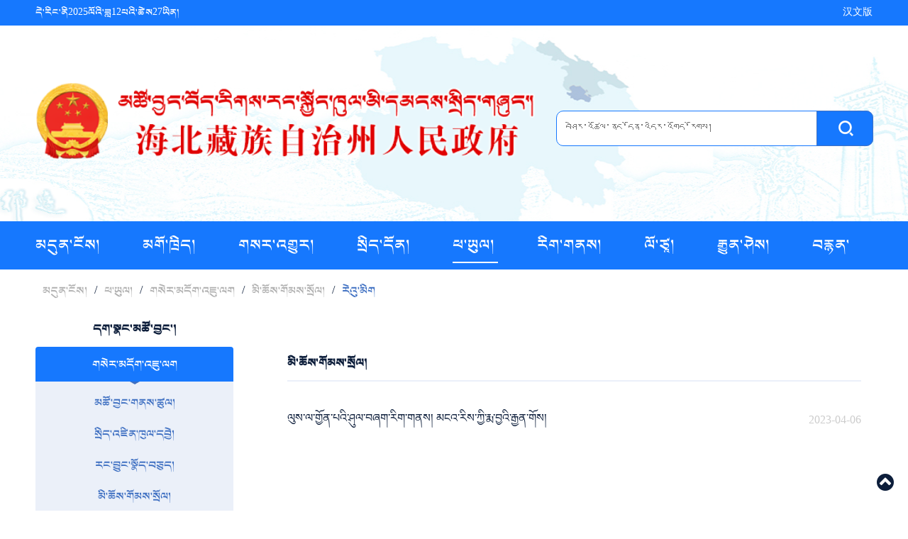

--- FILE ---
content_type: text/html; charset=utf-8
request_url: http://my.haibei.gov.cn/rwxs/
body_size: 3961
content:
<!DOCTYPE html>
<html xmlns="http://open.weibo.con/wb">

<head>
    <meta http-equiv="content-type" content="text/html; charset=UTF-8" />
    <meta http-equiv="X-UA-Compatible" content="IE=edge" />
    <meta name="viewport" content="width=device-width, initial-scale=1" />
    <title>མི་ཆོས་གོམས་སྲོལ།-མཚོ་བྱང་ཁུལ་མི་དམངས་སྲིད་གཞུང་།-མཚོ་བྱང་ཁུལ་མི་དམངས་སྲིད་གཞུང་།</title>
    <meta name="keywords" content="མཚོ་བྱང་ཁུལ་མི་དམངས་སྲིད་གཞུང་།" />
    <meta name="description" content="མཚོ་བྱང་ཁུལ་མི་དམངས་སྲིད་གཞུང་།" />
    <link rel="stylesheet" href="http://my.haibei.gov.cn/statics/css/animate.css">
    <link rel="stylesheet" href="http://my.haibei.gov.cn/statics/css/font-awesome.min.css">
    <link rel="stylesheet" href="http://my.haibei.gov.cn/statics/css/pintuer-2.0.min.css" />
    <link rel="stylesheet" href="http://my.haibei.gov.cn/statics/css/pintuer-2.0.custom.min.css?v=2.9" />
    <link rel="stylesheet" href="http://my.haibei.gov.cn/statics/css/main.css">
    <link rel="stylesheet" href="http://my.haibei.gov.cn/statics/css/index.css">
    <script src="https://tjs.sjs.sinajs.cn/open/api/js/wb.js" type="text/javascript" charset="utf-8"></script>
</head>

</html>
	<body>
		
		<div class="my-top margin bg-sub text-white margin-auto phone-hide">
    <div class="my-top-box margin-auto">
        <div class="float-left size-small text-white">
            དེ་རིང་ནི2025ལོའི་ཟླ12པའི་ཚེས27ཡིན།        </div>
        <div class="float-right size-small text-white">
            <a href="http://www.haibei.gov.cn/index.html" target="_blank" class="text-white">汉文版</a>
        </div>
    </div>
</div>

<div class="my-banner my-banner-xiao phone-hide">
    <div class="my-banner-box margin-auto">
        <div class="float-left my-logo">
            <a href="/">
                <img src="/static/upload/image/20230118/1674009969605463.png" alt="logo">
            </a>
        </div>
        <div class="float-right my-search size-big">
            <form action="/search/" method="get" accept-charset="UTF-8">
                <div class="input-inline">
                    <input class="input border border-sub" type="text" name="keyword" placeholder="བཤེར་འཚོལ་ནང་དོན་འདིར་འགོད་རོགས།" />
                    <div class="addon bg-info">
                        <input class="submit border" type="submit" value="" 
                        style="color: #FFF; font-size: 16px; text-align: left; padding-left: 28px;" />
                    </div>
                </div>
            </form>
        </div>
    </div>
</div>


<!-- pc端导航 -->
<div class="my-nav bg-sub phone-hide">
    <div class="my-nav-box margin-auto">
        <a href="/" class="" title="首页">
            མདུན་ངོས།
        </a>
        
        <a href="/ldzc/" class="">
            མགོ་ཁྲིད།
        </a>
        
        <a href="/ywdt/" class="">
            གསར་འགྱུར།
        </a>
        
        <a href="/zwgk/" class="">
            སྲིད་དོན།
        </a>
        
        <a href="/yanjiu/" class="on">
            ཕ་ཡུལ།
        </a>
        
        <a href="/wenhua2/" class="">
            རིག་གནས།
        </a>
        
        <a href="/fanyiy/" class="">
            ལོ་ཙཱ།
        </a>
        
        <a href="/changshi2/" class="">
            རྒྱུན་ཤེས།
        </a>
        
        <a href="/spzx/" class="">
            བརྙན་ཟློས།
        </a>
        
    </div>
</div>

<!-- 手机端导航 -->
<div class="navbar pc-hide phone-show">
    <a class="navbar-logo" href="/">
        <img src="/static/upload/image/20230118/1674009969605463.png" alt="">
    </a>
    <div class="navbar-body" id="navbody">
        <ul class="nav nav-divider">
            <li class="">
                <a href="/" title="首页">མདུན་ངོས།</a>
            </li>
            
            <li class="">
                <a href="/ldzc/">མགོ་ཁྲིད།</a>
            </li>
            
            <li class="">
                <a href="/ywdt/">གསར་འགྱུར།</a>
            </li>
            
            <li class="">
                <a href="/zwgk/">སྲིད་དོན།</a>
            </li>
            
            <li class="active">
                <a href="/yanjiu/">ཕ་ཡུལ།</a>
            </li>
            
            <li class="">
                <a href="/wenhua2/">རིག་གནས།</a>
            </li>
            
            <li class="">
                <a href="/fanyiy/">ལོ་ཙཱ།</a>
            </li>
            
            <li class="">
                <a href="/changshi2/">རྒྱུན་ཤེས།</a>
            </li>
            
            <li class="">
                <a href="/spzx/">བརྙན་ཟློས།</a>
            </li>
            
        </ul>
        <div class="navbar-after">
            <form>
                <div class="input-inline">
                    <div class="input-inline-auto input-icon">
                        <span><i class="icon-search"></i></span>
                        <input class="input" type="text" placeholder="གནད་ཚིག" data-form="clear"
                            style=" background: #FFF; ">
                        <span><i class="icon-danger-bg"></i></span>
                    </div>
                    <div class="addon"><input class="button border" type="submit" value="འཚོལ"
                            style=" background: #666; "></div>
                </div>
            </form>

        </div>
    </div>
    <ul class="nav nav-switch size text-white" data-navswitch="#navbody">
        <li></li>
        <li></li>
        <li></li>
    </ul>
</div>
		<div class="my-breadcrumb margin-auto">
			<ul class="nav nav-breadcrumb margin margin-left-none">
                <a href="/">མདུན་ངོས།</a>/<a href="/yanjiu/">ཕ་ཡུལ།</a>/<a href="/menghuanhaibei_167/">གསེར་མདོག་འཇུ་ལག</a>/<a href="/rwxs/">མི་ཆོས་གོམས་སྲོལ།</a> / 
                <a href="javascript:;" class="active">རེའུ་མིག</a>
			</ul>
		</div>

		<div class="grid-large padding yaowen-list app-yaowen-list">
			<div class="grid yaowen-list-box margin-auto">
				<div class="x3 app-mhhb-box padding-left-none padding-top-none">

					<!-- 手机端显示 དག་སྣང་མཚོ་བྱང་།-->
					<div class="fold fold-arrow app-fold pc-hide phone-show" id="fold">
						<div class="fold-item">
							<div class="fold-head">
								<h4>དག་སྣང་མཚོ་བྱང་།</h4>
							</div>
							<div class="fold-body">
								<div class="fold my-fold" id="fold3">
            				    	
            						<div class="fold-item">
            						    
            							<div class="fold-head">གསེར་མདོག་འཇུ་ལག</div>
            							<div class="fold-body"
            								style=" background: #ebf0f9 url(http://my.haibei.gov.cn/statics/images/xia.png)no-repeat top center; ">
            					            
            								<p><a href="/zqgk/">མཚོ་བྱང་གནས་ཚུལ།</a></p>
            					            
            								<p><a href="/xzqh/">སྲིད་འཛིན་ཁུལ་དབྱེ།</a></p>
            					            
            								<p><a href="/zrdl/">རང་བྱུང་སྣོད་བཅུད།</a></p>
            					            
            								<p><a href="/rwxs/">མི་ཆོས་གོམས་སྲོལ།</a></p>
            					            
            								<p><a href="/ctwh/">དམངས་ཁྲོད་རིག་གནས།</a></p>
            					            
            							</div>
            							
            						</div>
            					    
            						<div class="fold-item">
            						    
            							<div class="fold-head"><a href="/menghuanhaibei_168/">ལྷ་ཁམས་མདོ་ལ།</a></div>
            							
            						</div>
            					    
            						<div class="fold-item">
            						    
            							<div class="fold-head"><a href="/menghuanhaibei_169/">བོད་མཁར་རྐང་ཚ།</a></div>
            							
            						</div>
            					    
            						<div class="fold-item">
            						    
            							<div class="fold-head"><a href="/menghuanhaibei_170/">བདེ་བརྟན་མདའ་བཞི།</a></div>
            							
            						</div>
            					    
								</div>
							</div>
						</div>
					</div>

					<!-- 电影端显示 དག་སྣང་མཚོ་བྱང་།-->
					<h4 class="phone-hide">དག་སྣང་མཚོ་བྱང་།</h4>
					<div class="fold my-fold phone-hide" id="fold2">
				    	
						<div class="fold-item">
						    
							<div class="fold-head">གསེར་མདོག་འཇུ་ལག</div>
							<div class="fold-body"
								style=" background: #ebf0f9 url(http://my.haibei.gov.cn/statics/images/xia.png)no-repeat top center; ">
					            
								<p><a href="/zqgk/">མཚོ་བྱང་གནས་ཚུལ།</a></p>
					            
								<p><a href="/xzqh/">སྲིད་འཛིན་ཁུལ་དབྱེ།</a></p>
					            
								<p><a href="/zrdl/">རང་བྱུང་སྣོད་བཅུད།</a></p>
					            
								<p><a href="/rwxs/">མི་ཆོས་གོམས་སྲོལ།</a></p>
					            
								<p><a href="/ctwh/">དམངས་ཁྲོད་རིག་གནས།</a></p>
					            
							</div>
							
						</div>
					    
						<div class="fold-item">
						    
							<div class="fold-head"><a href="/menghuanhaibei_168/">ལྷ་ཁམས་མདོ་ལ།</a></div>
							
						</div>
					    
						<div class="fold-item">
						    
							<div class="fold-head"><a href="/menghuanhaibei_169/">བོད་མཁར་རྐང་ཚ།</a></div>
							
						</div>
					    
						<div class="fold-item">
						    
							<div class="fold-head"><a href="/menghuanhaibei_170/">བདེ་བརྟན་མདའ་བཞི།</a></div>
							
						</div>
					    
					</div>
					
				</div>
				
				<div class="x9 margin-top-large app-mhhb-list yaowen-list-right">
					<h4>མི་ཆོས་གོམས་སྲོལ།</h4>
					<dl>
					    
						<dt><a href= "/zzxs/806.html" target="_blank">ལུས་ལ་གྱོན་པའི་ཤུལ་བཞག་རིག་གནས། མངའ་རིས་ཀྱི་རྨ་བྱའི་རྒྱན་གོས།</a><span>2023-04-06</span></dt>
						
					</dl>
        			
        			
                    <div style="text-align: center;color:#333;"></div>
                    
                    
				</div>
			</div>
		</div>
		

		<div class="footer bg-sub" style="max-width: 100%;min-width:unset">
    <div class="footer-box margin-auto">
        <!-- 超级链接 -->
        <table class="text-white">
            <tr>
                <td class="text-white footer-tab">
                    མཛའ་འབྲེལ་ཨ་ལོང་།
                </td>
                <td>
                    
                    <a href="http://www.qhtibetan.com/xw/system/2025/04/24/030116237.shtml" target="_blank" title="མཚོ་སྔོན་ཞིང་ཆེན་སྲིད་གཞུང་དྲ་བ།">མཚོ་སྔོན་ཞིང་ཆེན་སྲིད་གཞུང་དྲ་བ།</a>
                    
                    <a href="https://zw.haixi.gov.cn/" target="_blank" title="མཚོ་ནུབ་ཁུལ་སྲིད་གཞུང་དྲ་བ།">མཚོ་ནུབ་ཁུལ་སྲིད་གཞུང་དྲ་བ།</a>
                    
                    <a href="http://zw.guoluo.gov.cn/" target="_blank" title="མགོ་ལོག་ཁུལ་སྲིད་གཞུང་དྲ་བ་།">མགོ་ལོག་ཁུལ་སྲིད་གཞུང་དྲ་བ་།</a>
                    
                    <a href="http://www.qhtb.cn/" target="_blank" title="མཚོ་སྔོན་བོད་སྐད་རྒྱང་སྒྲོག་བརྙན་འཕྲིན།">མཚོ་སྔོན་བོད་སྐད་རྒྱང་སྒྲོག་བརྙན་འཕྲིན།</a>
                    
                    <a href="https://ti.tibet3.com/" target="_blank" title="ཀྲུང་གོའི་བོད་ཀྱི་དྲ་བ།">ཀྲུང་གོའི་བོད་ཀྱི་དྲ་བ།</a>
                    
                    <a href="http://tb.chinatibetnews.com/" target="_blank" title="ཀྲུང་གོའི་བོད་ཀྱི་གསར་འགྱུར་དྲ་ཚུགས།">ཀྲུང་གོའི་བོད་ཀྱི་གསར་འགྱུར་དྲ་ཚུགས།</a>
                    
                    <a href="http://tibet.people.com.cn/" target="_blank" title="མི་དམངས་དྲ་བ།">མི་དམངས་དྲ་བ།</a>
                    
                    <a href="http://www.vtibet.cn/html/CHAL1492477520535104/20211111153044408399/index.shtml" target="_blank" title="བོད་ལྗོངས་འཕྲིན་དྲ།">བོད་ལྗོངས་འཕྲིན་དྲ།</a>
                    
                    <a href="http://tb.gnxblzx.com/" target="_blank" title="མདོ་ལྷོའི་དྲ་བ།">མདོ་ལྷོའི་དྲ་བ།</a>
                    
                    <a href="https://www.yongzin.com/" target="_blank" title="ཡོངས་འཛིན།">ཡོངས་འཛིན།</a>
                    
                    <a href="http://www.shangri-latibet.cn/" target="_blank" title="སེམས་ཀྱི་ཉི་ཟླ།">སེམས་ཀྱི་ཉི་ཟླ།</a>
                    
                    <a href="http://tibet.cpc.people.com.cn/" target="_blank" title="གུང་ཁྲན་ཏང་གི་གསར་འགྱུར་དྲ་བ།">གུང་ཁྲན་ཏང་གི་གསར་འགྱུར་དྲ་བ།</a>
                    
                    <a href="http://tb.kangbatv.com/" target="_blank" title="ཁམས་པའི་བརྙན་འཕྲིན།">ཁམས་པའི་བརྙན་འཕྲིན།</a>
                    
                    <a href="https://ti.zangdiyg.com/" target="_blank" title="གངས་ལྗོངས་ཉི་གཞོན།">གངས་ལྗོངས་ཉི་གཞོན།</a>
                    
                    <a href="http://xizang.news.cn/" target="_blank" title="ཤིན་ཧྭ་དྲ་བ།">ཤིན་ཧྭ་དྲ་བ།</a>
                    
                    <a href="http://www.amdotibet.cn/" target="_blank" title="མཚོ་སྔོན་པོ་དྲ་བ།">མཚོ་སྔོན་པོ་དྲ་བ།</a>
                    
                    <a href="http://www.tibetcnr.com/" target="_blank" title="ཀྲུང་གོའི་བོད་སྐད་རླུང་འཕྲིན།">ཀྲུང་གོའི་བོད་སྐད་རླུང་འཕྲིན།</a>
                    
                    <a href="http://jinrizangxiang.com/" target="_blank" title="མདོ་ལ་དྲ་བ།">མདོ་ལ་དྲ་བ།</a>
                    
                </td>
            </tr>
        </table>
        <table class="margin-auto footer-tab-d" style="width: 600px;">
            <tr>
                <td class="text-white" style="padding:0.5em;">པར་དབང་།</td>
                <td class="text-white" style="word-break:break-all;white-space:pre-wrap;overflow-wrap:break-word;padding:0.5em">མཚོ་བྱང་ཁུལ་མི་རིགས་སྐད་ཡིག་ལས་དོན་ལྟེ་གནས།</td>
                <td rowspan="5"><img src="http://my.haibei.gov.cn\statics\images\gov_red.png" style="height: 100px;"></td>
            </tr>
            <tr>
                <td>ཁ་པར།</td>
                <td>0970--8642108</td>
            </tr>
            <tr>
                <td>ཡིག་ཟམ།</td>
                <td style="word-break:break-all;white-space:pre-wrap;overflow-wrap:break-word;padding:0.5em">E-mail:2602505168@qq.com</td>
            </tr>
            <tr>
                <td>དཔང་རྟགས།</td>
                <td><a href="https://beian.miit.gov.cn/#/Integrated/recordQuery">青ICP备09000102号-6</a></td>
            </tr>
            <tr>
                <td colspan="2" style="word-break:break-all;white-space:pre-wrap;overflow-wrap:break-word;padding:0.5em">ཐོ་འགོད་ཨང་རྟགས།  63222302000108</td>
            </tr>
        </table>
    </div>
</div>


		<div class="xuanfu"> <i class="fa fa-chevron-circle-up size-large" data-win="top"></i></div>

		<script src="http://my.haibei.gov.cn/statics/js/jquery-3.4.1.min.js"></script>
		<script src="http://my.haibei.gov.cn/statics/js/pintuer-2.0.min.js"></script>

		<!-- 折叠菜单 -->
		<script>
			$(function() {
				$('#fold').fold({
					"toggle": "#fold>.fold-item>.fold-head",
					"target": "#fold>.fold-item>.fold-body",
					"show": 0
				});
			});
		</script>

		<!-- 折叠菜单 - 子 -->
		<script>
			$(function() {
				$('#fold2').fold({
					"toggle": "#fold2>.fold-item>.fold-head",
					"target": "#fold2>.fold-item>.fold-body",
					"open": 0,
					"show": 1
				});
			});
		</script>

		<!-- 折叠菜单 - 子 - 移动 -->
		<script>
			$(function() {
				$('#fold3').fold({
					"toggle": "#fold3>.fold-item>.fold-head",
					"target": "#fold3>.fold-item>.fold-body",
					"open": 0,
					"show": 1
				});
			});
		</script>

--- FILE ---
content_type: text/css
request_url: http://my.haibei.gov.cn/statics/css/pintuer-2.0.min.css
body_size: 22317
content:
/*!
 * Pintuer v2.0 (https://www.pintuer.com)
 * Copyright 2014-2020 pintuer.com
 */
@-ms-viewport{width:device-width}*,*:before,*:after{-webkit-box-sizing:border-box;-moz-box-sizing:border-box;box-sizing:border-box}html{font-family:sans-serif;font-size:16px;-webkit-text-size-adjust:100%;-ms-text-size-adjust:100%;-webkit-tap-highlight-color:rgba(0,0,0,0);-ms-overflow-style:scrollbar}body{margin:0;padding:0;color:#333;font-size:1rem;font-family:-apple-system,BlinkMacSystemFont,"PingFang SC","Microsoft YaHei","simsun","Segoe UI",Roboto,"Helvetica Neue",Arial,sans-serif,"Apple Color Emoji","Segoe UI Emoji","Segoe UI Symbol";background-color:#fff;line-height:1.75;font-variant-ligatures:no-common-ligatures}abbr[title],abbr[data-original-title]{cursor:help;border-bottom:1px dotted #999}audio,canvas,progress,video{display:inline-block;vertical-align:baseline}audio:not([controls]){display:none;height:0}[hidden],template{display:none}[tabindex="-1"]:focus{outline:0!important}mark,kbd,code,dfn{padding:.125em .25em;border-radius:.25rem;margin:0 .25em;line-height:1}mark{color:#000;background:#ff0}kbd{color:#fff;background-color:#000;-webkit-box-shadow:inset 0 -1px 0 rgba(0,0,0,.25);box-shadow:inset 0 -1px 0 rgba(0,0,0,.25)}code{color:#d14;background-color:#f5f5f5}dfn{font-style:normal;background-color:#ddd;color:#666}var{font-style:normal;color:#d14;margin:0 .25em}pre{display:block;overflow:auto;padding:1.25em 2em;font-size:85%;color:#000;word-break:break-all;word-wrap:break-word;background-color:#f5f5f5;border-radius:.25rem}blockquote{position:relative;margin-left:0;margin-right:0;border-color:#ddd;padding-left:1.25rem}blockquote::before{position:absolute;left:0;top:0;bottom:0;content:" ";width:0;border-width:.125rem;border-style:solid;border-color:inherit;border-radius:.25rem;padding:.25em 0}header,nav,menu,aside,main,article,section,footer{display:block}hgroup,figure,figcaption,details,summary,pre,blockquote,fieldset{display:block}section,figure,pre,blockquote,fieldset,p,h1,h2,h3,h4,h5,h6{margin-top:0;margin-bottom:1rem}section:last-child,figure:last-child,pre:last-child,blockquote:last-child,fieldset:last-child,p:last-child{margin-bottom:0}ul,ol,dl{margin:1em 0}ul{padding-left:1em}ol{padding-left:2em}ul>li,ol>li,dt,dd{line-height:1.75}dt{font-weight:bold}dd{margin-left:0;margin-bottom:1em}table{width:100%;max-width:100%;border-collapse:separate;border-spacing:0}td,th{padding:.5em}b,strong{font-weight:bold}small{font-size:80%}h1,h2,h3,h4,h5,h6{line-height:1}h1>small,h2>small,h3>small,h4>small,h5>small,h6>small{font-size:75%;opacity:.75}sub,sup{position:relative;font-size:75%;line-height:0;vertical-align:baseline}sup{top:-.5em}sub{bottom:-.25em}figure{margin:0}figcaption{font-size:90%}img{border:0;border-style:none;vertical-align:middle}svg:not(:root){overflow:hidden}address{font-style:normal}hr{color:#333;border:0;border-bottom:solid 1px #ddd;clear:both;float:none;width:100%;height:0;margin:1em 0;-moz-box-sizing:content-box;box-sizing:content-box}a,a:link{text-decoration:none;color:#333;transition:all .5s ease}a:active,a:hover{outline:0;color:#0a8;text-decoration:none}a:focus{text-decoration:none;outline:thin dotted;outline:.5em auto -webkit-focus-ring-color}fieldset{min-width:0;border:solid 1px #ddd;border-radius:.25rem;padding:.5rem 1.5rem 0 1.5rem}legend{display:block;padding:0 1em;margin:0 1em;font-size:120%;line-height:inherit;border:0}label{display:inline-block;max-width:100%}button,input,optgroup,select,textarea{margin:0;color:inherit;font-family:inherit;font-size:inherit;line-height:inherit}button,input{overflow:visible}button,select{text-transform:none}button,html input[type="button"],input[type="reset"],input[type="submit"]{-webkit-appearance:button;cursor:pointer}button[disabled],html input[disabled]{cursor:default}button::-moz-focus-inner,input::-moz-focus-inner{padding:0;border:0}::-webkit-file-upload-button{font:inherit;-webkit-appearance:button}input{line-height:normal}input[type="checkbox"],input[type="radio"],input[type="search"]{-webkit-box-sizing:border-box;-moz-box-sizing:border-box;box-sizing:border-box}input[type="checkbox"],input[type="radio"]{padding:0;margin:4px 0 0;margin-top:1px \9;line-height:normal}input[type="number"]::-webkit-inner-spin-button,input[type="number"]::-webkit-outer-spin-button{height:auto}input[type="search"]::-webkit-search-cancel-button,input[type="search"]::-webkit-search-decoration{-webkit-appearance:none}input[type="file"]{display:block}input[type="range"]{display:block;width:100%}select[multiple],select[size]{height:auto}optgroup{font-weight:bold}input[type="file"]:focus,input[type="radio"]:focus,input[type="checkbox"]:focus{outline:thin dotted;outline:5px auto -webkit-focus-ring-color;outline-offset:-2px}output{display:block;color:#555}input[type="radio"][disabled],input[type="checkbox"][disabled],input[type="radio"].disabled,input[type="checkbox"].disabled,fieldset[disabled] input[type="radio"],fieldset[disabled] input[type="checkbox"]{cursor:not-allowed}textarea{overflow:auto;resize:vertical}.flex{display:flex}.flex-inline{display:inline-flex}.flex-reverse{flex-direction:row-reverse}.flex-column{flex-direction:column}.flex-column.flex-reverse{flex-direction:column-reverse}.flex-nowrap{flex-wrap:nowrap}.flex-wrap{flex-wrap:wrap}.flex-wrap-reverse{flex-wrap:wrap-reverse}.flex-start{justify-content:flex-start}.flex-center{justify-content:center}.flex-end{justify-content:flex-end}.flex-between{justify-content:space-between}.flex-around{justify-content:space-around}.flex-items-start{align-items:flex-start}.flex-items-center{align-items:center}.flex-items-end{align-items:flex-end}.flex-items-baseline{align-items:baseline}.flex-items-stretch{align-items:stretch}.flex-self-start{align-self:flex-start}.flex-self-center{align-self:center}.flex-self-end{align-self:flex-end}.flex-self-baseline{align-self:baseline}.flex-self-stretch{align-self:stretch}.flex-content-start{align-content:flex-start}.flex-content-center{align-content:center}.flex-content-end{align-content:flex-end}.flex-content-between{align-content:space-between}.flex-content-around{align-content:space-around}.flex-middle{justify-content:center;align-items:center;align-self:center;align-content:center}.flex-fill{flex:1 1 auto}.flex-grow{flex-grow:1}.flex-shrink{flex-shrink:1}.grid{display:-ms-flexbox;display:-webkit-flex;display:flex;-ms-flex-wrap:wrap;flex-wrap:wrap}.grid-y{flex-direction:column;-webkit-flex-direction:column}.grid-mini>.grid{margin:-0.03125rem}.grid-mini,.grid-mini>.grid>[class*='x'],.grid-mini>.grid>[class*='y']{padding:.03125rem}.grid-small>.grid{margin:-0.25rem}.grid-small,.grid-small>.grid>[class*='x'],.grid-small>.grid>[class*='y']{padding:.25rem}.grid-middle>.grid{margin:-0.5rem}.grid-middle,.grid-middle>.grid>[class*='x'],.grid-middle>.grid>[class*='y']{padding:.5rem}.grid-big>.grid{margin:-0.75rem}.grid-big,.grid-big>.grid>[class*='x'],.grid-big>.grid>[class*='y']{padding:.75rem}.grid-large>.grid{margin:-1rem}.grid-large,.grid-large>.grid>[class*='x'],.grid-large>.grid>[class*='y']{padding:1rem}.grid>div>[class*='grid-']{margin:0}.grid-table{border-top:solid 1px #ddd;border-left:solid 1px #ddd}.grid-table>[class*='x']:not(.x100){border-right:solid 1px #ddd;border-bottom:solid 1px #ddd}.x,.x0,.x1,.x2,.x20,.x3,.x4,.x5,.x6,.x7,.x8,.x9,.x10,.x11,.x12,.mini-x,.mini-x0,.mini-x1,.mini-x2,.mini-x20,.mini-x3,.mini-x4,.mini-x5,.mini-x6,.mini-x7,.mini-x8,.mini-x9,.mini-x10,.mini-x11,.mini-x12,.small-x,.small-x0,.small-x1,.small-x2,.small-x20,.small-x3,.small-x4,.small-x5,.small-x6,.small-x7,.small-x8,.small-x9,.small-x10,.small-x11,.small-x12,.middle-x,.middle-x0,.middle-x1,.middle-x2,.middle-x20,.middle-x3,.middle-x4,.middle-x5,.middle-x6,.middle-x7,.middle-x8,.middle-x9,.middle-x10,.middle-x11,.middle-x12,.big-x,.big-x0,.big-x1,.big-x2,.big-x20,.big-x3,.big-x4,.big-x5,.big-x6,.big-x7,.big-x8,.big-x9,.big-x10,.big-x11,.big-x12,.large-x,.large-x0,.large-x1,.large-x2,.large-x20,.large-x3,.large-x4,.large-x5,.large-x6,.large-x7,.large-x8,.large-x9,.large-x10,.large-x11,.large-x12{position:relative;width:100%}.x{-ms-flex-preferred-size:0;flex-basis:0;-ms-flex-positive:1;flex-grow:1;max-width:100%}.x0,.mini-x0,.small-x0,.middle-x0,.big-x0,.large-x0{max-width:100%}.x0,.w0{width:auto}.x1,.w1{width:8.33333333%}.x2,.w2{width:16.66666667%}.x20,.w20{width:20%}.x3,.w3{width:25%}.x4,.w4{width:33.33333333%}.x5,.w5{width:41.66666667%}.x6,.w6{width:50%}.x7,.w7{width:58.33333333%}.x8,.w8{width:66.66666667%}.x9,.w9{width:75%}.x10,.w10{width:83.33333333%}.x11,.w11{width:91.66666667%}.x12,.w12,.x100,.w100{width:100%}.y,.y1,.y2,.y20,.y3,.y4,.y5,.y6,.y7,.y8,.y9,.y10,.y11,.y12{position:relative;max-height:100%}.y{-ms-flex-preferred-size:0;flex-basis:0;-ms-flex-positive:1;flex-grow:1}.y0{height:auto}.y1{height:8.33333333%}.y2{height:16.66666667%}.y20{height:20%}.y3{height:25%}.y4{height:33.33333333%}.y5{height:41.66666667%}.y6{height:50%}.y7{height:58.33333333%}.y8{height:66.66666667%}.y9{height:75%}.y10{height:83.33333333%}.y11{height:91.66666667%}.y12,.y100{height:100%}.order0{order:0}.order1{order:1}.order2{order:2}.order3{order:3}.order4{order:4}.order5{order:5}.order6{order:6}.order7{order:7}.order8{order:8}.order9{order:9}.order10{order:10}.order11{order:11}.order12{order:12}.order13{order:13}.move0{margin-left:0}.move1{margin-left:8.33333333%}.move2{margin-left:16.66666667%}.move3{margin-left:25%}.move4{margin-left:33.33333333%}.move5{margin-left:41.66666667%}.move6{margin-left:50%}.move7{margin-left:58.33333333%}.move8{margin-left:66.66666667%}.move9{margin-left:75%}.move10{margin-left:83.33333333%}.move11{margin-left:91.66666667%}.table{border:1px solid #ddd;border-radius:.25rem}.table th,.table td{border-top:1px solid #ddd;padding:.5rem;border-right:1px solid #ddd}.table th{border-top:0;border-bottom-width:1px;vertical-align:middle}.table tr:first-child>td{border-top:0}.table td:last-child,.table th:last-child{border-right:0}.table-striped>tbody>tr:nth-child(odd)>td,.table-striped>tbody>tr:nth-child(odd)>th{background-color:#f5f5f5}.table-hover>tbody>tr:hover>td{background-color:#f5f5f5;color:inherit}.table-small th,.table-small td{padding:.25rem}.table-big th,.table-big td{padding:1rem}.table-line,.table-cube,.table-none{border:0;border-collapse:collapse;border-radius:0}.table-line th,.table-line td{border-right:0}.table-none th,.table-none td{border:0}.table.align-center th,.table tr.align-center>th,.table th.align-center{text-align:center}.table.align-right th,.table tr.align-right>th,.table th.align-right{text-align:right}.table.align-top th,.table tr.align-top>th,.table th.align-top,.table.align-top td{vertical-align:top}.table.align-bottom th,.table tr.align-bottom>th,.table th.align-bottom,.table.align-bottom td{vertical-align:bottom}.list li{padding:.5em 0}.list-cn{list-style-type:cjk-ideographic}.list-en{list-style-type:upper-alpha}.list-unstyle,.list-inline{list-style:none;padding-left:0}.list-unstyle ul{list-style:disc}.list-inline li{display:inline-block;padding:0 .5em;width:auto}.list ul,.list ol{margin:.5em 0 0 0}.list ul>li:last-child,.list ol>li:last-child{padding-bottom:0}.dl-inline dt{width:2em;display:inline-block;float:left;text-align:right;white-space:nowrap;text-overflow:ellipsis;overflow:hidden}.dl-inline dd{display:block;padding-left:1em;margin-left:2em}.list-group{list-style:none;padding:0;margin:0}.list-group>li,.list-link>a{padding:.5em 0;display:block;border-bottom:solid 1px #ddd}.list-icon{border-top:solid 1px #ddd;border-bottom:solid 1px #ddd;padding-left:2.5rem}.list-icon>li{display:flex;align-items:center}.list-icon>li>.list-media{width:1.5rem;margin:0 .5rem 0 -2rem}.list-icon>li>.list-addon{font-size:87.5%;margin-left:auto}.list-box{border:solid 1px #ddd;border-radius:.25rem}.list-group.list-five>li,.list-group.list-five>a{padding:.5em 0;border-bottom:0}.list-box.list-five>li,.list-box.list-five>a{padding:.5em 1em}.list-five>li:nth-child(5n){border-bottom:solid 1px #ddd;padding-bottom:1em;margin-bottom:1em}.list-five.list-box>li:first-child{padding-top:1em}.list-group>li:last-child,.list-link>a:last-child{border-bottom:0 none;margin:0}.list-striped>li:nth-child(2n){background-color:#f5f5f5}.list-striped>li,.list-box>li,.list-box>a{padding:.5em 1em}.list-link>a{color:#333;transition:all .3s cubic-bezier(0.175,0.885,0.32,1) 0s}.list-link>a:hover{background-color:#f5f5f5;text-decoration:none}.list-link>a.active:link,.list-link>a.active:visited{background-color:#f5f5f5}.list-box>li:first-child,.list-link>a:first-child{border-top-left-radius:inherit;border-top-right-radius:inherit}.list-box>li:last-child,.list-link>a:last-child{border-bottom-left-radius:inherit;border-bottom-right-radius:inherit}.figure{display:inline-block;position:relative;vertical-align:top}.figure>img{max-width:100%;height:auto;line-height:1;border-top-left-radius:inherit;border-top-right-radius:inherit}.figure>figcaption{padding:.5rem 0}.figure>figcaption[class^='bg']{padding:.5rem 1rem}.figure>figcaption,.figure.figure-above>img{border-bottom-left-radius:inherit;border-bottom-right-radius:inherit}.figure.figure-above>figcaption{position:absolute;left:0;right:0;bottom:0;padding:.5rem 1rem;color:#fff;background-color:rgba(0,0,0,.5)}.figure.figure-above.figure-above-top>figcaption{top:0;bottom:auto;border-radius:0;border-top-left-radius:inherit;border-top-right-radius:inherit}.figure.figure-above.figure-above-full>figcaption{top:0;border-radius:inherit}.media{display:flex;justify-content:flex-start}.media-body{line-height:1;flex:1}.media-body>strong{font-weight:450;line-height:1.2;display:block;margin-bottom:.375rem}.media-body>p{margin-top:0;font-size:87.5%;line-height:1.5}.media-body>p:last-child{margin-bottom:0}.media-body>.media{margin-top:1rem}.media.flex-column>.media-body>strong,.media.flex-column>.media-body>p:first-child{margin-top:.75rem}.media-group>.media:not(:first-child){margin-top:1.5rem}.icon-up,.icon-down,.icon-left,.icon-right,.icon-arrow-up,.icon-arrow-down,.icon-arrow-left,.icon-arrow-right,.icon-check,.icon-times,.icon-plus,.icon-success,.icon-add,.icon-reduce,.icon-full,.icon-play,.icon-danger,.icon-info,.icon-warning,.icon-clock,.icon-search-border,.icon-verify,.icon-add-bg,.icon-reduce-bg,.icon-full-bg,.icon-play-bg,.icon-success-bg,.icon-danger-bg,.icon-warning-bg,.icon-info-bg,.icon-clock-bg,.icon-search-bg,.icon-search,.icon-doc,.icon-home,.icon-home-bg,.icon-download,.icon-upload,.icon-nav,.icon-menu,.icon-pc,.icon-phone,.icon-mail,.icon-user,.icon-lock,.icon-key,.icon-link,.icon-moon,.icon-position,.icon-heart{position:relative;display:inline-block;vertical-align:middle;width:1em;height:1em}.icon-up,.icon-down,.icon-left,.icon-right{width:0;height:0;border-bottom:.25em solid currentColor;border-right:.25em solid transparent;border-left:.25em solid transparent}.icon-down{transform:rotate(180deg)}.icon-left{transform:rotate(-90deg);margin-right:0}.icon-right{transform:rotate(90deg);margin-right:0}.icon-arrow-up,.icon-arrow-down{position:relative;width:1em;height:.6em}.icon-arrow-left,.icon-arrow-right{position:relative;width:.6em;height:1em}.icon-arrow-up:before,.icon-arrow-down:before,.icon-arrow-up:after,.icon-arrow-down:after{content:"";position:absolute;width:.785em;height:.1em;top:0;left:0;background-color:currentColor;border-radius:.1em;transform:rotate(45deg);transform-origin:0 0}.icon-arrow-up:after,.icon-arrow-down:after{transform:rotate(-45deg);transform-origin:right 0;left:auto;right:0}.icon-arrow-up{transform:rotate(180deg)}.icon-arrow-left:before,.icon-arrow-right:before,.icon-arrow-left:after,.icon-arrow-right:after{content:"";position:absolute;width:.1em;height:.785em;top:0;left:0;background-color:currentColor;border-radius:.1em;transform:rotate(-45deg);transform-origin:0 0}.icon-arrow-left:after,.icon-arrow-right:after{transform:rotate(45deg);transform-origin:0 bottom;top:auto;bottom:0}.icon-arrow-left{transform:rotate(180deg)}.icon-check{position:relative;width:1em;height:.1em;padding-left:.65em;border-radius:.1em;background-color:currentColor;transform:rotate(135deg);transform-origin:center center}.icon-check:before{content:"";position:absolute;width:.6em;height:.1em;top:.27em;background-color:currentColor;border-radius:.1em;transform:rotate(90deg)}.icon-times{position:relative;width:1em;height:1em;transform:rotate(45deg)}.icon-times:before{content:"";position:absolute;width:100%;height:.1em;top:.45em;left:0;background-color:currentColor;border-radius:.1em}.icon-times:after{content:"";position:absolute;width:.1em;height:100%;top:0;left:.45em;border-radius:.1em;background-color:currentColor}.icon-plus{position:relative;width:.8em;height:.8em}.icon-plus:before{content:"";position:absolute;width:.8em;height:.1em;top:.35em;background-color:currentColor;border-radius:.1em}.icon-plus:after{content:"";position:absolute;height:.8em;width:.1em;left:.35em;background-color:currentColor;border-radius:.1em}.icon-success,.icon-add,.icon-reduce,.icon-full,.icon-play,.icon-danger,.icon-info,.icon-warning,.icon-clock,.icon-search-border{position:relative;width:1em;height:1em;border:solid .1em currentColor;border-radius:50%}.icon-add-bg,.icon-reduce-bg,.icon-full-bg,.icon-play-bg,.icon-success-bg,.icon-danger-bg,.icon-warning-bg,.icon-info-bg,.icon-clock-bg,.icon-search-bg{background-color:currentColor;position:relative;width:1em;height:1em;border:solid .1em currentColor;border-radius:50%}.icon-add:before,.icon-reduce:before,.icon-danger:before,.icon-add-bg:before,.icon-reduce-bg:before,.icon-danger-bg:before{content:"";position:absolute;top:.35em;left:.125em;width:.55em;height:.1em;background-color:currentColor;border-radius:.1em}.icon-add:after,.icon-danger:after,.icon-add-bg:after,.icon-danger-bg:after{content:"";position:absolute;top:.125em;left:.35em;height:.55em;width:.1em;background-color:currentColor;border-radius:.1em}.icon-add-bg:before,.icon-reduce-bg:before,.icon-danger-bg:before,.icon-add-bg:after,.icon-danger-bg:after{background-color:#fff}.icon-danger,.icon-danger-bg{transform:rotate(45deg)}.icon-full:before,.icon-full:after,.icon-full-bg:before,.icon-full-bg:after{content:"";position:absolute;width:0;height:0;left:.15em;top:-0.15em;border:.25em solid transparent;border-bottom-color:currentColor}.icon-full:after,.icon-full-bg:after{top:.45em;transform:rotate(180deg)}.icon-full-bg:before,.icon-full-bg:after{border-bottom-color:#fff}.icon-full,.icon-full-bg{transform:rotate(45deg)}.icon-play:before,.icon-play-bg:before{content:"";position:absolute;width:0;height:0;left:.275em;top:.165em;border:.25em solid transparent;border-left:solid .375em currentColor}.icon-play-bg:before{border-left-color:#fff}.icon-success:before,.icon-success-bg:before{content:"";position:absolute;width:.6em;height:.1em;top:.4em;left:.2em;border-radius:.1em;background-color:currentColor;transform:rotate(135deg);transform-origin:center center}.icon-success:after,.icon-success-bg:after{content:"";position:absolute;width:.35em;height:.1em;top:.485em;left:.05em;background-color:currentColor;border-radius:.1em;transform:rotate(45deg)}.icon-success-bg:before,.icon-success-bg:after{background-color:#fff}.icon-info:before,.icon-warning:before,.icon-info-bg:before,.icon-warning-bg:before{content:"";position:absolute;top:.1em;left:.325em;width:.15em;height:.15em;background-color:currentColor;border-radius:50%}.icon-info:after,.icon-warning:after,.icon-info-bg:after,.icon-warning-bg:after{content:"";position:absolute;top:.325em;left:.3375em;width:.125em;height:.4em;background-color:currentColor;border-radius:.1em}.icon-info-bg:before,.icon-warning-bg:before,.icon-info-bg:after,.icon-warning-bg:after{background-color:#fff}.icon-warning,.icon-warning-bg{transform:rotate(180deg)}.icon-clock:before,.icon-clock-bg:before{content:"";position:absolute;top:.05em;left:.35em;width:.1em;height:.4em;background-color:currentColor;border-radius:.1em .1em 0 0}.icon-clock:after,.icon-clock-bg:after{content:"";position:absolute;top:.45em;left:.35em;width:.1em;height:.25em;background-color:currentColor;border-radius:0 0 .1em .1em;transform:rotate(-45deg);transform-origin:0 0}.icon-clock-bg:before,.icon-clock-bg:after{background-color:#fff}.icon-verify{overflow:hidden}.icon-verify:before{content:"";position:absolute;width:.8em;height:.6em;left:.1em;top:.2em;border:solid .1em currentColor;border-radius:.1em}.icon-verify:after{content:"";position:absolute;width:.1em;height:.1em;left:.3em;top:.45em;background-color:currentColor;border-radius:50%;box-shadow:.15em 0,.3em 0}.icon-search,.icon-search-border:before,.icon-search-bg:before{position:relative;width:.85em;height:.85em;margin-right:.2em;border:.1em solid currentColor;border-radius:50%}.icon-search:after,.icon-search-border:after,.icon-search-bg:after{content:"";position:absolute;width:.35em;height:.1em;top:.75em;left:.5em;background-color:currentColor;border-radius:.15em;transform:rotate(40deg);transform-origin:right center}.icon-search-border:before,.icon-search-bg:before{content:"";position:absolute;left:.1em;top:.1em;width:.5em;height:.5em}.icon-search-border:after,.icon-search-bg:after{width:.25em;top:.6em;left:.4em}.icon-search-bg:before{border-color:#fff}.icon-search-bg:after{background-color:#fff}.icon-doc{position:relative;width:.8em;height:1em;border-width:.1em;border-style:solid;border-color:currentColor;border-radius:.1em}.icon-doc:before{content:"";position:absolute;width:.2em;height:.35em;left:.35em;top:0;border:solid .05em currentColor;border-top:0;border-bottom:0}.icon-doc:after{content:"";position:absolute;border-top:solid .05em currentColor;border-right:solid .05em currentColor;top:.25em;left:.375em;width:.15em;height:.15em;transform:rotate(-45deg)}.icon-home{position:relative;width:.7em;height:.5em;border-width:.1em;border-style:none solid solid;border-color:currentColor;border-radius:.075em;margin:.5em .3em 0 .1em}.icon-home:before{content:"";position:absolute;border-top:solid .1em currentColor;border-right:solid .1em currentColor;border-radius:.1em;top:-0.25em;left:-0.1em;width:.7em;height:.7em;transform:rotate(-45deg)}.icon-home:after{content:"";position:absolute;width:.2em;height:.35em;bottom:-0.08em;left:.15em;border:solid .05em currentColor;border-radius:.35em .35em 0 0}.icon-home-bg:before{content:"";position:absolute;top:0;left:0;border:solid .5em transparent;border-bottom-color:currentColor;border-top:0;border-radius:.1em}.icon-home-bg:after{content:"";position:absolute;width:.7em;height:.5em;left:.15em;top:.375em;border:solid .25em currentColor;border-bottom:0;border-radius:.05em}.icon-home-bgx{position:relative;border:solid .5em transparent;border-bottom-color:currentColor;border-top:0;border-radius:.1em;margin-bottom:.375em}.icon-home-bgx:before{content:"";position:absolute;width:.65em;height:.5em;left:-0.325em;top:.375em;border:solid .25em currentColor;border-bottom:0;border-radius:.05em}.icon-download,.icon-upload{position:relative;width:1em;height:.4em;margin-top:.5em;border-width:.1em;border-style:none solid solid;border-color:currentColor;border-radius:.075em}.icon-download:before,.icon-upload:before{content:"";position:absolute;left:0;right:0;bottom:.35em;margin:auto;width:.1em;height:.5em;background-color:currentColor;border-radius:.1em .1em 0 0}.icon-download:after,.icon-upload:after{content:"";position:absolute;width:0;height:0;right:0;bottom:.1em;left:0;margin:auto;border-top:.25em solid currentColor;border-right:.25em solid transparent;border-left:.25em solid transparent}.icon-upload:before{bottom:.15em;border-radius:0 0 .1em .1em}.icon-upload:after{bottom:.55em;border-top:0;border-bottom:.25em solid currentColor}.icon-nav{position:relative;width:1em;height:.75em}.icon-nav:before{content:"";position:absolute;left:0;top:0;width:1em;height:.1em;background-color:currentColor;border-radius:.1em;box-shadow:0 .325em,0 .65em}.icon-menu{position:relative;width:1em;height:1em}.icon-menu:before{content:"";position:absolute;top:.375em;left:0;width:.25em;height:.25em;background-color:currentColor;border-radius:50%;box-shadow:.375em 0,.75em 0}.icon-pc{position:relative;width:1em;height:.7em;margin-bottom:.25em;border-width:.1em .1em .15em;border-style:solid;border-color:currentColor;border-radius:.1em}.icon-pc:before{content:"";position:absolute;top:.6em;right:0;left:0;margin:auto;width:.3em;height:.15em;background-color:currentColor}.icon-pc:after{content:"";position:absolute;top:.7em;right:0;left:0;margin:auto;width:.8em;height:.1em;background-color:currentColor;border-radius:.1em}.icon-phone{position:relative;width:.7em;height:1em;border-width:.1em;border-style:solid;border-color:currentColor;border-radius:.1em}.icon-phone:before{content:"";position:absolute;width:.1em;height:.1em;bottom:.05em;left:0;right:0;margin:auto;background-color:currentColor;border-radius:.1em}.icon-phone:after{content:"";position:absolute;right:0;top:.05em;left:0;margin:auto;width:.25em;height:.05em;border-radius:.1em;background-color:currentColor}.icon-mail{position:relative;width:1em;height:.8em;border:solid .1em currentColor;border-radius:.1em}.icon-mail:before{content:"";position:absolute;width:.6em;height:.1em;left:-0.05em;top:0;background-color:currentColor;border-radius:.1em;transform:rotate(35deg);transform-origin:left center}.icon-mail:after{content:"";position:absolute;width:.6em;height:.1em;top:0;right:-0.05em;background-color:currentColor;border-radius:.1em;transform:rotate(-35deg);transform-origin:right center}.icon-user{position:relative;width:.7em;height:.25em;border:solid .1em currentColor;border-bottom:0;border-radius:.5em .5em 0 0;margin-top:.5em}.icon-user:before{content:"";position:absolute;width:.45em;height:.45em;top:-0.6em;left:.025em;border:solid .1em currentColor;border-radius:50%}.icon-lock{position:relative;width:.7em;height:.55em;border:solid .1em currentColor;border-radius:.1em;margin-top:.45em}.icon-lock:before{content:"";position:absolute;width:.5em;height:.45em;top:-0.45em;border:solid .1em currentColor;border-radius:.35em .35em 0 0}.icon-lock:after{content:"";position:absolute;width:.05em;height:.15em;top:.15em;left:.4em;background-color:currentColor;border-radius:.1em}.icon-key{position:relative;width:.6em;height:.4em;border:solid .1em currentColor;border-radius:50%;margin-top:.6em}.icon-key:before{content:"";position:absolute;width:.1em;height:.6em;top:-0.6em;left:.15em;background-color:currentColor;border-radius:.1em .1em 0 0}.icon-key:after{content:"";position:absolute;width:.2em;height:.1em;top:-0.525em;left:.2em;background-color:currentColor;border-radius:0 .1em .1em 0;box-shadow:0 .15em}.icon-link{position:relative;width:.35em;height:.1em;margin:.45em .325em;background-color:currentColor;transform:rotate(-45deg)}.icon-link:before{content:"";position:absolute;width:.55em;height:.4em;left:-.4em;top:-.15em;border:solid .1em currentColor;border-radius:.15em}.icon-link:after{content:"";position:absolute;width:.55em;height:.4em;left:.175em;top:-.15em;border:solid .1em currentColor;border-radius:.15em}.icon-moon{height:1em;width:1em;box-shadow:inset -.30em 0 0;border-radius:1em;transform:rotate(20deg)}.icon-position{position:relative;width:.8em;height:.8em;background-color:currentColor;border-radius:50% 50% 50% 0;transform:rotate(-45deg)}.icon-position:before{content:"";position:absolute;width:.4em;height:.4em;top:.2em;left:.2em;border-radius:50%;background-color:#fff}.icon-heart{position:relative;width:.56em;height:.84em;background-color:currentColor;border-top-left-radius:.5em;border-top-right-radius:.5em;transform:rotate(-45deg);transform-origin:center bottom}.icon-heart:after{content:"";position:absolute;top:-.275em;left:-.275em;width:.56em;height:.84em;background-color:currentColor;border-top-left-radius:.5em;border-top-right-radius:.5em;transform:rotate(90deg);transform-origin:center bottom}.icon-icon{display:inline-block;position:relative;width:1em;height:1em;border:solid .05em currentColor;border-radius:.2em;font-size:1rem;vertical-align:middle}.icon-icon:before{content:"";position:absolute;top:.1em;left:.1em;width:.7em;height:.7em;outline:solid .05em currentColor;border:solid .15em transparent;border-radius:50%;box-shadow:0 0 0 .05em,inset 0 0 0 .05em;opacity:.5}.icon-icon:after{content:"";position:absolute;width:1.2em;height:.05em;left:.045em;top:.01em;background-color:currentColor;transform:rotate(45deg);transform-origin:0 0;opacity:.5}.icon-icon>i{position:absolute;width:.975em;top:.245em;left:-.045em;height:.05em;background-color:currentColor;box-shadow:0 .175em,0 .35em;opacity:.5}.icon-icon>i:before{content:"";position:absolute;width:.05em;top:-.275em;left:.3025em;height:.975em;background-color:currentColor;box-shadow:.175em 0,.35em 0}.icon-icon>i:after{content:"";position:absolute;width:1.2em;height:.05em;left:.05em;bottom:-0.6em;background-color:currentColor;opacity:.75;transform:rotate(-45deg);transform-origin:0 0}.fadein,.fadein-top,.fadein-bottom,.fadein-left,.fadein-right{opacity:0;transition:all .35s linear}.fadein-top{transform:translateY(-1rem)}.fadein-bottom{transform:translateY(1rem)}.fadein-left{transform:translateX(-1rem)}.fadein-right{transform:translateX(1rem)}.effect.active .fadein,.effect-hover:hover .fadein,.effect-hover.fadein:hover,.effect.fadein{opacity:1;transform:translateX(0);transform:translateY(0)}.fadeout,.fadeout-top,.fadeout-bottom,.fadeout-left,.fadeout-right{transition:all .35s linear}.effect.active .fadeout,.effect-hover:hover .fadeout,.effect-hover.fadeout:hover,.effect.fadeout{opacity:0}.effect.active .fadeout-top,.effect-hover:hover .fadeout-top,.effect-hover.fadeout-top:hover,.effect.fadeout-top{transform:translateY(-1rem)}.effect.active .fadeout-bottom,.effect-hover:hover .fadeout-bottom,.effect-hover.fadeout-bottom:hover,.effect.fadeout-bottom{transform:translateY(1rem)}.effect.active .fadeout-left,.effect-hover:hover .fadeout-left,.effect-hover.fadeout-left:hover,.effect.fadeout-left{transform:translateX(-1rem)}.effect.active .fadeout-right,.effect-hover:hover .fadeout-right,.effect-hover.fadeout-right:hover,.effect.fadeout-right{transform:translateX(1rem)}.offset-top,.offset-bottom,.offset-left,.offset-right{transition:all .35s ease}.effect.active .offset-top,.effect-hover:hover .offset-top,.effect-hover.offset-top:hover,.effect.offset-top{transform:translateY(-1rem)}.effect.active .offset-bottom,.effect-hover:hover .offset-bottom,.effect-hover.offset-bottom:hover,.effect.offset-bottom{transform:translateY(1rem)}.effect.active .offset-left,.effect-hover:hover .offset-left,.effect-hover.offset-left:hover,.effect.offset-left{transform:translateX(-1rem)}.effect.active .offset-right,.effect-hover:hover .offset-right,.effect-hover.offset-right:hover,.effect.offset-right{transform:translateX(1rem)}.open-width{opacity:0;width:0;height:100%;transition:all .35s ease}.open-height{opacity:0;height:0;width:100%;transition:all .35s ease}.close-width,.close-height{height:100%;width:100%;transition:all .35s ease}.effect.active .open-width,.effect-hover:hover .open-width,.effect-hover.open-width:hover,.effect.open-width{width:100%!important;opacity:1}.effect.active .open-height,.effect-hover:hover .open-height,.effect-hover.open-height:hover,.effect.open-height{height:100%!important;opacity:1}.effect.active .close-width,.effect-hover:hover .close-width,.effect-hover.close-width:hover,.effect.close-width{width:0!important;opacity:0}.effect.active .close-height,.effect-hover:hover .close-height,.effect-hover.close-height:hover,.effect.close-height{height:0!important;opacity:0}.scale,.shrink{transition:all .35s ease}.effect.active .scale,.effect-hover:hover .scale,.effect-hover.scale:hover,.effect.scale{transform:scale(1.05)}.effect.active .shrink,.effect-hover:hover .shrink,.effect-hover.shrink:hover,.effect.shrink{transform:scale(0.95)}.effect.active .rotate-once,.effect-hover:hover .rotate-once,.effect-hover.rotate-once:hover,.effect.rotate-once{animation:rotate-effect 1s linear}.effect.active .rotate,.effect-hover:hover .rotate,.effect-hover.rotate:hover,.effect.rotate{animation:rotate-effect 1s infinite linear}@keyframes rotate-effect{0%{transform:rotate(0deg)}100%{transform:rotate(360deg)}}.change{transition:all .35s ease}.change:last-child{opacity:0}.effect.active .change:first-child,.effect-hover:hover .change:first-child{transform:translateY(-100%);opacity:0}.effect.active .change:last-child,.effect-hover:hover .change:last-child{transform:translateY(-100%);opacity:1}.button{position:relative;border:solid 1px #ddd!important;border-radius:.25rem!important;background:transparent;display:inline-block;line-height:1.5;padding:.375em 1em;transition:all 1s cubic-bezier(0.175,0.885,0.32,1) 0s}.button[disabled]{pointer-events:none;box-shadow:none;opacity:.5}.button:link{text-decoration:none;color:#333}.button:hover{background-color:#f5f5f5;z-index:2}.button:active{outline:0;z-index:2;opacity:.8}.button-block{display:block;width:100%}.button[class*='text']:hover,.button[class*='text'].active,.button[class*='bg'],.button.border:hover{border-color:transparent!important}.button[class*='text']:hover,.button[class*='text'].active,.button[class*='bg-'],.button[class*='border']:hover,.button[class*='border'].active,.button.bg:hover,.button.text-light{color:#fff!important}.button.text-silver,.button.text-light,.button.text-white,.button.bg-silver,.button.bg-light,.button.bg-white,.button.text-silver.active,.button.text-light.active,.button.text-white.active,.button.bg-silver.active,.button.bg-light.active,.button.bg-white.active,.button[class*='-silver']:hover,.button[class*='-light']:hover,.button[class*='-white']:hover{color:#333!important}.button[class*='bg-']:hover::before{position:absolute;content:"";width:calc(100% + 2px);height:calc(100% + 2px);top:0;left:0;border-radius:inherit;background-color:rgba(0,0,0,.05)}.button[class*='bg-']:active,.button[class*='bg-'].active{opacity:.8}.button-mini{padding:.125em .5em}.button-small{padding:.25em .75em}.button-big{padding:.625em 1.25em}.button-large{padding:.875em 1.5em}.button-icon{padding:.5em!important;line-height:1;border-radius:100%!important}.button-group,.button-group.drop{display:inline-flex;position:relative;vertical-align:middle}.button-group:not(.button-group-y)>.button:not(:first-child):not(:last-child),.button-group:not(.button-group-y)>.drop:not(:first-child):not(:last-child)>.button{margin-left:-1px;border-radius:0!important}.button-group:not(.button-group-y)>.button:first-child:not(:last-child),.button-group:not(.button-group-y)>.drop:first-child>.button{border-top-right-radius:0!important;border-bottom-right-radius:0!important;margin-left:0}.button-group:not(.button-group-y)>.button:last-child:not(:first-child),.button-group:not(.button-group-y)>.drop:last-child>.button{border-top-left-radius:0!important;border-bottom-left-radius:0!important;margin-left:-1px}.button-group>.button.button-toggle{padding-left:.25em;padding-right:.25em}.button-group-y{flex-direction:column;-webkit-flex-direction:column}.button-group.button-group-y>.button:not(:first-child):not(:last-child),.button-group.button-group-y>.drop:not(:first-child):not(:last-child)>.button{margin-top:-1px;border-radius:0!important}.button-group.button-group-y>.button:first-child:not(:last-child),.button-group.button-group-y>.drop:first-child>.button{border-bottom-left-radius:0!important;border-bottom-right-radius:0!important;margin-top:0}.button-group.button-group-y>.button:last-child:not(:first-child),.button-group.button-group-y>.drop:last-child>.button{border-top-left-radius:0!important;border-top-right-radius:0!important;margin-top:-1px}.input{padding:.375em .75em;border:solid 1px #ddd;width:100%;line-height:1.5;display:block;border-radius:.25rem;outline:0;background-color:transparent;transition:all 1s cubic-bezier(0.175,0.885,0.32,1) 0s}.input[type="color"]{width:3.5rem;display:inline-block}select.input,.input.input-select{-webkit-appearance:none;appearance:none;padding-right:1.75rem;background:transparent url("data:image/svg+xml;charset=utf8,%3Csvgxmlns='http://www.w3.org/2000/svg'viewBox='0045'%3E%3Cpathfill='%23999999'd='M20L02h4zm05L03h4z'/%3E%3C/svg%3E") no-repeat right .75rem center;background-size:8px 10px}select.input:not([size]):not([multiple]),select.input+.input.input-text,.input[type="color"],.input[type="range"]{height:calc(2.25em + 2px)}select.input:focus::-ms-value{color:#0a8;background-color:transparent}select.input::-ms-expand{display:none}.input[disabled]{background-color:#f5f5f5}.input-text,.input[readonly]{border-color:transparent;pointer-events:none;background-color:transparent}.input:focus,.input:active{border-color:#0a8;z-index:2}.input-auto{width:auto;max-width:100%;display:inline-block}.input-switch,.input-icon{position:relative}.input-check>label,.input-upfile,.input-select,.input-search>.option,.input-search.drop{display:block;position:relative}.input-check,.input-switch{line-height:2}.input-check.input-check-inline>label{margin-right:1rem;white-space:nowrap;display:inline-block}.input-check.input-check-inline>label:last-child{margin-right:0}.input-check>label>input[type="radio"],.input-check>label>input[type="checkbox"],.input-switch>input[type="checkbox"],.input-search>.option>label>input[type="radio"]{position:absolute;opacity:0;z-index:-1;appearance:none;outline:0;width:0;height:0}.input-check>label>input[type="radio"]+i,.input-check>label>input[type="checkbox"]+i,.input-switch>input[type="checkbox"]+i{position:relative;width:1.125rem;height:1.125rem;display:inline-block;vertical-align:text-bottom;border:solid 1px #ddd;border-radius:100%}.input-check>label>input[type="checkbox"]+i{border-radius:.125rem}.input-check>label>input:checked+i{background-color:#0a8;border-color:transparent;transition:all 1s cubic-bezier(0.175,0.885,0.32,1) 0s}.input-check>label>input:checked+i::after{content:"";position:absolute;width:6px;height:10px;top:2px;left:5px;border-right:1.5px solid #fff;border-bottom:1.5px solid #fff;transform:rotate(45deg)}.input-switch>input[type="checkbox"]+i{width:54px;height:34px;border-radius:34px;background-color:#f5f5f5;vertical-align:middle}.input-switch>input[type="checkbox"]+i::after{position:absolute;top:0;left:0;content:"";width:32px;height:32px;display:inline-block;background-color:#fff;border-radius:16px;transition:transform .35s cubic-bezier(0.4,0.4,0.25,1.35);box-shadow:0 1px 3px rgba(0,0,0,0.4)}.input-switch>input[type="checkbox"]:checked+i{background-color:#0a8;border-color:transparent}.input-switch>input[type="checkbox"]:checked+i::after{transform:translateX(20px)}.input-check>input[disabled]+i,.input-switch>input[disabled]+i{opacity:.5}.input-select.drop{display:block!important}.input-select>select.input{position:absolute;top:0;left:0;width:100%;z-index:-1}.input-select>.dropdown ul>li{cursor:default}.input-verify{position:relative}.input-verify>input{opacity:0}.input-verify>ul{position:absolute;top:0;margin:0;padding:0;width:100%;height:100%}.input-verify>ul>li{display:inline-flex;align-items:center;justify-content:center;vertical-align:top;width:2.5rem;height:100%;border:solid 1px #ddd;border-radius:.25rem;font-size:1.5rem;cursor:text}.input-verify>ul>li:not(:last-child){margin-right:.25rem}.input-verify>ul>li.active{color:#0a8;border-color:#0a8}.input-verify>span{width:1px;height:60%;background:rgba(0,0,0,.5);display:inline-block;position:absolute;top:.4em;left:.4em}.input-upfile{display:flex!important}.input-upfile>span{width:1%;flex:1 1 auto;display:flex;flex-direction:column;justify-content:center;color:#999;padding-left:.5em;white-space:nowrap;overflow:hidden}.input-upfile>a.button{position:relative;overflow:hidden;width:auto}.input-upfile>a.button>input[type="file"]{position:absolute;top:0;right:0;bottom:0;left:0;opacity:0}.input-upfile-block>span{padding-left:.75em;border:solid 1px #ddd;border-radius:.25rem;border-top-right-radius:0!important;border-bottom-right-radius:0!important}.input-upfile-block>a.button{margin-left:-1px;border-top-left-radius:0!important;border-bottom-left-radius:0!important}.input-upimage{display:inline-flex;position:relative;border-radius:.25rem;vertical-align:top;width:100px;height:100px}.input-upimage>a{position:relative;overflow:hidden;background-color:#f5f5f5;border-radius:inherit;width:100%;height:100%}.input-upimage>a::before,.input-upimage>a::after{content:" ";position:absolute;top:50%;left:50%;transform:translate(-50%,-50%);background-color:#999}.input-upimage>a::after{width:2px;height:2rem}.input-upimage>a::before{width:2rem;height:2px}.input-upimage>a:hover::before,.input-upimage>a:hover::after{background-color:#0a8}.input-upimage>a[disabled]{opacity:.5;pointer-events:none}.input-upimage>a>input[type="file"]{opacity:0;z-index:1;width:100%;height:100%}.input-upimage>span,.input-upimage>img{display:none}.input-upimage.input-imgnote>span,.input-upimage.input-imgerror>span{position:absolute;top:0;right:0;bottom:0;left:0;background-color:#999;color:#fff;font-size:.875rem;border-radius:inherit;display:flex;justify-content:center;align-items:center;padding:.5rem;line-height:1.25}.input-upimage.input-imgerror>span{background-color:#f00}.input-upimage.input-imgshow>a{display:none}.input-upimage.input-imgshow>img{display:block;max-width:100%;max-height:100%;height:auto;border:0;border-radius:inherit;align-self:flex-start}.input-upimage>i{position:absolute;top:.3125rem;left:.25rem}.input-upimage>i::after{content:"×";width:.875rem;height:.875rem;display:block;border-radius:50%;background-color:rgba(0,0,0,.25);line-height:.875;color:#fff;font-size:.8125rem;font-style:normal;text-align:center;cursor:pointer}.input-icon>span{position:absolute;top:0;left:.75rem;display:flex;height:100%;font-style:normal;flex-direction:column;justify-content:center;align-items:center}.input-icon>span:last-child{left:auto;right:.75rem}.input-icon>span+.input{text-indent:1.5rem}.input-icon>.input:nth-last-of-type(2){padding-right:1.75rem}.input-icon>.input[data-form="clear"]+span{font-size:87.5%;visibility:hidden}.input-inline{display:flex}.input-inline>.addon{margin-right:-1px;display:flex}.input-inline>.addon>span{padding:0 .75em;border:1px solid #ddd;border-radius:.25rem;display:flex;flex-direction:column;justify-content:center;align-items:center}.input-inline>.input,.input-inline>.input-inline-auto{display:flex;width:1%;flex:1 1 auto}.input-inline>.input.input-auto,.input-inline>.input-inline-auto>.input.input-auto{width:auto;flex:none}.input-inline>.input:not(:last-child),.input-inline>.input-inline-auto{margin-right:-1px}.input-inline>.addon:first-child>span,.input-inline>.addon:first-child>.input,.input-inline>.addon:first-child>.button,.input-inline>.input:first-child,.input-inline>.input-inline-auto:first-child>.input{border-top-right-radius:0!important;border-bottom-right-radius:0!important}.input-inline>.addon:last-child>span,.input-inline>.addon:last-child>.input,.input-inline>.addon:last-child>.button,.input-inline>.input:last-child,.input-inline>.input-inline-auto:last-child>.input{border-top-left-radius:0!important;border-bottom-left-radius:0!important}.input-inline>.addon:not(:first-child):not(:last-child)>span,.input-inline>.addon:not(:first-child):not(:last-child)>.input,.input-inline>.addon:not(:first-child):not(:last-child)>.button,.input-inline>.input:not(:first-child):not(:last-child),.input-inline>.input-inline-auto:not(:first-child):not(:last-child)>.input{border-radius:0!important}.input-inline>.addon>span[class*='bg-']{border-color:transparent!important;color:#fff}.input-inline>.addon>span.bg-silver,.input-inline>.addon>span.bg-light,.input-inline>.addon>span.bg-white{color:#333!important}.input-radius>.addon:first-child>span,.input-radius>.addon:first-child>.input,.input-radius>.addon:first-child>.button,.input-radius>.input:first-child,.input-radius>.input-inline-auto:first-child:not(:last-child)>.input{border-radius:2rem 0 0 2rem!important;padding-left:1rem}.input-radius>.addon:last-child>span,.input-radius>.addon:last-child>.input,.input-radius>.addon:last-child>.button,.input-radius>.input:last-child,.input-radius>.input-inline-auto:last-child:not(:first-child)>.input{border-radius:0 2rem 2rem 0!important;padding-right:1rem}.input-radius>.input:first-child:last-child,.input-radius>.input-inline-auto:first-child:last-child>.input{border-radius:2rem!important;padding-left:1rem;padding-right:1rem}.input-radius.input-search-icon{display:inline-flex}.input-radius.input-search-icon>.input-inline-auto>input{width:calc(2.25em + 2px)}.input-radius.input-search-icon:hover>.input-inline-auto>input{width:100%}.input-search>.option{padding-left:1.5rem;font-size:.875rem}.input-search>.option>label>span{display:inline-block;padding:0 .5rem}.input-search>.option>label>input:checked+span{background-color:#ddd;border-top-left-radius:3px;border-top-right-radius:3px}.input-group,.input-group>.input-block{position:relative}.input-group>.input-block>.input-help{font-size:.875rem;color:#999}.input-group>.input-block>.input-validate{font-size:.875rem}.input-group:not(.input-group-inline)>.input-block>.input-help.input-help-right{position:absolute;top:-1.625rem;right:0}.input-group-inline{display:flex}.input-group-inline>label{padding:.375rem;padding-left:0;white-space:nowrap}.input-group-inline>.input,.input-group-inline>.input-block{width:1%;flex:1 1 auto}.input-group-inset>label{position:absolute;top:0;left:.375rem;padding:.375rem}.input-group-inset>.input,.input-group-inset>.input-block>.input{text-align:right}.form .input-group,.form fieldset>.input-group{margin-bottom:1rem}.form .fieldset{border-style:none;border-top-style:solid;border-width:2px;border-radius:0;padding:.5em 0 0 0;margin-bottom:0}.form-x .input-group,.form-x fieldset>.input-group{display:flex}.form-x .input-group>label,.form-x fieldset>.input-group>label{padding:.375rem;width:3em;padding-left:0;white-space:nowrap}.form-x .input-group>.input,.form-x .input-group>.input-block,form.form-x fieldset>.input-group>.input,.form-x fieldset>.input-group>.input-block{width:1%;flex:1 1 auto}.form-x .form-button,.form-x fieldset>.form-button{margin-left:3em}.label-center,.form-x.form-label-center .input-group>label,.form-x.form-label-center fieldset>.input-group>label{text-align:center}.label-right,.form-x.form-label-right .input-group>label,.form-x.form-label-right fieldset>.input-group>label{text-align:right}.form-auto .input{width:auto;flex:none;display:inline-block}.input-auto+.input-help,.form-auto .input+.input-help{display:inline-block}.input-required::after{content:"*";padding-left:.25rem;color:#f00}label.label-right.input-required::after,.form-x.form-label-right>.input-group>label.input-required::after,.form-x.form-label-right>fieldset>.input-group>label.input-required::after{content:"";padding-left:0}label.label-right.input-required::before,.form-x.form-label-right>.input-group>label.input-required::before,.form-x.form-label-right>fieldset>.input-group>label.input-required::before{content:"*";padding-right:.25rem;color:#f00}.form-button.align-center,.form-button[align="center"]{padding-left:0!important}.form-inline,.form-inline>.input-group,.form-inline>.input-group>.input-block,.form-inline>.form-button{display:inline-block}.form-inline .input{display:inline-block;width:auto;flex:none}.form-nowrap,.form-nowrap-y{display:flex}.form-nowrap>.input-group,.form-nowrap-y>.input-group{margin-bottom:0}.form-nowrap>.input-group:first-child>.input-block>.input{border-top-right-radius:0;border-bottom-right-radius:0;position:relative}.form-nowrap>.input-group:not(:first-child):not(:last-child)>.input-block>.input{border-radius:0;width:auto;margin-left:-1px;position:relative}.form-nowrap>.input-group:last-child>.input-block>.input,.form-nowrap>.form-button>.button{border-top-left-radius:0!important;border-bottom-left-radius:0!important;margin-left:-1px}.form-nowrap>.form-button>.button{white-space:nowrap}.form-nowrap-y{flex-direction:column;-webkit-flex-direction:column}.form-nowrap-y>.input-group:first-child>.input-block>.input{border-bottom-left-radius:0;border-bottom-right-radius:0;position:relative}.form-nowrap-y>.input-group:not(:first-child):not(:last-child)>.input-block>.input{border-radius:0;position:relative;position:relative;margin-top:-1px}.form-nowrap-y>.input-group:last-child>.input-block>.input,.form-nowrap-y>.form-button>.button{border-top-left-radius:0!important;border-top-right-radius:0!important;margin-top:-1px}.form-nowrap-y>.form-button>.button{display:block;width:100%}.form-inset>.input-group>label,.form-inset>fieldset>.input-group>label{position:absolute;top:0;left:.375rem;padding:.375rem}.form-inset>.input-group>.input,.form-inset>.input-group>.input-block>.input,.form-inset>fieldset>.input-group>.input,.form-inset>fieldset>.input-group>.input-block>.input{text-align:right}.form-inset-group>fieldset{border:0;padding:0;margin:0 0 .75rem 0}.form-inset-group>fieldset>legend{font-size:80%;margin:0;padding:.375rem;width:100%;color:#999}.form-inset-group>fieldset>.input-group{padding-left:1rem;margin:0;background-color:#fff}.form-inset-group>fieldset>.input-group>label{left:1rem}.form-inset-group>fieldset>.input-group>.input-block>.input{border-color:transparent}.form-inset-group>fieldset>.input-group>.input-block{border-bottom:solid 1px #ddd}.form-inset-group>fieldset>.input-group:first-child{border-top:solid 1px #ddd}.form-inset-group>fieldset>legend+.input-group{border-top:solid 1px #ddd}.form-inset-group>fieldset>.input-group:last-child{border-bottom:solid 1px #ddd}.form-inset-group>fieldset>.input-group:last-child>.input-block{border-bottom:0}.form-inset-group>fieldset:not(:first-child)>legend{margin-top:-0.75rem}.form-inset-group>fieldset+.form-button{margin-top:1rem}.validate-tips .input-validate{position:absolute;top:100%;left:0;z-index:2;padding:.125rem .5rem;border-radius:.25rem;margin-top:5px;opacity:.9}.validate-tips .input-validate::after{content:"";position:absolute;left:10px;top:-4px;display:inline-block;height:0;width:0;border-style:solid;border-width:4px;border-top-width:0;border-color:transparent;border-bottom-color:#f00}.validate-tips .input-valid .input-validate::after{border-bottom-color:#2c7}.validate-tips.form-inset .input-validate,.input-group-inset .input-validate{left:auto;right:0}.validate-tips.form-inset .input-validate::after,.input-group-inset .input-validate::after{left:auto;right:10px}.input-novalidate .input-validate{display:none}.input-valid .input,.input-invalid .input{z-index:2}.form.grid .input-group{margin-bottom:0}.input[class*='bg-']{border-color:transparent!important}.input.bg-silver,.input.bg-light,.input.bg-white{color:#333!important}.input-small,.form-small .input{padding:.25em .5em}.input-big,.form-big .input{padding:.625em 1em}.form-small .button{padding:.25em .75em}.form-big .button{padding:.625em 1.25em}select.input.input-small:not([size]):not([multiple]),select.input.input-small+.input.input-text,.input.input-small[type="color"],.input.input-small[type="range"],.form-small select.input:not([size]):not([multiple]),.form-small select.input+.input.input-text,.form-small .input[type="color"],.form-small .input[type="range"]{height:calc(2em + 2px)}select.input.input-big:not([size]):not([multiple]),select.input.input-big+.input.input-text,.input.input-big[type="color"],.input.input-big[type="range"],.form-big select.input:not([size]):not([multiple]),.form-big select.input+.input.input-text,.form-big .input[type="color"],.form-big .input[type="range"]{height:calc(2.75em + 2px)}.input-radius>.input-inline-auto>input.input-small[size="0"]{width:calc(2em + 2px)}.input-radius>.input-inline-auto>input.input-big[size="0"]{width:calc(2.75em + 2px)}.card{position:relative;display:flex;flex-direction:column;flex:1 0 0;border-radius:.25rem;border:solid 1px rgba(0,0,0,.125)}.card-head,.card-foot{padding:.5rem 1rem;background:rgba(0,0,0,.03)}.card-head{border-bottom:solid 1px rgba(0,0,0,.125)}.card-foot{border-top:solid 1px rgba(0,0,0,.125)}.card-media{max-width:100%;height:auto;display:block}.card-body{padding:1rem;flex:1 1 auto}.card-tab{display:none}.card-tab.active{display:block}.card-head-nav.nav.nav-tabs,.card-head-nav.nav.nav-line{margin-bottom:calc(-0.5rem - 1px)}.card-head-nav.nav.nav-tabs,.card-head-nav.nav.nav-line>li{border-bottom-color:transparent}.card-head,.card-body:first-child,.card-media:first-child,.card>.list-group:first-child,.card>.list-group>li:first-child{border-top-left-radius:inherit;border-top-right-radius:inherit}.card-foot,.card-body:last-child,.card-media:last-child,.card>.list-group:last-child,.card>.list-group>li:last-child{border-bottom-left-radius:inherit;border-bottom-right-radius:inherit}.card-overflow{margin:-1px;width:calc(100% + 2px)!important;max-width:none!important}.card>.table{border:0;border-collapse:collapse}.card>.list-group>li{padding:.5rem 1rem}.card>.card-body+.table,.card>.card-body+.list-group,.card>.table+.card-body,.card>.list-group+.card-body,.card>.list-group+.table,.card>.table+.list-group{border-top:solid 1px rgba(0,0,0,.125)}.toast{border:solid 1px rgba(0,0,0,.1);background-color:rgba(255,255,255,.8);box-shadow:0 5px 10px rgba(0,0,0,.175);border-radius:.5rem;position:relative;font-size:.875rem}.toast>.toast-header{padding:.5rem .75rem;border-top-left-radius:inherit;border-top-right-radius:inherit;display:flex;align-items:center}.toast>.toast-header>strong{flex-grow:1;font-weight:450;margin-left:.25rem}.toast>.toast-header>time{font-size:.75rem;opacity:.5}.toast>.toast-header>i{margin-left:.5rem;margin-right:-0.25rem;cursor:pointer;opacity:.5}.toast>.toast-bodyer{padding:.5rem .75rem;padding-top:0}.toast>.toast-divider{border-top:solid 1px transparent;border-color:inherit;height:1px}.toast>.toast-divider+.toast-bodyer{padding-top:.5rem}.drop{position:relative;display:inline-block;vertical-align:top}.drop>.dropdown{position:absolute;visibility:hidden;opacity:0;top:100%;left:0;z-index:0;width:100%;min-width:10rem;margin-top:1rem;transition:all .5s ease .2s}.drop.drop-right>.dropdown{right:0;left:auto}.drop.drop-up>.dropdown,.drop.drop-auto>.dropdown{bottom:100%;top:auto;margin-top:0;margin-bottom:1rem}.drop:not(.drop-toggle):hover>.dropdown,.drop.drop-open>.dropdown{visibility:visible;margin-top:2px;opacity:1;z-index:1}.drop.drop-up:not(.drop-toggle):hover>.dropdown,.drop.drop-auto:not(.drop-toggle):hover>.dropdown{margin-bottom:2px}.drop.drop-up.drop-open>.dropdown,.drop.drop-auto.drop-open>.dropdown{margin:0 0 2px 0}.badge{display:inline-block;padding:.25em .5em;line-height:1;font-size:.75rem;font-style:normal;color:#fff;text-align:center;white-space:nowrap;vertical-align:baseline;background-color:#f00;border-radius:2em;white-space:nowrap;vertical-align:baseline}.badge.badge-dot{width:0;padding:0;padding:.25rem;font-size:0;border-radius:100%}.badge:not(.badge-dot):empty{display:none}.badge-corner{position:relative;outline:0}.badge-corner>.badge{position:absolute;right:-0.5rem;top:-0.5rem;font-weight:normal;cursor:pointer;z-index:3}.badge-corner>.badge.badge-dot{right:-0.25rem;top:-0.25rem}progress,progress::-webkit-progress-bar{width:100%;display:flex;font-size:.75rem;border:0;border-radius:2rem;color:#0a8;background:#f5f5f5;box-shadow:inset 0 1px 2px rgba(0,0,0,.1)}progress::-moz-progress-bar{background:#0a8;border-radius:2rem}progress::-webkit-progress-value{background:#0a8;border-radius:2rem}.progress{width:100%;height:.75rem;display:flex;font-size:.75rem;border:0;border-radius:2rem;color:#0a8;background:#f5f5f5;box-shadow:inset 0 1px 2px rgba(0,0,0,.1)}.progress>.progress-bar{display:flex;flex-direction:column;justify-content:center;text-align:center;font-size:.75rem;line-height:1;color:#fff;background:#0a8;border-radius:2rem;transition:width .6s ease}.progress.progress-striped>.progress-bar{background-image:-webkit-linear-gradient(45deg,rgba(255,255,255,.25) 25%,transparent 25%,transparent 50%,rgba(255,255,255,.25) 50%,rgba(255,255,255,.25) 75%,transparent 75%,transparent);background-image:linear-gradient(45deg,rgba(255,255,255,.25) 25%,transparent 25%,transparent 50%,rgba(255,255,255,.25) 50%,rgba(255,255,255,.25) 75%,transparent 75%,transparent);background-size:2rem 2rem}@-webkit-keyframes progress-bar-active{from{background-position:0 0}to{background-position:2rem 0}}@keyframes progress-bar-active{from{background-position:0 0}to{background-position:2rem 0}}.progress.progress-active>.progress-bar{-webkit-animation:progress-bar-active 2s linear infinite normal;animation:progress-bar-active 2s linear infinite normal}.progress-mini{height:1px}.progress-small{height:.5rem}.progress-mini>.progress-bar,.progress-small>.progress-bar{font-size:0}.progress-big{height:1rem}.progress-large{height:1.5rem}.ring{font-size:100px;width:1em;height:1em;position:relative;border-radius:50%;background:#0a8}.ring>.ring-left,.ring>.ring-right,.ring>.ring-left>i,.ring>.ring-right>i{position:absolute;top:0;left:0;width:1em;height:1em}.ring>.ring-left>i,.ring>.ring-right>i{display:block;background:#ddd;border-radius:50%;transform:rotate(0deg)}.ring>.ring-right,.ring>.ring-right>i{clip:rect(0,auto,auto,0.5em)}.ring>.ring-left,.ring>.ring-left>i{clip:rect(0,0.5em,auto,0)}.ring>.ring-mask{width:.86em;height:.86em;border-radius:50%;left:.07em;top:.07em;background:#fff;position:absolute;text-align:center;display:flex;justify-content:center;align-items:center}.ring>.ring-mask>i,.ring>.ring-mask>em{font-size:.3em;font-style:normal}.ring>.ring-mask>em{display:none}.ring>.ring-mask>em>i{font-size:2.5em}.ring>.ring-mask>span{font-size:12px;margin-top:.25rem}.alert{display:flex;flex-direction:column;padding:1rem;position:relative;border-radius:.5rem}.alert>[data-dismiss]{position:absolute;right:1rem;top:1rem;cursor:pointer;color:#f00}.alert>i:not([data-dismiss]){font-size:48px;margin:1rem}.alert>.alert-body{margin:0 1rem 1rem 1rem}.alert>p,.alert>.alert-body>p{margin:0;font-size:.875rem}.alert.alert-center{align-items:center;text-align:center}.alert.alert-inline{flex-direction:row;align-items:center}.alert.alert-inline>.alert-body{margin-top:1rem;flex:1 0 0}.selector{display:flex;margin:0;align-items:center}.selector>dt{white-space:nowrap;padding-right:.5rem}.selector>dd{margin:0}.selector>dd>a{display:inline-block;padding:.25rem .5rem;border:solid 1px transparent;border-radius:.25rem;color:inherit}.selector>dd>a.active{border-color:#ddd;pointer-events:none}.selector>dd>a:hover{color:#0a8}.selector-group{border:solid 1px #ddd;border-radius:.5rem}.selector-group>.selector{border-bottom:solid 1px rgba(0,0,0,.05);padding:.5rem}.selector-group>.selector:last-child{border-bottom:0}.selector-group>.selector>dt{padding-left:.5rem}.selector-group>.selector>dd>a.active{border-color:rgba(0,0,0,.05)}.tips,.popove{position:absolute;z-index:5;max-width:16rem;border-radius:.25rem}.tips{background:#333;color:#fff;font-size:.75rem;padding:.25rem .5rem;border-color:#333}.popove{background:#fff;border:solid 1px #ddd;font-size:.875rem;min-width:10rem}.popove>.popove-title{display:block;background-color:#f5f5f5;padding:.25rem .75rem;border-bottom:solid 1px transparent;border-color:inherit;border-radius:.25rem .25rem 0 0}.popove>.popove-title:empty{display:none}.popove>.popove-body{padding:.75rem}.tips::before,.popove::before,.popove::after,.popove.popove-bottom>.popove-title::after{content:"";position:absolute;display:inline-block;height:0;width:0;border-style:solid;border-color:transparent}.tips::before{border-width:5px}.popove::before{border-width:10px}.popove::after,.popove.popove-bottom>.popove-title::after{border-width:9px}.tips.tips-top::before,.tips.tips-bottom::before{left:50%;margin-left:-5px}.tips.tips-left::before,.tips.tips-right::before{top:50%;margin-top:-5px}.tips.tips-top::before{bottom:-5px;border-bottom-width:0;border-top-color:inherit}.tips.tips-right::before{left:-5px;border-left-width:0;border-right-color:inherit}.tips.tips-bottom::before{top:-5px;border-top-width:0;border-bottom-color:inherit}.tips.tips-left::before{right:-5px;border-right-width:0;border-left-color:inherit}.popove.popove-top::before,.popove.popove-bottom::before{left:50%;margin-left:-10px}.popove.popove-left::before,.popove.popove-right::before{top:50%;margin-top:-9px}.popove.popove-top::after,.popove.popove-bottom::after,.popove.popove-bottom>.popove-title::after{left:50%;margin-left:-9px}.popove.popove-left::after,.popove.popove-right::after{top:50%;margin-top:-8px}.popove.popove-top::before{bottom:-10px;border-bottom-width:0;border-top-color:inherit}.popove.popove-right::before{left:-10px;border-left-width:0;border-right-color:inherit}.popove.popove-bottom::before{top:-10px;border-top-width:0;border-bottom-color:inherit}.popove.popove-left::before{right:-10px;border-right-width:0;border-left-color:inherit}.popove.popove-top::after{bottom:-9px;border-bottom-width:0;border-top-color:#fff}.popove.popove-right::after{left:-9px;border-left-width:0;border-right-color:#fff}.popove.popove-bottom::after{top:-9px;border-top-width:0;border-bottom-color:#fff}.popove.popove-left::after{right:-9px;border-right-width:0;border-left-color:#fff}.popove.popove-bottom>.popove-title::after{top:-9px;border-top-width:0;border-bottom-color:#f5f5f5;z-index:2}.service{display:inline-block}.service[class*='-bottom']{bottom:1rem}.service[class*='-top']{top:1rem}.service[class*='-left']{left:.5rem}.service[class*='-right']{right:.5rem}.service .service-item{position:relative}.service .service-item:hover::after{content:"";position:absolute;top:0;bottom:0;left:0;right:0;background-color:rgba(0,0,0,.05)}.service .service-item>.service-body{display:none}.service .service-item:hover>.service-body{position:absolute;top:0;left:100%;display:inline-block;min-width:auto}.service .service-item:hover>.service-body.tips{top:5px}.service .service-item:hover>.service-body.popove{margin-top:-1px}.service .service-item:hover>.service-body.popove::before,.service .service-item:hover>.service-body.popove::after{top:20px}.service[class*='-right'] .service-item:hover>.service-body{left:auto;right:100%}.service[class*='-bottom'] .service-item:hover>.service-body{top:auto;bottom:0}.service[class*='-bottom'] .service-item:hover>.service-body.popove::before{top:auto;bottom:9px}.service[class*='-bottom'] .service-item:hover>.service-body.popove::after{top:auto;bottom:10px}.timeline{position:relative;list-style:none;padding:0;margin:0}.timeline>li{position:relative;padding:0 0 1rem 1.5rem}.timeline>li:not(:last-child)::before{content:"";position:absolute;top:6px;left:0;height:100%;border-left:dashed 2px #ddd}.timeline>li::after{content:"";position:absolute;left:-5px;top:6px;width:12px;height:12px;border:solid 2px #ddd;border-radius:50%;background-color:#fff}.timeline>li.active::after{background-color:#0a8;border-color:transparent}.timeline>li.active:not(:last-child)::before{border-left:solid 2px #0a8}.timeline>li>.timeline-title{display:block}.timeline>li>.tips,.timeline>li>.timeline-title>.tips{position:relative;display:inline-block}.timeline>li>.popove{position:relative;display:block;min-width:auto;max-width:100%}.timeline>li>.popove::before,.timeline>li>.popove::after{top:12px}.timeline>li>.popove.popove-title::after{border-right-color:#f5f5f5}.timeline:not(.timeline-aside)>li>.timeline-title,.timeline:not(.timeline-aside)>li>.tips{margin-bottom:.5rem}.timeline.timeline-aside{padding-left:6.5rem}.timeline.timeline-aside>li>.timeline-title{position:absolute;left:-6.5rem;top:-3px;width:5rem;text-align:right}.timeline.timeline-center>li{margin-left:50%;margin-right:auto}.timeline.timeline-center>li:nth-child(2n){margin-right:50%;margin-left:auto;text-align:right;padding-right:1.5rem;padding-left:0}.timeline.timeline-center>li:nth-child(2n)::before{left:auto;right:-2px}.timeline.timeline-center>li:nth-child(2n)::after{left:auto;right:-7px}.timeline.timeline-center>li:nth-child(2n)>.popove.popove-title::after{border-left-color:#f5f5f5}.timeline.timeline-center>li:nth-child(2n)>.timeline-body,.timeline.timeline-center>li:nth-child(2n)>.popove{text-align:left}.timeline.timeline-center.timeline-aside{padding-left:0}.timeline.timeline-center.timeline-aside>li:nth-child(2n)>.timeline-title{left:auto;right:-6.5rem;text-align:left}.loader{position:relative;display:inline-block;font-size:1rem;width:1.5em;height:1em;color:#0a8}.loader::before,.loader>i{content:"";position:absolute;border-style:solid;border-width:.5em;width:1em;height:1em;border-radius:50%;opacity:.9;margin-left:-0.5rem}.loader::before{border-color:currentColor;animation:loaderleft 1.5s ease-in-out infinite,loaderleftz .66s ease-in-out infinite}.loader>i{color:#f00;border-color:currentColor;animation:loaderright 1.5s ease-in-out infinite,loaderrightz .66s ease-in-out infinite}@keyframes loaderleft{0%{left:0;transform:scale(1.1)}50%{left:100%;transform:scale(1)}100%{left:0;transform:scale(1.1)}}@keyframes loaderright{0%{left:100%;transform:scale(1.1)}50%{left:0;transform:scale(1)}100%{left:100%;transform:scale(1.1)}}@keyframes loaderleftz{0%{z-index:0}50%{z-index:1}100%{z-index:0}}@keyframes loaderrightz{0%{z-index:1}50%{z-index:0}100%{z-index:1}}.loader-circle{display:inline-block;font-size:1rem;border-radius:50%;width:1em;height:1em;position:relative;color:#0a8;border:solid .1em currentColor;border-left-color:transparent;transform:translateZ(0);animation:loadercircle 1.1s infinite linear}.loader-circle[class*='border']{border-left-color:transparent!important}@keyframes loadercircle{0%{transform:rotate(0deg)}100%{transform:rotate(360deg)}}.loader-dot{display:inline-block;font-size:1rem;width:3em;height:1em;text-align:center;position:relative;color:#0a8}.loader-dot>i,.loader-dot::before,.loader-dot::after{display:inline-block;width:1em;height:1em;border-radius:50%;animation-fill-mode:both;animation:loaderdot 1.4s infinite ease-in-out}.loader-dot>i{vertical-align:top;background-color:currentColor;animation-delay:-0.16s}.loader-dot::before,.loader-dot::after{content:"";position:absolute;background-color:currentColor}.loader-dot::before{left:0;animation-delay:-0.32s}.loader-dot::after{left:2em}@keyframes loaderdot{0%,100%{transform:scale(0.0)}40%,60%{transform:scale(0.9)}}.nav{display:flex;list-style:none;padding:0;margin:0}.nav>li{display:list-item;position:relative}.nav>li>a{padding:.5em 1em;display:block;white-space:nowrap;text-decoration:none;position:relative;color:#333;outline:0;transition:all .5s ease}.nav>li.active>a,.nav>li>a:hover,.nav>li>a:active{color:#0a8;z-index:1}.nav>li>select{min-width:4rem;height:100%;color:#0a8;padding:.25rem 1.25rem .25rem 1rem;border:0;-webkit-appearance:none;appearance:none;background:transparent url("data:image/svg+xml;charset=utf8,%3Csvgxmlns='http://www.w3.org/2000/svg'viewBox='0045'%3E%3Cpathfill='%23999999'd='M20L02h4zm05L03h4z'/%3E%3C/svg%3E") no-repeat right .75rem center;background-size:8px 10px}.nav>li>select::-ms-expand{display:none}.nav>li.disabled{pointer-events:none;opacity:.5}.nav.nav-inline{display:inline-flex}.nav.nav-divider>li:not(:first-child)>a{border-left:1px solid rgba(0,0,0,.1)}.nav.nav-divider-line>li{display:flex;align-items:center}.nav.nav-divider-line>li:not(:first-child)::before{content:"";border-left:1px solid rgba(0,0,0,.1);height:1.25rem}.nav.nav-divider-line>li>a{width:100%}.nav.nav-box{border:solid 1px #ddd;border-radius:.25rem}.nav.nav-center{justify-content:center!important;text-align:center}.nav.nav-right{justify-content:flex-end!important}.nav.nav-block>li{flex-grow:1;text-align:center}.nav.nav-small>li>a{padding:.25em 1em!important;font-size:.875rem!important}.nav.nav-big>li>a{padding:.75em 1em!important;font-size:1.125rem!important}.nav>li:first-child,.nav>li:first-child>a{border-top-left-radius:inherit;border-bottom-left-radius:inherit}.nav.nav-block>li:last-child,.nav.nav-block>li:last-child>a{border-top-right-radius:inherit;border-bottom-right-radius:inherit}.nav.nav-inverse>li>a{color:#fff}.nav.nav-inverse>li>select{color:#fff;background:transparent url("data:image/svg+xml;charset=utf8,%3Csvgxmlns='http://www.w3.org/2000/svg'viewBox='0045'%3E%3Cpathfill='%23ffffff'd='M20L02h4zm05L03h4z'/%3E%3C/svg%3E") no-repeat right .75rem center;background-size:8px 10px}.nav.nav-inverse>li.active>a,.nav.nav-inverse>li>a:hover{background-color:rgba(0,0,0,.1)}.nav.nav-inverse.nav-divider>li>a,.nav.nav-inverse.nav-divider-line>li::before{border-color:rgba(255,255,255,0.2)}.nav>li.drop>a::after{content:"";display:inline-block;margin-left:.5rem;border:solid 5px transparent;border-top-color:currentColor}.nav.nav-inverse>li.drop>a::after{border-top-color:currentColor}.nav>li>.dropdown>.nav-menu{width:100%}.nav.nav-menu{flex-direction:column!important}.nav.nav-menu>li{text-align:center}.nav.nav-menu>li.nav-title{font-weight:bold;padding:.5rem 1rem;font-size:75%;color:rgba(0,0,0,.5);text-align:center}.nav.nav-menu.nav-divider>li:not(:first-child)>a{border-left:none;border-top:solid 1px rgba(0,0,0,.1)}.nav.nav-menu.nav-divider>li.nav-title{border-top:solid 1px #ddd;background:#f5f5f5}.nav.nav-menu>li.nav-divider{margin:.25rem 0;border-top:1px solid #ddd}.nav.nav-menu.nav-divider-line>li:not(:first-child)::before{border-left:none}.nav.nav-menu>li:first-child,.nav.nav-menu>li:first-child>a{border-top-left-radius:inherit;border-top-right-radius:inherit;border-bottom-left-radius:0}.nav.nav-menu>li:last-child,.nav.nav-menu>li:last-child>a{border-bottom-left-radius:inherit;border-bottom-right-radius:inherit;border-top-right-radius:0}.nav-arrow{display:flex!important;flex-grow:1;justify-content:space-between!important;align-items:center!important}.nav-arrow::after{content:"";width:.675rem;height:.675rem;border-top:solid 1px currentColor;border-right:solid 1px currentColor;transform:rotate(45deg);opacity:.5}.nav.nav-menu>li.drop>a.nav-arrow::before,.nav.nav-menu>li.drop>a.nav-arrow::after{content:"";position:absolute;width:.75rem;height:1px;top:50%;background:currentColor;right:1rem;border:0;transition:transform .15s linear;opacity:.5}.nav.nav-menu>li.drop>a.nav-arrow::after{transform:rotate(90deg)}.nav.nav-menu>li.drop:hover>a.nav-arrow::after{transform:rotate(0deg)}.nav.nav-line>li{border-bottom:solid 2px #ddd}.nav.nav-line.nav-box>li{margin-bottom:-1px}.nav.nav-line.nav-line-top>li{border-top:solid 2px #ddd;border-bottom:0}.nav.nav-line.nav-line-top.nav-box>li{margin-top:-1px;margin-bottom:0}.nav.nav-line>li.active,.nav.nav-line>li:hover{border-color:#0a8}.nav.nav-line.nav-inverse>li{border-color:rgba(255,255,255,.25)}.nav.nav-line.nav-inverse>li.active,.nav.nav-line.nav-inverse>li:hover{border-color:#fff}.nav.nav-line.nav-inverse>li.active>a,.nav.nav-line.nav-inverse>li>a:hover{background-color:transparent}.nav.nav-line.nav-menu>li{border-width:1px}.nav.nav-line.nav-menu>li.active{border-width:2px}.nav.nav-card:not(.nav-menu)>li:not(:last-child){margin-right:.25rem}.nav.nav-card.nav-menu>li:not(:last-child){margin-bottom:.25rem}.nav.nav-card.nav-box{padding:.25rem}.nav.nav-card>li.active>a,.nav.nav-card>li:hover>a{background-color:#0a8;border-radius:.25rem;color:#fff}.nav.nav-card.nav-divider-line>li.active::before,.nav.nav-card.nav-divider-line>li.active+li::before,.nav.nav-card.nav-divider-line>li:hover::before,.nav.nav-card.nav-divider-line>li:hover+li::before{border-color:transparent}.nav.nav-card.nav-inverse>li.active>a,.nav.nav-card.nav-inverse>li:hover>a{background-color:#fff;color:#333}.nav.nav-card.nav-menu.nav-divider>li.active>a,.nav.nav-card.nav-menu.nav-divider>li.active+li>a,.nav.nav-card.nav-menu.nav-divider>li:hover>a,.nav.nav-card.nav-menu.nav-divider>li:hover+li>a{border-color:transparent}.nav.nav-icon>li>a{display:flex;align-items:center}.nav.nav-icon>li>a>.nav-media{line-height:1.5}.nav.nav-icon.nav-block>li>a{justify-content:center}.nav.nav-icon.nav-icon-text>li>a>.nav-media{margin-right:.5rem}.nav.nav-icon.nav-icon-wrap>li>a{flex-direction:column}.nav.nav-icon.nav-icon-wrap>li>a:not(:last-child){margin-bottom:1rem}.nav.nav-icon.nav-icon-wrap>li>a>.nav-media{margin-bottom:.25rem;margin-right:0}.nav.nav-icon.nav-menu>li.nav-title{border-top:solid 1px #ddd;border-bottom:solid 1px #ddd;margin-bottom:-1px;z-index:2}.nav.nav-tabs{border-bottom:solid 1px #ddd}.nav.nav-tabs:not(.nav-menu)>li:not(:last-child){margin-right:.25rem}.nav.nav-tabs.nav-menu>li:not(:last-child){margin-bottom:.25rem}.nav.nav-tabs.nav-box{padding:0 2rem;padding-top:.25rem}.nav.nav-tabs>li{margin-bottom:-1px}.nav.nav-tabs>li>a{border:solid 1px transparent;border-radius:.25rem .25rem 0 0}.nav.nav-tabs>li>a:last-child{border-bottom-right-radius:0}.nav.nav-tabs>li.active>a{border-color:#ddd;border-bottom-color:transparent;background-color:#fff}.nav.nav-tabs>li:not(.active):hover>a{border-color:#ddd}.nav.nav-tabs.nav-divider-line>li.active::before,.nav.nav-tabs.nav-divider-line>li.active+li::before,.nav.nav-tabs.nav-divider-line>li:hover::before,.nav.nav-tabs.nav-divider-line>li:hover+li::before{border-color:transparent}.nav.nav-tabs.nav-inverse,.nav.nav-tabs.nav-inverse>li.active,.nav.nav-tabs.nav-inverse>li.active>a{background-color:inherit}.nav.nav-tabs.nav-menu:not(.nav-box){border-bottom:0}.nav.nav-tabs.nav-menu.nav-box{padding:.25rem}.nav.nav-tabs.nav-menu>li:not(:last-child){margin-bottom:.25rem}.nav.nav-tabs.nav-menu>li.active>a,.nav.nav-tabs.nav-menu>li>a:hover{border-radius:.25rem!important;border-bottom-color:#ddd}.nav.nav-tabs.nav-menu.nav-divider>li:not(.active):not(:first-child)>a{border-radius:0}.nav.nav-tabs.nav-menu.nav-divider>li.active>a,.nav.nav-tabs.nav-menu.nav-divider>li>a:hover{border-left:solid 1px #ddd}.nav.nav-tabs.nav-menu.nav-divider>li.active+li>a,.nav.nav-tabs.nav-menu.nav-divider>li:hover+li>a{border-color:transparent}.nav.nav-tabs.nav-menu.nav-divider>li.active+li>a:hover,.nav.nav-tabs.nav-menu.nav-divider>li:hover+li.active>a{border-color:#ddd!important}.nav.nav-tabs-card>li>a{border:solid 1px #ddd;background-color:#f5f5f5}.nav.nav-tabs-card>li:not(:first-child)>a{margin-left:-1px}.nav.nav-tabs-card>li.active>a{border-top-width:2px;border-top-color:#0a8;border-bottom:0;background-color:transparent}.nav.nav-tabs-card.nav-inverse>li>a{background-color:rgba(255,255,255,.1);border-color:rgba(255,255,255,0.1)}.nav.nav-tabs-card.nav-inverse>li.active>a{border-top-color:#fff;background-color:transparent;border-bottom-color:transparent}.nav.nav-tabs-card.nav-menu>li:not(:first-child)>a{margin:-1px 0 0 0}.nav.nav-turn{color:#ddd;font-size:1rem}.nav.nav-turn>li,.nav.nav-turn>li>a{border-color:currentColor;color:inherit}.nav.nav-turn>li>a{padding:0;width:.75em;height:.75em;border-radius:.5em!important;border-style:solid;border-width:2px}.nav.nav-turn>li:not(:last-child){margin-right:.5em}.nav.nav-turn>li.active{color:#0a8}.nav.nav-turn>li.active>a{background-color:currentColor}.nav.nav-turn.nav-menu{display:inline-flex}.nav.nav-turn.nav-menu>li:not(:last-child){margin-bottom:.5em;margin-right:0}.nav.nav-turn.nav-turn-line>li>a{width:1.5em;height:.5em}.nav.nav-turn.nav-turn-dot>li>a{background-color:currentColor}.nav.nav-turn.nav-turn-line>li.active>a{width:2.5em}.nav.nav-turn.nav-menu.nav-turn-line>li>a{width:.5em;height:1.5em}.nav.nav-turn.nav-menu.nav-turn-line>li.active>a{height:2.5em}.nav.nav-win{display:inline-flex;font-size:16px;height:1em;background-color:rgba(255,255,255,.5);border-radius:.5em}.nav.nav-win>li{position:relative;width:1em;height:1em;color:#fff}.nav.nav-win>li:not(:last-child){border-right:solid 1px rgba(255,255,255,.15)}.nav.nav-win>li:first-child{width:1.1em;padding-left:.1em;border-top-left-radius:inherit;border-bottom-left-radius:inherit}.nav.nav-win>li:last-child{width:1.1em;padding-right:.1em;border-top-right-radius:inherit;border-bottom-right-radius:inherit}.nav.nav-win>li.close::before{content:"";position:absolute;width:.6em;height:.1em;left:.3em;top:.45em;background-color:currentColor;border-radius:.1em;transform:rotate(45deg)}.nav.nav-win>li.close::after{content:"";position:absolute;width:.1em;height:.6em;left:.55em;top:.2em;background-color:currentColor;border-radius:.1em;transform:rotate(45deg)}.nav.nav-win>li.minimize::before{content:"";position:absolute;width:.5em;height:.1em;left:.25em;top:.45em;background-color:currentColor;border-radius:.1em}.nav.nav-win>li.maximize::before,.nav.nav-win>li.maximize::after{content:"";position:absolute;width:0;height:0;left:.475em;top:.125em;border:.225em solid transparent;border-bottom-color:currentColor;transform:rotate(45deg)}.nav.nav-win>li.maximize::after{left:.125em;top:.5em;transform:rotate(-135deg)}.nav.nav-win>li.close:hover{background-color:#f00}.nav.nav-win>li.minimize:hover{background-color:#fb0}.nav.nav-win>li.maximize:hover{background-color:#0ae}.nav.nav-step{color:#ddd}.nav.nav-step>li{padding-top:1rem}.nav.nav-step>li::before{content:"";position:absolute;top:0;left:0;width:100%;border-top-style:dashed;border-top-width:2px;border-top-color:currentColor}.nav.nav-step>li:first-child::before{left:50%;width:50%}.nav.nav-step>li:last-child::before{width:50%}.nav.nav-step>li::after{content:"";font-size:12px;line-height:1rem;position:absolute;left:50%;top:-6px;margin-left:-7px;width:14px;height:14px;border-radius:50%;background-color:#fff;border-style:solid;border-width:2px;border-color:inherit}.nav.nav-step>li[title]::after{content:attr(title);width:20px;height:20px;top:-9px;margin-left:-10px;display:flex;justify-content:center;align-items:center}.nav.nav-step>li>a{color:currentColor}.nav.nav-step>li.active{color:#0a8}.nav.nav-step>li.active::after{border-color:currentColor;border-width:7px}.nav.nav-step>li[title].active::after{border-width:2px}.nav.nav-step>li.active:not(:last-child)::before{border-top-style:solid;border-top-color:currentColor}.nav.nav-page{display:inline-flex;border-radius:.25rem}.nav.nav-page>li{border:solid 1px #ddd}.nav.nav-page>li:not(:first-child){margin-left:-1px}.nav.nav-page>li:last-child{border-top-right-radius:inherit;border-bottom-right-radius:inherit}.nav.nav-page>li>a{padding:.375rem .75rem}.nav.nav-page>li:hover{background-color:#f5f5f5}.nav.nav-page>li.active{border-color:transparent;z-index:1;background-color:#0a8}.nav.nav-page>li.active>a{color:#fff;background-color:transparent}.nav.nav-page.nav-block{display:flex}.nav.nav-page.nav-divider>li{border-radius:.25rem;margin-left:0}.nav.nav-page.nav-divider>li:not(:last-child){margin-right:.25rem}.nav.nav-page.nav-divider>li>a{border:0}.nav.nav-page.nav-inverse>li:hover{background-color:rgba(255,255,255,.1)}.nav.nav-page.nav-inverse>li.active{background-color:#fff}.nav.nav-page.nav-inverse>li.active>a{color:#0a8}.nav.nav-page.nav-menu{display:flex}.nav.nav-page.nav-menu>li:not(:first-child){margin-left:0;margin-top:-1px}.nav.nav-page.nav-menu>li:last-child:not(:first-child){border-top-right-radius:0}.nav.nav-page.nav-menu.nav-divider>li:not(:last-child){margin-right:0;margin-bottom:.25rem}.nav.nav-page.nav-menu.nav-divider>li>a{border:0}.nav.nav-page.nav-menu.nav-divider>li:last-child{border-top-right-radius:inherit}.nav-page-menu,.nav-page-menu>.nav.nav-page{display:flex;flex-direction:column!important}.nav-page-menu>.nav.nav-page:not(:first-child){margin-top:.25rem}.nav.nav-breadcrumb>li{display:flex;align-items:center}.nav.nav-breadcrumb>li:not(:last-child)::after{content:"\002f";display:list-item;opacity:.25}.nav.nav-breadcrumb.nav-breadcrumb-arrows>li:not(:last-child)::after{content:"\00bb"}.nav.nav-breadcrumb.nav-inverse>li::after{color:#fff}.nav.nav-switch{position:relative;width:2em;height:1.5em;color:#999;cursor:pointer;display:inline-flex;flex-direction:column;justify-content:space-between;border:solid 1px rgba(0,0,0,0)}.nav.nav-switch>li{background:currentColor;width:100%;height:1px;transform-origin:0 0;transition:all .5s ease}.nav.nav-switch>li>a{opacity:0;display:none}.nav.nav-switch.nav-open>li:not(:first-child):not(:last-child){background-color:transparent}.nav.nav-switch.nav-open>li:first-child{transform:rotate(45deg)}.nav.nav-switch.nav-open>li:last-child{transform:rotate(-45deg)}.navbar{position:relative;padding:.5rem 1rem;display:flex;align-items:center;justify-content:space-between}.navbar>.navbar-logo{display:inline-flex;white-space:nowrap;align-items:center}.navbar-outer{position:relative}.navbar-body{position:absolute;top:100%;left:0;background:#fff;z-index:2;display:none}.navbar:not(.navbar-show)>.navbar-body,.navbar-outer:not(.navbar-show) .navbar-body{width:100%}.navbar-body>.nav{flex-direction:column}.navbar-body>.nav>li>.nav{margin:1rem;margin-top:0;display:none}.navbar-body>.nav>li:hover>.nav{display:block}.navbar-body>.navbar-after{padding:.5rem 1rem;border-radius:inherit;text-align:center}.navbar-body>.nav.nav-divider>li:not(:first-child)>a,.navbar-body>.nav.nav-divider+.navbar-after{border-left-width:0;border-top:solid 1px #ddd}.navbar>.navbar-addon+.nav.nav-switch{order:-1}.navbar-show .nav.nav-switch{display:none}.navbar-show .navbar-body{display:flex;position:relative;background-color:transparent!important;flex-grow:1;align-items:center;justify-content:space-between}.navbar.navbar-show>.navbar-body{justify-content:flex-end;margin-left:10%}.navbar-show .navbar-body>.nav{flex-direction:row}.navbar-show.navbar-show-block .navbar-body>.nav,.navbar-show.navbar-show-block .navbar-body>.nav>li,.navbar-show.navbar-show-block .navbar-body>.nav>li>a{flex-grow:1;text-align:center}.navbar-show .navbar-body>.nav.nav-divider>li>a,.navbar-show .navbar-body>.nav.nav-divider+.navbar-after{border-left-width:1px;border-top-width:0}.navbar-show.navbar-divider-none .navbar-body>.nav.nav-divider>li>a{border-left-width:0}.navbar-show.navbar-show-divider .navbar-body>.nav>li{display:flex;align-items:center}.navbar-show.navbar-show-divider .navbar-body>.nav>li:not(:first-child)::before{content:"";border-left:1px solid rgba(0,0,0,.1);height:1.25rem;transition:all .5s ease}.navbar-show.navbar-show-divider .navbar-body>.nav.nav-inverse>li.active::before,.navbar-show.navbar-show-divider .navbar-body>.nav.nav-inverse>li:hover::before,.navbar-show.navbar-show-divider .navbar-body>.nav.nav-inverse>li.active+li::before,.navbar-show.navbar-show-divider .navbar-body>.nav.nav-inverse>li:hover+li::before{border-color:transparent}.navbar-show .navbar-body>.nav>li>.nav{margin:0;position:absolute;top:100%;left:0;width:100%;min-width:10rem}.navbar-inverse .nav.nav-switch,.navbar-inverse .navbar-logo,.navbar-inverse .navbar-addon,.navbar-inverse .navbar-addon a,.navbar-inverse.navbar-show,.navbar-inverse.navbar-show .navbar-body>.navbar-after a,.navbar-inverse.navbar-show .navbar-body>.nav>li>a,.navbar-show-inverse.navbar-show,.navbar-show-inverse.navbar-show .navbar-body>.navbar-after a,.navbar-show-inverse.navbar-show .navbar-body>.nav>li>a{color:#fff}.navbar-outer.navbar-show>.navbar{padding:1.25rem 1rem}.navbar-outer:not(.navbar-show) .navbar-body.container{width:100%!important;padding:0!important}.sidebar{position:absolute;top:0;left:0;height:100%;transition:all .5s ease}.sidebar.sidebar-right{left:auto;right:0}.sidebar>.nav-switch{position:absolute;top:1rem;right:-2.5rem}.sidebar.sidebar-right>.nav-switch{right:auto;left:-2.5rem}.sidebar.sidebar-close{transform:translateX(-100%)}.sidebar.sidebar-right.sidebar-close{transform:translateX(100%)}.sidebar.sidebar-hold.sidebar-close{transform:translateX(0)!important}.sidebar.relative.sidebar-close{position:absolute!important}.sidebar.relative.sidebar-hold.sidebar-close{position:relative!important}.sidebar.sidebar-hold.sidebar-close .nav>li>a{justify-content:center}.sidebar.sidebar-hold.sidebar-close .nav>li>a>.nav-media{margin-right:0}.sidebar.sidebar-hold .sidebar-hidden{white-space:nowrap;transition:all .5s ease}.sidebar.sidebar-hold.sidebar-close .sidebar-hidden{display:none!important}.tab>.tab-body{padding:1rem 0}.tab>.tab-body>.tab-item{display:none;transition:all .4s ease .05s}.tab>.tab-body>.tab-item.active{display:block}.tab.tab-box>.tab-body{padding:1rem;border:solid 1px #ddd;border-radius:.25rem}.tab.tab-box>.nav.nav-tabs{border-bottom:0;padding-left:1rem;padding-right:1rem;border-radius:.25rem}.tab.tab-box>.nav.nav-tabs-card{margin-bottom:-2px}.tab.tab-box>.nav.nav-tabs-card>li.active{background:#fff}.tab.tab-box>.nav.nav-tabs-card+.tab-body{border-radius:0}.fold{border:solid 1px #ddd;border-radius:.25rem}.fold>.fold-item{border-radius:inherit}.fold>.fold-item>.fold-head{background:#f5f5f5;padding:.5rem 1rem;cursor:pointer;border-bottom:solid 1px #ddd}.fold>.fold-item>.fold-body{padding:1rem;display:none}.fold>.fold-item:not(:last-child)>.fold-body{border-bottom:solid 1px #ddd}.fold>.fold-item:first-child>.fold-head{border-top-left-radius:inherit;border-top-right-radius:inherit}.fold>.fold-item:last-child:not(.active)>.fold-head{border-bottom-left-radius:inherit;border-bottom-right-radius:inherit;border-bottom-color:transparent}.fold.fold-arrow>.fold-item>.fold-head{display:flex;justify-content:space-between;align-items:center}.fold.fold-arrow>.fold-item>.fold-head::after{content:"";width:.675rem;height:.675rem;border-top:solid 1px currentColor;border-right:solid 1px currentColor;transform:rotate(45deg);opacity:.5;transition:all .2s ease}.fold.fold-arrow>.fold-item.active>.fold-head::after{transform:rotate(135deg)}.falls{position:relative;width:100%;transition:all .5s ease .2s}.falls>.falls-item{position:absolute;margin-top:1rem;opacity:0}.falls>.falls-item.active{margin-top:0;opacity:1}.falls>.falls-loading{position:absolute;font-size:.75rem;bottom:.5rem;left:50%;margin-left:-.75rem}.dialog{display:none;overflow-x:hidden;overflow-y:auto}.dialog,.dialog-mask{position:fixed;left:0;right:0;top:0;bottom:0}.dialog-open{overflow:hidden}.dialog-barwidth{position:absolute;top:-9999px;width:50px;height:50px;overflow:scroll}.dialog>.dialog-body{position:relative;margin-left:auto;margin-right:auto}.dialog.dialog-uncover,.dialog:not(.dialog-uncover)>.dialog-body{opacity:0;transition:margin .4s ease .05s;margin-top:-3rem}.dialog.dialog-uncover.active,.dialog.active>.dialog-body{margin-top:0;opacity:1}.dialog.dialog-uncover.active:not([class*='fixed-']){bottom:auto}.dialog>.dialog-body>.nav.nav-win{position:absolute;font-size:18px;right:1rem;top:1.1rem}.dialog>.dialog-body>i.dialog-close{position:absolute;left:50%;bottom:-4rem;font-size:2rem;cursor:pointer;font-style:normal;font-weight:100;line-height:.85;margin-left:-0.5em;width:1em;height:1em;text-align:center;background-color:rgba(255,255,255,.5);border-radius:50%}.dialog>.dialog-body>i.dialog-close:hover{color:#fff;background-color:rgba(0,0,0,.5)}.dialog[class*='fixed-right'],.dialog>.dialog-body[class*='fixed-right']{position:fixed!important;margin-top:auto;margin-right:-3rem}.dialog[class*='fixed-bottom'],.dialog>.dialog-body[class*='fixed-bottom']{position:fixed!important;margin-bottom:-3rem;bottom:0!important}.dialog[class*='fixed-left'],.dialog>.dialog-body[class*='fixed-left']{position:fixed!important;margin-top:auto;margin-left:-3rem}.dialog.active[class*='fixed-right'],.dialog.active>.dialog-body[class*='fixed-right']{margin-right:0}.dialog.active[class*='fixed-bottom'],.dialog.active>.dialog-body[class*='fixed-bottom']{margin-bottom:0}.dialog.active[class*='fixed-left'],.dialog.active>.dialog-body[class*='fixed-left']{margin-left:0}.dialog.fixed-top-center,.dialog>.dialog-body.fixed-top-center{margin-left:auto;margin-right:auto}.dialog.fixed-right-center,.dialog>.dialog-body.fixed-right-center{right:0;bottom:auto;left:auto}.dialog.fixed-bottom-center,.dialog>.dialog-body.fixed-bottom-center{margin-left:auto;margin-right:auto;bottom:0!important;top:auto}.dialog.fixed-left-center,.dialog>.dialog-body.fixed-left-center{bottom:auto}.dialog-content{display:flex;flex-wrap:wrap;text-align:center;border-radius:.5rem}.dialog-content.dialog-content-iframe{flex-direction:column}.dialog-content>.dialog-text{padding:1.5rem .75rem;width:100%;border-top-left-radius:inherit;border-top-right-radius:inherit;background-color:#fff;border-bottom:solid 1px #eee;color:#666}.dialog-content>.dialog-text:first-child:last-child{padding:1rem 1.5rem;border-radius:inherit;border-bottom:0;width:auto;margin:0 auto}.dialog-content>.dialog-text:last-child{border-bottom-left-radius:inherit!important;border-bottom-right-radius:inherit!important;border-bottom:0}.dialog-confirm,.dialog-cancel{padding:.75rem;width:50%;border:0;background-color:#fff;cursor:pointer}.dialog-confirm:hover,.dialog-cancel:hover{background-color:#f5f5f5}.dialog-confirm{border-bottom-left-radius:inherit;color:#0a8}.dialog-confirm:last-child{width:100%;border-bottom-right-radius:inherit;margin-bottom:0!important}.dialog-cancel{border-bottom-right-radius:inherit;border-left:solid 1px #eee}.dialog-content>.dialog-title{background-color:#fff;width:100%;padding-top:.75rem;border-top-left-radius:inherit;border-top-right-radius:inherit}.dialog-content>.dialog-title+.dialog-text{border-radius:0;padding:.75rem;padding-top:0;font-size:.875rem}.dialog-content>.dialog-iframe{vertical-align:top;background-color:#fff;border-bottom:solid 1px #ddd;flex-grow:1}.dialog-content.dialog-content-iframe>.dialog-title{padding:.75rem;user-select:none;white-space:nowrap}.dialog-content>.dialog-title+.dialog-iframe{border-top:solid 1px #ddd}.dialog-content>.dialog-iframe:last-child,.dialog-content>.dialog-button{border-bottom-left-radius:inherit;border-bottom-right-radius:inherit;background-color:#fff}.dialog-content>.dialog-button{display:flex;height:3.25rem}.dialog-content.dialog-content-break>.dialog-text{font-size:.875rem}.dialog-content.dialog-content-break>.dialog-confirm{width:100%;border-bottom-right-radius:inherit;margin-bottom:1rem}.dialog-content.dialog-content-break>.dialog-cancel{width:100%;border-radius:inherit;border-left:none}.dialog-content.dialog-content-dark>[class*='dialog-']{background-color:#333;color:#fff;border-color:rgba(255,255,255,.15)}.dialog-content.dialog-content-dark>.dialog-title+.dialog-text,.dialog-content.dialog-content-dark>.dialog-cancel{color:#999}.dialog-content.dialog-content-dark>.dialog-confirm:hover,.dialog-content.dialog-content-dark>.dialog-cancel:hover{background-color:#292929}.dialog.dialog-full,.dialog>.dialog-body.dialog-full{position:fixed;left:0!important;right:0;top:0!important;bottom:0!important;background-color:#fff}.dialog-big{width:90%;height:90%}.dialog-middle{width:60%;height:70%}.dialog-small{width:30%;height:50%}.dialog-max{width:100%;height:100%;top:0!important;left:0!important}.dialog-min,.dialog-min>.dialog-body{width:18rem;text-align:left;height:auto}.dialog-min>.dialog-title,.dialog-min>.dialog-body>.dialog-title{border-radius:inherit}.dialog-min>.dialog-iframe,.dialog-min>.dialog-body>.dialog-iframe{display:none}.dialog-min>.dialog-button,.dialog-min>.dialog-body>.dialog-button{display:none}.flip{position:relative;overflow:hidden;width:100%}.flip>.flip-body{position:relative;width:100%;height:100%;display:flex;flex-direction:row;flex-wrap:nowrap;transition-property:transform}.flip>.flip-body>.flip-item{width:100%;position:relative;flex-shrink:0;transition-property:transform;transition:none}.flip>.flip-body>.flip-item.active{display:block}.flip>.flip-page{position:absolute;left:50%;bottom:1.5rem;transform:translateX(-50%)}.flip.flip-rows>.flip-body{flex-wrap:wrap;flex-direction:column}.flip>.flip-prev,.flip>.flip-next{position:absolute;top:50%;color:#999;font-size:50px;cursor:pointer;width:1em;height:1em;margin-top:-0.5em;overflow:hidden;border:solid 1px rgba(255,255,255,0);border-radius:.25rem}.flip>.flip-prev::before,.flip>.flip-next::before{content:"";position:absolute;top:.25em;border-top:solid 2px currentColor;border-right:solid 2px currentColor;width:.5em;height:.5em;overflow:hidden}.flip>.flip-prev::before{transform:rotate(-135deg);left:.35em}.flip>.flip-next::before{transform:rotate(45deg);right:.35em}.flip>.flip-prev{left:0}.flip>.flip-next{right:0}.flip>.flip-prev.disabled,.flip>.flip-next.disabled{color:#000!important;opacity:.1;pointer-events:none}.padding-mini{padding:.25rem!important}.padding-top-mini{padding-top:.25rem!important}.padding-right-mini{padding-right:.25rem!important}.padding-bottom-mini{padding-bottom:.25rem!important}.padding-left-mini{padding-left:.25rem!important}.padding-small{padding:.5rem!important}.padding-top-small{padding-top:.5rem!important}.padding-right-small{padding-right:.5rem!important}.padding-bottom-small{padding-bottom:.5rem!important}.padding-left-small{padding-left:.5rem!important}.padding{padding:1rem!important}.padding-top{padding-top:1rem!important}.padding-right{padding-right:1rem!important}.padding-bottom{padding-bottom:1rem!important}.padding-left{padding-left:1rem!important}.padding-big{padding:1.5rem!important}.padding-top-big{padding-top:1.5rem!important}.padding-right-big{padding-right:1.5rem!important}.padding-bottom-big{padding-bottom:1.5rem!important}.padding-left-big{padding-left:1.5rem!important}.padding-large{padding:2rem!important}.padding-top-large{padding-top:2rem!important}.padding-right-large{padding-right:2rem!important}.padding-bottom-large{padding-bottom:2rem!important}.padding-left-large{padding-left:2rem!important}.padding-none{padding:0!important}.padding-top-none{padding-top:0!important}.padding-right-none{padding-right:0!important}.padding-bottom-none{padding-bottom:0!important}.padding-left-none{padding-left:0!important}.border{border:solid 1px #ddd!important}.border-top{border-top:solid 1px #ddd!important}.border-right{border-right:solid 1px #ddd!important}.border-bottom{border-bottom:solid 1px #ddd!important}.border-left{border-left:solid 1px #ddd!important}.border-mini{border-width:.125rem!important}.border-small{border-width:.25rem!important}.border-big{border-width:.5rem!important}.border-large{border-width:1rem!important}.border-dashed{border-style:dashed!important}.border-dotted{border-style:dotted!important}.border-none{border:none!important}.border-top-none{border-top:none!important}.border-right-none{border-right:none!important}.border-bottom-none{border-bottom:none!important}.border-left-none{border-left:none!important}.radius-mini{border-radius:.125rem!important}.radius-small{border-radius:.1875rem!important}.radius{border-radius:.25rem!important}.radius-big{border-radius:.5rem!important}.radius-large{border-radius:1.25rem!important}.radius-circle{border-radius:50%!important}.radius-none{border-radius:0!important}.radius-top{border-bottom-left-radius:0!important;border-bottom-right-radius:0!important}.radius-right{border-top-left-radius:0!important;border-bottom-left-radius:0!important}.radius-bottom{border-top-left-radius:0!important;border-top-right-radius:0!important}.radius-left{border-top-right-radius:0!important;border-bottom-right-radius:0!important}.margin-mini{margin:.25rem!important}.margin-top-mini{margin-top:.25rem!important}.margin-right-mini{margin-right:.25rem!important}.margin-bottom-mini{margin-bottom:.25rem!important}.margin-left-mini{margin-left:.25rem!important}.margin-small{margin:.5rem!important}.margin-top-small{margin-top:.5rem!important}.margin-right-small{margin-right:.5rem!important}.margin-bottom-small{margin-bottom:.5rem!important}.margin-left-small{margin-left:.5rem!important}.margin{margin:1rem!important}.margin-top{margin-top:1rem!important}.margin-right{margin-right:1rem!important}.margin-bottom{margin-bottom:1rem!important}.margin-left{margin-left:1rem!important}.margin-big{margin:1.5rem!important}.margin-top-big{margin-top:1.5rem!important}.margin-right-big{margin-right:1.5rem!important}.margin-bottom-big{margin-bottom:1.5rem!important}.margin-left-big{margin-left:1.5rem!important}.margin-large{margin:2rem!important}.margin-top-large{margin-top:2rem!important}.margin-right-large{margin-right:2rem!important}.margin-bottom-large{margin-bottom:2rem!important}.margin-left-large{margin-left:2rem!important}.margin-top-auto{margin-top:auto!important}.margin-right-auto{margin-right:auto!important}.margin-bottom-auto{margin-bottom:auto!important}.margin-left-auto{margin-left:auto!important}.margin-center-auto{margin-left:auto!important;margin-right:auto!important}.margin-middle-auto{margin-top:auto!important;margin-bottom:auto!important}.margin-none{margin:0!important}.margin-top-none{margin-top:0!important}.margin-right-none{margin-right:0!important}.margin-bottom-none{margin-bottom:0!important}.margin-left-none{margin-left:0!important}.shadow-small{box-shadow:0 3px 5px rgba(0,0,0,.175)!important}.shadow{box-shadow:0 5px 10px rgba(0,0,0,.175)!important}.shadow-big{box-shadow:0 8px 15px rgba(0,0,0,.175)!important}.shadow-none{box-shadow:none!important}.opacity-full{opacity:0!important}.opacity-mini{opacity:.85!important}.opacity-small{opacity:.7!important}.opacity{opacity:.5!important}.opacity-big{opacity:.3!important}.opacity-large{opacity:.15!important}.opacity-none{opacity:1!important}h1,.h1{font-size:2rem!important}h2,.h2,.size-large{font-size:1.75rem!important}h3,.h3{font-size:1.5rem!important}h4,.h4,.size-big{font-size:1.25rem!important}h5,.h5{font-size:1.125rem!important}h6,.h6,.size{font-size:1rem!important}.size-small{font-size:.875rem!important}.size-mini{font-size:.75rem!important}.font-sun{font-family:Georgia,"Times New Roman",Times,SimSun,"FontAwesome",serif}.font-kai{font-family:Georgia,"Times New Roman",Times,Kai,"Kaiti SC",KaiTi,BiauKai,"FontAwesome",serif}.font-monospace{font-family:Monaco,Menlo,Consolas,"Courier New","FontAwesome",monospace}.font-light{font-family:Georgia,"Times New Roman",Times,"Microsoft YaHei Light","Microsoft YaHei","FontAwesome",serif}.weight-mini{font-weight:200}.weight-small{font-weight:400}.weight{font-weight:normal}.weight-big{font-weight:bold}.weight-large{font-weight:bolder}.img-auto{display:inline-block;max-width:100%;height:auto}.img-full{display:block;min-width:100%;min-height:100%;max-width:100%;max-height:100%}.layout{width:100%}.container{margin-left:auto;margin-right:auto;padding-left:16px!important;padding-right:16px!important}.width-mini{width:540px!important}.width-small{width:730px!important}.width-middle{width:980px!important}.width-big{width:1200px!important}.width-large{width:1600px!important}.em1{width:1em!important}.em2{width:2em!important}.em3{width:3em!important}.em4{width:4em!important}.em5{width:5em!important}.em6{width:6em!important}.em7{width:7em!important}.em8{width:8em!important}.em9{width:9em!important}.em10{width:10em!important}.em11{width:11em!important}.em12{width:12em!important}.ml1{margin-left:1em!important}.ml2{margin-left:2em!important}.ml3{margin-left:3em!important}.ml4{margin-left:4em!important}.ml5{margin-left:5em!important}.ml6{margin-left:6em!important}.ml7{margin-left:7em!important}.ml8{margin-left:8em!important}.ml9{margin-left:9em!important}.ml10{margin-left:10em!important}.ml11{margin-left:11em!important}.ml12{margin-left:12em!important}.hr{margin:1em 0 1.5em 0;background-color:#fff;line-height:1em;height:.6em;border-bottom:1px solid #ddd}.hr>span{display:inline-block;line-height:1;background-color:inherit;padding:0 1em;margin:0 1em}.quote{padding:1em;border-left:.3125rem solid #ddd;background-color:#f5f5f5;border-radius:.25rem}.float-left{float:left!important}.float-right{float:right!important}.float-none{float:none!important}.clearfix::after{content:" ";display:block!important;clear:both}.line-mini{line-height:1!important}.line-small{line-height:1.5!important}.line{line-height:1.75!important}.line-big{line-height:2!important}.line-large{line-height:2.5!important}.align-left{text-align:left!important}.align-center{text-align:center!important}.align-right{text-align:right!important}.align-justify{text-align:justify!important}.align-top{vertical-align:top!important}.align-middle{vertical-align:middle!important}.align-bottom{vertical-align:bottom!important}.word-indent{text-indent:2em}.word-more{text-overflow:ellipsis;white-space:nowrap;overflow:hidden}.word-break{word-break:break-all;word-wrap:break-word}.word-block{white-space:nowrap}.inline{display:inline-block!important}.block{display:block!important}.relative{position:relative!important}.absolute{position:absolute!important}.center{margin-left:auto!important;margin-right:auto!important}.overflow-hidden{overflow:hidden}.overflow-auto{overflow:auto}.show,.mini-hidden,.small-hidden,.middle-hidden,.big-hidden,.large-hidden{display:block!important}.hidden,.mini-show,.small-show,.middle-show,.big-show,.large-show{display:none!important}.print-show{display:none!important}@media print{.print-show{display:block!important}table.print-show{display:table}tr.print-show{display:table-row!important}th.print-show,td.print-show{display:table-cell!important}.print-hidden{display:none!important}}.fixed-top{position:fixed;top:0;right:0;bottom:auto;left:0;width:100%}.fixed-bottom{position:fixed;top:auto;right:0;bottom:0;left:0;width:100%}.fixed-left{position:fixed;top:0;left:0;right:auto;bottom:0;height:100%}.fixed-right{position:fixed;top:0;right:0;bottom:0;left:auto;height:100%}.fixed-left-top{position:fixed;top:0;right:auto;bottom:auto;left:0}.fixed-right-top{position:fixed;top:0;right:0;bottom:auto;left:auto}.fixed-left-bottom{position:fixed;top:auto;right:auto;bottom:0;left:0}.fixed-right-bottom{position:fixed;top:auto;right:0;bottom:0;left:auto}.text-main,.button.border-main{color:#0a8!important}.text-sub,.button.border-sub{color:#0ae!important}.text-dot,.button.border-dot{color:#f60!important}.border-main,.table.border-main td,.table.border-main th{border-color:#0a8!important}.border-sub,.table.border-sub td,.table.border-sub th{border-color:#0ae!important}.border-dot,.table.border-dot td,.table.border-dot th{border-color:#f60!important}.bg-main,.text.button:hover,.border.button:hover,.bg.button:hover,.button[class*='-main']:hover,.button[class*='-main'].active{background-color:#0a8!important}.bg-sub,.button[class*='-sub']:hover,.button[class*='-sub'].active{background-color:#0ae!important}.bg-dot,.button[class*='-dot']:hover,.button[class*='-dot'].active{background-color:#f60!important}.text-black,.button.border-black{color:#000!important}.text-deep,.button.border-deep{color:#333!important}.text-dark,.button.border-dark{color:#666!important}.text-gray,.button.border-gray{color:#999!important}.text-silver,.button.border-silver{color:#ddd!important}.text-light,.button.border-light{color:#f5f5f5!important}.text-white,.button.border-white,.validate-tips div>.input-validate{color:#fff!important}.text-danger,.button.border-danger,.input-invalid>.input-validate{color:#f00!important}.text-warning,.button.border-warning{color:#fb0!important}.text-success,.button.border-success,.input-valid>.input-validate{color:#2c7!important}.text-info,.button.border-info{color:#0ae!important}.text,a.text-main:hover{color:#333!important}.text-transparent{color:transparent!important}.border-black,.table.border-black td,.table.border-black th{border-color:#000!important}.border-deep,.table.border-deep td,.table.border-deep th{border-color:#333!important}.border-dark,.table.border-dark td,.table.border-dark th{border-color:#666!important}.border-gray,.table.border-gray td,.table.border-gray th{border-color:#999!important}.border-silver,.table.border-silver td,.table.border-silver th{border-color:#ddd!important}.border-light,.table.border-light td,.table.border-light th{border-color:#f5f5f5!important}.border-white,.table.border-white td,.table.border-white th{border-color:#fff!important}.border-danger,.table.border-danger td,.table.border-danger th,.input-invalid:not(.input-novalidate) .input,.form-validate .input:focus:invalid{border-color:#f00!important}.border-warning,.table.border-warning td,.table.border-warning th{border-color:#fb0!important}.border-success,.table.border-success td,.table.border-success th,.input-valid:not(.input-novalidate) .input,.form-validate .input:focus:valid{border-color:#2c7!important}.border-info,.table.border-info td,.table.border-info th{border-color:#0ae!important}.border-transparent{border-color:transparent!important}.bg-black,.button[class*='-black']:hover,.button[class*='-black'].active{background-color:#000!important}.bg-deep,.button[class*='-deep']:hover,.button[class*='-deep'].active{background-color:#333!important}.bg-dark,.button[class*='-dark']:hover,.button[class*='-dark'].active{background-color:#666!important}.bg-gray,.button[class*='-gray']:hover,.button[class*='-gray'].active{background-color:#999!important}.bg-silver,.button[class*='-silver']:hover,.button[class*='-silver'].active{background-color:#ddd!important}.bg-light,.button[class*='-light']:hover,.button[class*='-light'].active{background-color:#f5f5f5!important}.bg-white,.button[class*='-white']:hover,.button[class*='-white'].active{background-color:#fff!important}.bg-danger,.button[class*='-danger']:hover,.button[class*='-danger'].active,.validate-tips .input-invalid>.input-validate{background-color:#f00!important}.bg-warning,.button[class*='-warning']:hover,.button[class*='-warning'].active{background-color:#fb0!important}.bg-success,.button[class*='-success']:hover,.button[class*='-success'].active,.validate-tips .input-valid>.input-validate{background-color:#2c7!important}.bg-info,.button[class*='-info']:hover,.button[class*='-info'].active{background-color:#0ae!important}.bg,.button.active{background-color:#f5f5f5!important}.bg-inverse a:hover{opacity:.75!important}.bg-inverse,.bg-inverse a{color:#fff!important}.alert{background-color:#f5f5f5!important}.bg-transparent{background-color:transparent!important}.alert-danger{background-color:#fee!important}.alert-warning{background-color:#ffd!important}.alert-success{background-color:#efd!important}.alert-info{background-color:#eff!important}
/*auto*/
@media(min-width:572px){.container{width:540px}.mini-float-left{float:left!important}.mini-float-right{float:right!important}.mini-float-none{float:none!important}.mini-align-left{text-align:left!important}.mini-align-center{text-align:center!important}.mini-align-right{text-align:right!important}.mini-size-large{font-size:1.75rem!important}.mini-size-big{font-size:1.25rem!important}.mini-size-middle{font-size:1rem!important}.mini-size-small{font-size:.875rem!important}.mini-size-mini{font-size:.75rem!important}.mini-show{display:block!important}.mini-hidden{display:none!important}.mini-grid-mini>.grid{margin:-0.03125rem}.mini-grid-mini,.mini-grid-mini>.grid>[class*='x']{padding:.03125rem}.mini-grid-small>.grid{margin:-0.25rem}.mini-grid-small,.mini-grid-small>.grid>[class*='x']{padding:.25rem}.mini-grid-middle>.grid{margin:-0.5rem}.mini-grid-middle,.mini-grid-middle>.grid>[class*='x']{padding:.5rem}.mini-grid-big>.grid{margin:-0.75rem}.mini-grid-big,.mini-grid-big>.grid>[class*='x']{padding:.75rem}.mini-grid-large>.grid{margin:-1rem}.mini-grid-large,.mini-grid-large>.grid>[class*='x']{padding:1rem}.mini-x{-ms-flex-preferred-size:0;flex-basis:0;-ms-flex-positive:1;flex-grow:1;max-width:100%}.mini-x0,.mini-w0{width:auto}.mini-x1,.mini-w1{width:8.33333333%}.mini-x2,.mini-w2{width:16.66666667%}.mini-x20,.mini-w20{width:20%}.mini-x3,.mini-w3{width:25%}.mini-x4,.mini-w4{width:33.33333333%}.mini-x5,.mini-w5{width:41.66666667%}.mini-x6,.mini-w6{width:50%}.mini-x7,.mini-w7{width:58.33333333%}.mini-x8,.mini-w8{width:66.66666667%}.mini-x9,.mini-w9{width:75%}.mini-x10,.mini-w10{width:83.33333333%}.mini-x11,.mini-w11{width:91.66666667%}.mini-x12,.mini-w12,.mini-x100,.mini-w100{width:100%}.mini-order0{order:0}.mini-order1{order:1}.mini-order2{order:2}.mini-order3{order:3}.mini-order4{order:4}.mini-order5{order:5}.mini-order6{order:6}.mini-order7{order:7}.mini-order8{order:8}.mini-order9{order:9}.mini-order10{order:10}.mini-order11{order:11}.mini-order12{order:12}.order13{order:13}.mini-move0{margin-left:0}.mini-move1{margin-left:8.33333333%}.mini-move2{margin-left:16.66666667%}.mini-move3{margin-left:25%}.mini-move4{margin-left:33.33333333%}.mini-move5{margin-left:41.66666667%}.mini-move6{margin-left:50%}.mini-move7{margin-left:58.33333333%}.mini-move8{margin-left:66.66666667%}.mini-move9{margin-left:75%}.mini-move10{margin-left:83.33333333%}.mini-move11{margin-left:91.66666667%}}@media(min-width:762px){.container{width:730px}.small-float-left{float:left!important}.small-float-right{float:right!important}.small-float-none{float:none!important}.small-align-left{text-align:left!important}.small-align-center{text-align:center!important}.small-align-right{text-align:right!important}.small-size-large{font-size:1.75rem!important}.small-size-big{font-size:1.25rem!important}.small-size-middle{font-size:1rem!important}.small-size-small{font-size:.875rem!important}.small-size-mini{font-size:.75rem!important}.small-show{display:block!important}.small-hidden{display:none!important}.small-grid-mini>.grid{margin:-0.03125rem}.small-grid-mini,.small-grid-mini>.grid>[class*='x']{padding:.03125rem}.small-grid-small>.grid{margin:-0.25rem}.small-grid-small,.small-grid-small>.grid>[class*='x']{padding:.25rem}.small-grid-middle>.grid{margin:-0.5rem}.small-grid-middle,.small-grid-middle>.grid>[class*='x']{padding:.5rem}.small-grid-big>.grid{margin:-0.75rem}.small-grid-big,.small-grid-big>.grid>[class*='x']{padding:.75rem}.small-grid-large>.grid{margin:-1rem}.small-grid-large,.small-grid-large>.grid>[class*='x']{padding:1rem}.small-x{-ms-flex-preferred-size:0;flex-basis:0;-ms-flex-positive:1;flex-grow:1;max-width:100%}.small-x0,.small-w0{width:auto}.small-x1,.small-w1{width:8.33333333%}.small-x2,.small-w2{width:16.66666667%}.small-x20,.small-w20{width:20%}.small-x3,.small-w3{width:25%}.small-x4,.small-w4{width:33.33333333%}.small-x5,.small-w5{width:41.66666667%}.small-x6,.small-w6{width:50%}.small-x7,.small-w7{width:58.33333333%}.small-x8,.small-w8{width:66.66666667%}.small-x9,.small-w9{width:75%}.small-x10,.small-w10{width:83.33333333%}.small-x11,.small-w11{width:91.66666667%}.small-x12,.small-w12,.small-x100,.small-w100{width:100%}.small-order0{order:0}.small-order1{order:1}.small-order2{order:2}.small-order3{order:3}.small-order4{order:4}.small-order5{order:5}.small-order6{order:6}.small-order7{order:7}.small-order8{order:8}.small-order9{order:9}.small-order10{order:10}.small-order11{order:11}.small-order12{order:12}.order13{order:13}.small-move0{margin-left:0}.small-move1{margin-left:8.33333333%}.small-move2{margin-left:16.66666667%}.small-move3{margin-left:25%}.small-move4{margin-left:33.33333333%}.small-move5{margin-left:41.66666667%}.small-move6{margin-left:50%}.small-move7{margin-left:58.33333333%}.small-move8{margin-left:66.66666667%}.small-move9{margin-left:75%}.small-move10{margin-left:83.33333333%}.small-move11{margin-left:91.66666667%}}@media(max-width:762px){.table-auto{width:100%;overflow-x:scroll;overflow-y:hidden;-webkit-overflow-scrolling:touch;-ms-overflow-style:-ms-autohiding-scrollbar}.table-auto .table tr th,.table-auto .table tr td{white-space:nowrap}}@media(min-width:992px){.container{width:960px}.middle-float-left{float:left!important}.middle-float-right{float:right!important}.middle-float-none{float:none!important}.middle-align-left{text-align:left!important}.middle-align-center{text-align:center!important}.middle-align-right{text-align:right!important}.middle-size-large{font-size:1.75rem!important}.middle-size-big{font-size:1.25rem!important}.middle-size-middle{font-size:1rem!important}.middle-size-small{font-size:.875rem!important}.middle-size-mini{font-size:.75rem!important}.middle-show{display:block!important}.middle-hidden{display:none!important}.middle-grid-mini>.grid{margin:-0.03125rem}.middle-grid-mini,.middle-grid-mini>.grid>[class*='x']{padding:.03125rem}.middle-grid-small>.grid{margin:-0.25rem}.middle-grid-small,.middle-grid-small>.grid>[class*='x']{padding:.25rem}.middle-grid-middle>.grid{margin:-0.5rem}.middle-grid-middle,.middle-grid-middle>.grid>[class*='x']{padding:.5rem}.middle-grid-big>.grid{margin:-0.75rem}.middle-grid-big,.middle-grid-big>.grid>[class*='x']{padding:.75rem}.middle-grid-large>.grid{margin:-1rem}.middle-grid-large,.middle-grid-large>.grid>[class*='x']{padding:1rem}.middle-x{-ms-flex-preferred-size:0;flex-basis:0;-ms-flex-positive:1;flex-grow:1;max-width:100%}.middle-x0,.middle-w0{width:auto}.middle-x1,.middle-w1{width:8.33333333%}.middle-x2,.middle-w2{width:16.66666667%}.middle-x20,.middle-w20{width:20%}.middle-x3,.middle-w3{width:25%}.middle-x4,.middle-w4{width:33.33333333%}.middle-x5,.middle-w5{width:41.66666667%}.middle-x6,.middle-w6{width:50%}.middle-x7,.middle-w7{width:58.33333333%}.middle-x8,.middle-w8{width:66.66666667%}.middle-x9,.middle-w9{width:75%}.middle-x10,.middle-w10{width:83.33333333%}.middle-x11,.middle-w11{width:91.66666667%}.middle-x12,.middle-w12,.middle-x100,.middle-w100{width:100%}.middle-order0{order:0}.middle-order1{order:1}.middle-order2{order:2}.middle-order3{order:3}.middle-order4{order:4}.middle-order5{order:5}.middle-order6{order:6}.middle-order7{order:7}.middle-order8{order:8}.middle-order9{order:9}.middle-order10{order:10}.middle-order11{order:11}.middle-order12{order:12}.order13{order:13}.middle-move0{margin-left:0}.middle-move1{margin-left:8.33333333%}.middle-move2{margin-left:16.66666667%}.middle-move3{margin-left:25%}.middle-move4{margin-left:33.33333333%}.middle-move5{margin-left:41.66666667%}.middle-move6{margin-left:50%}.middle-move7{margin-left:58.33333333%}.middle-move8{margin-left:66.66666667%}.middle-move9{margin-left:75%}.middle-move10{margin-left:83.33333333%}.middle-move11{margin-left:91.66666667%}}@media(min-width:1232px){.container{width:1200px}.big-float-left{float:left!important}.big-float-right{float:right!important}.big-float-none{float:none!important}.big-align-left{text-align:left!important}.big-align-center{text-align:center!important}.big-align-right{text-align:right!important}.big-size-large{font-size:1.75rem!important}.big-size-big{font-size:1.25rem!important}.big-size-middle{font-size:1rem!important}.big-size-small{font-size:.875rem!important}.big-size-mini{font-size:.75rem!important}.big-show{display:block!important}.big-hidden{display:none!important}.big-grid-mini>.grid{margin:-0.03125rem}.big-grid-mini,.big-grid-mini>.grid>[class*='x']{padding:.03125rem}.big-grid-small>.grid{margin:-0.25rem}.big-grid-small,.big-grid-small>.grid>[class*='x']{padding:.25rem}.big-grid-middle>.grid{margin:-0.5rem}.big-grid-middle,.big-grid-middle>.grid>[class*='x']{padding:.5rem}.big-grid-big>.grid{margin:-0.75rem}.big-grid-big,.big-grid-big>.grid>[class*='x']{padding:.75rem}.big-grid-large>.grid{margin:-1rem}.big-grid-large,.big-grid-large>.grid>[class*='x']{padding:1rem}.big-x{-ms-flex-preferred-size:0;flex-basis:0;-ms-flex-positive:1;flex-grow:1;max-width:100%}.big-x0,.big-w0{width:auto}.big-x1,.big-w1{width:8.33333333%}.big-x2,.big-w2{width:16.66666667%}.big-x20,.big-w20{width:20%}.big-x3,.big-w3{width:25%}.big-x4,.big-w4{width:33.33333333%}.big-x5,.big-w5{width:41.66666667%}.big-x6,.big-w6{width:50%}.big-x7,.big-w7{width:58.33333333%}.big-x8,.big-w8{width:66.66666667%}.big-x9,.big-w9{width:75%}.big-x10,.big-w10{width:83.33333333%}.big-x11,.big-w11{width:91.66666667%}.big-x12,.big-w12,.big-x100,.big-w100{width:100%}.big-order0{order:0}.big-order1{order:1}.big-order2{order:2}.big-order3{order:3}.big-order4{order:4}.big-order5{order:5}.big-order6{order:6}.big-order7{order:7}.big-order8{order:8}.big-order9{order:9}.big-order10{order:10}.big-order11{order:11}.big-order12{order:12}.order13{order:13}.big-move0{margin-left:0}.big-move1{margin-left:8.33333333%}.big-move2{margin-left:16.66666667%}.big-move3{margin-left:25%}.big-move4{margin-left:33.33333333%}.big-move5{margin-left:41.66666667%}.big-move6{margin-left:50%}.big-move7{margin-left:58.33333333%}.big-move8{margin-left:66.66666667%}.big-move9{margin-left:75%}.big-move10{margin-left:83.33333333%}.big-move11{margin-left:91.66666667%}}@media(min-width:1632px){.container{width:1600px}.large-float-left{float:left!important}.large-float-right{float:right!important}.large-float-none{float:none!important}.large-align-left{text-align:left!important}.large-align-center{text-align:center!important}.large-align-right{text-align:right!important}.large-size-large{font-size:1.75rem!important}.large-size-big{font-size:1.25rem!important}.large-size-middle{font-size:1rem!important}.large-size-small{font-size:.875rem!important}.large-size-mini{font-size:.75rem!important}.large-show{display:block!important}.large-hidden{display:none!important}.large-grid-mini>.grid{margin:-0.03125rem}.large-grid-mini,.large-grid-mini>.grid>[class*='x']{padding:.03125rem}.large-grid-small>.grid{margin:-0.25rem}.large-grid-small,.large-grid-small>.grid>[class*='x']{padding:.25rem}.large-grid-middle>.grid{margin:-0.5rem}.large-grid-middle,.large-grid-middle>.grid>[class*='x']{padding:.5rem}.large-grid-big>.grid{margin:-0.75rem}.large-grid-big,.large-grid-big>.grid>[class*='x']{padding:.75rem}.large-grid-large>.grid{margin:-1rem}.large-grid-large,.large-grid-large>.grid>[class*='x']{padding:1rem}.large-x{-ms-flex-preferred-size:0;flex-basis:0;-ms-flex-positive:1;flex-grow:1;max-width:100%}.large-x0,.large-w0{width:auto}.large-x1,.large-w1{width:8.33333333%}.large-x2,.large-w2{width:16.66666667%}.large-x20,.large-w20{width:20%}.large-x3,.large-w3{width:25%}.large-x4,.large-w4{width:33.33333333%}.large-x5,.large-w5{width:41.66666667%}.large-x6,.large-w6{width:50%}.large-x7,.large-w7{width:58.33333333%}.large-x8,.large-w8{width:66.66666667%}.large-x9,.large-w9{width:75%}.large-x10,.large-w10{width:83.33333333%}.large-x11,.large-w11{width:91.66666667%}.large-x12,.large-w12,.large-x100,.large-w100{width:100%}.large-order0{order:0}.large-order1{order:1}.large-order2{order:2}.large-order3{order:3}.large-order4{order:4}.large-order5{order:5}.large-order6{order:6}.large-order7{order:7}.large-order8{order:8}.large-order9{order:9}.large-order10{order:10}.large-order11{order:11}.large-order12{order:12}.order13{order:13}.large-move0{margin-left:0}.large-move1{margin-left:8.33333333%}.large-move2{margin-left:16.66666667%}.large-move3{margin-left:25%}.large-move4{margin-left:33.33333333%}.large-move5{margin-left:41.66666667%}.large-move6{margin-left:50%}.large-move7{margin-left:58.33333333%}.large-move8{margin-left:66.66666667%}.large-move9{margin-left:75%}.large-move10{margin-left:83.33333333%}.large-move11{margin-left:91.66666667%}}


--- FILE ---
content_type: text/css
request_url: http://my.haibei.gov.cn/statics/css/pintuer-2.0.custom.min.css?v=2.9
body_size: 23415
content:
/*!
 * Pintuer v2.0 (https://www.pintuer.com)
 * Copyright 2014-2020 pintuer.com
 */
:root{
--rem:16px;/*html字号*/
--size-h1:2rem;
--size-large:1.75rem;
--size-h3:1.5rem;
--size-big:1.25rem;
--size-h5:1.125rem;
--size:1rem;/*body及默认字号*/
--size-small:0.875rem;
--size-mini:0.75em;
/*字体*/
--family-body:"Jomolhari";
/* --family-body:arial,simsun !important;  ; */
/*line-height*/
--height-mini:1;
--height-small:1.5;
--height:1.75;
--height-big:2;
--height-large:2.5;
/*padding*/
--pd-text-bg:0.125em 0.25em;
/*color-default*/
--color-body:#fff;
--color-text:#3F70C2;/*默认文本色*/
--color-bg:#f5f5f5;/*默认背景色*/
--color-border:#ddd;/*默认边框色*/
--color-border-light:rgba(0,0,0,.05);/*默认边框淡色*/
--color-border-inverse:rgba(255,255,255,.1);/*!边框反色*/
--color-code:#d14;/*代码颜色*/
/*color-custom*/
--color-main:#3f70c2;/*主色*/
--color-sub:#1678fe;/*辅色*/
--color-dot:#f60;/*点缀色*/
--color-black:#000;/*黑色*/
--color-deep:#333;/*深色*/
--color-dark:#666;/*暗色*/
--color-gray:#999;/*灰色*/
--color-silver:#ddd;/*银色*/
--color-light:#f5f5f5;/*淡色*/
--color-white:#fff;/*白色*/
--color-inverse:#fff;/*反色*/
--color-danger:#f00;/*危险色*/
--color-warning:#fb0;/*警告色*/
--color-success:#2c7;/*安全色*/
--color-info:#3F70C2;/*信息色*/
--alert-danger:#fee;
--alert-warning:#ffd;
--alert-success:#efd;
--alert-info:#eff;
/*radius*/
--radius-mini:0.125rem;
--radius-small:0.1875rem;
--radius:0.25rem;
--radius-big:0.5rem;
--radius-large:1.25rem;
/*box*/
--box-mini:.25rem;
--box-small:.5rem;
--box-default:1rem;
--box-big:1.5rem;
--box-large:2rem;
/*box-border*/
--border:1px;
--border-mini:0.125rem;
--border-small:0.25rem;
--border-big:0.5rem;
--border-large:1rem;
/*grid*/
--grid-mini:0.03125rem;
--grid-small:0.25rem;
--grid-middle:0.5rem;
--grid-big:0.75rem;
--grid-large:1rem;
/*width*/
--width-mini:540px;
--width-small:730px;
--width-middle:960px;
--width-big:1200px;
--width-large:1600px;
}
@-ms-viewport{width:device-width}*,*:before,*:after{-webkit-box-sizing:border-box;-moz-box-sizing:border-box;box-sizing:border-box}html{font-family:sans-serif;font-size:var(--rem);-webkit-text-size-adjust:100%;-ms-text-size-adjust:100%;-webkit-tap-highlight-color:rgba(0,0,0,0);-ms-overflow-style:scrollbar}body{margin:0;padding:0;color:var(--color-text);font-size:var(--size);font-family:var(--family-body);background-color:var(--color-body);line-height:var(--height);font-variant-ligatures:no-common-ligatures}abbr[title],abbr[data-original-title]{cursor:help;border-bottom:1px dotted var(--color-gray)}audio,canvas,progress,video{display:inline-block;vertical-align:baseline}audio:not([controls]){display:none;height:0}[hidden],template{display:none}[tabindex="-1"]:focus{outline:0!important}mark,kbd,code,dfn{padding:var(--pd-text-bg);border-radius:var(--radius);margin:0 .25em;line-height:var(--height-mini)}mark{color:var(--color-black);background:#ff0}kbd{color:var(--color-white);background-color:var(--color-black);-webkit-box-shadow:inset 0 -1px 0 rgba(0,0,0,.25);box-shadow:inset 0 -1px 0 rgba(0,0,0,.25)}code{color:var(--color-code);background-color:var(--color-bg)}dfn{font-style:normal;background-color:var(--color-silver);color:var(--color-dark)}var{font-style:normal;color:var(--color-code);margin:0 .25em}pre{display:block;overflow:auto;padding:1.25em 2em;font-size:85%;color:var(--color-black);word-break:break-all;word-wrap:break-word;background-color:var(--color-bg);border-radius:var(--radius)}blockquote{position:relative;margin-left:0;margin-right:0;border-color:var(--color-border);padding-left:1.25rem}blockquote::before{position:absolute;left:0;top:0;bottom:0;content:" ";width:0;border-width:.125rem;border-style:solid;border-color:inherit;border-radius:var(--radius);padding:.25em 0}header,nav,menu,aside,main,article,section,footer{display:block}hgroup,figure,figcaption,details,summary,pre,blockquote,fieldset{display:block}section,figure,pre,blockquote,fieldset,p,h1,h2,h3,h4,h5,h6{margin-top:0;margin-bottom:1rem}section:last-child,figure:last-child,pre:last-child,blockquote:last-child,fieldset:last-child,p:last-child{margin-bottom:0}ul,ol,dl{margin:1em 0}ul{padding-left:1em}ol{padding-left:2em}ul>li,ol>li,dt,dd{line-height:var(--height)}dt{font-weight:bold}dd{margin-left:0;margin-bottom:1em}table{width:100%;max-width:100%;border-collapse:separate;border-spacing:0}td,th{padding:.5em}b,strong{font-weight:bold}small{font-size:80%}h1,h2,h3,h4,h5,h6{line-height:var(--height-mini)}h1>small,h2>small,h3>small,h4>small,h5>small,h6>small{font-size:75%;opacity:.75}sub,sup{position:relative;font-size:75%;line-height:0;vertical-align:baseline}sup{top:-.5em}sub{bottom:-.25em}figure{margin:0}figcaption{font-size:90%}img{border:0;border-style:none;vertical-align:middle}svg:not(:root){overflow:hidden}address{font-style:normal}hr{color:var(--color-text);border:0;border-bottom:solid 1px var(--color-border);clear:both;float:none;width:100%;height:0;margin:1em 0;-moz-box-sizing:content-box;box-sizing:content-box}a,a:link{text-decoration:none;color:var(--color-text);transition:all .5s ease}a:active,a:hover{outline:0;color:var(--color-main);text-decoration:none}a:focus{text-decoration:none;outline:thin dotted;outline:.5em auto -webkit-focus-ring-color}fieldset{min-width:0;border:solid 1px var(--color-border);border-radius:var(--radius);padding:.5rem 1.5rem 0 1.5rem}legend{display:block;padding:0 1em;margin:0 1em;font-size:120%;line-height:inherit;border:0}label{display:inline-block;max-width:100%}button,input,optgroup,select,textarea{margin:0;color:inherit;font-family:inherit;font-size:inherit;line-height:inherit}button,input{overflow:visible}button,select{text-transform:none}button,html input[type="button"],input[type="reset"],input[type="submit"]{-webkit-appearance:button;cursor:pointer}button[disabled],html input[disabled]{cursor:default}button::-moz-focus-inner,input::-moz-focus-inner{padding:0;border:0}::-webkit-file-upload-button{font:inherit;-webkit-appearance:button}input{line-height:normal}input[type="checkbox"],input[type="radio"],input[type="search"]{-webkit-box-sizing:border-box;-moz-box-sizing:border-box;box-sizing:border-box}input[type="checkbox"],input[type="radio"]{padding:0;margin:4px 0 0;margin-top:1px \9;line-height:normal}input[type="number"]::-webkit-inner-spin-button,input[type="number"]::-webkit-outer-spin-button{height:auto}input[type="search"]::-webkit-search-cancel-button,input[type="search"]::-webkit-search-decoration{-webkit-appearance:none}input[type="file"]{display:block}input[type="range"]{display:block;width:100%}select[multiple],select[size]{height:auto}optgroup{font-weight:bold}input[type="file"]:focus,input[type="radio"]:focus,input[type="checkbox"]:focus{outline:thin dotted;outline:5px auto -webkit-focus-ring-color;outline-offset:-2px}output{display:block;color:#555}input[type="radio"][disabled],input[type="checkbox"][disabled],input[type="radio"].disabled,input[type="checkbox"].disabled,fieldset[disabled] input[type="radio"],fieldset[disabled] input[type="checkbox"]{cursor:not-allowed}textarea{overflow:auto;resize:vertical}.flex{display:flex}.flex-inline{display:inline-flex}.flex-reverse{flex-direction:row-reverse}.flex-column{flex-direction:column}.flex-column.flex-reverse{flex-direction:column-reverse}.flex-nowrap{flex-wrap:nowrap}.flex-wrap{flex-wrap:wrap}.flex-wrap-reverse{flex-wrap:wrap-reverse}.flex-start{justify-content:flex-start}.flex-center{justify-content:center}.flex-end{justify-content:flex-end}.flex-between{justify-content:space-between}.flex-around{justify-content:space-around}.flex-items-start{align-items:flex-start}.flex-items-center{align-items:center}.flex-items-end{align-items:flex-end}.flex-items-baseline{align-items:baseline}.flex-items-stretch{align-items:stretch}.flex-self-start{align-self:flex-start}.flex-self-center{align-self:center}.flex-self-end{align-self:flex-end}.flex-self-baseline{align-self:baseline}.flex-self-stretch{align-self:stretch}.flex-content-start{align-content:flex-start}.flex-content-center{align-content:center}.flex-content-end{align-content:flex-end}.flex-content-between{align-content:space-between}.flex-content-around{align-content:space-around}.flex-middle{justify-content:center;align-items:center;align-self:center;align-content:center}.flex-fill{flex:1 1 auto}.flex-grow{flex-grow:1}.flex-shrink{flex-shrink:1}.grid{display:-ms-flexbox;display:-webkit-flex;display:flex;-ms-flex-wrap:wrap;flex-wrap:wrap}.grid-y{flex-direction:column;-webkit-flex-direction:column}.grid-mini>.grid{margin:-0.03125rem}.grid-mini,.grid-mini>.grid>[class*='x'],.grid-mini>.grid>[class*='y']{padding:var(--grid-mini)}.grid-small>.grid{margin:-0.25rem}.grid-small,.grid-small>.grid>[class*='x'],.grid-small>.grid>[class*='y']{padding:var(--grid-small)}.grid-middle>.grid{margin:-0.5rem}.grid-middle,.grid-middle>.grid>[class*='x'],.grid-middle>.grid>[class*='y']{padding:var(--grid-middle)}.grid-big>.grid{margin:-0.75rem}.grid-big,.grid-big>.grid>[class*='x'],.grid-big>.grid>[class*='y']{padding:var(--grid-big)}.grid-large>.grid{margin:-1rem}.grid-large,.grid-large>.grid>[class*='x'],.grid-large>.grid>[class*='y']{padding:var(--grid-large)}.grid>div>[class*='grid-']{margin:0}.grid-table{border-top:solid 1px var(--color-border);border-left:solid 1px var(--color-border)}.grid-table>[class*='x']:not(.x100){border-right:solid 1px var(--color-border);border-bottom:solid 1px var(--color-border)}.x,.x0,.x1,.x2,.x20,.x3,.x4,.x5,.x6,.x7,.x8,.x9,.x10,.x11,.x12,.mini-x,.mini-x0,.mini-x1,.mini-x2,.mini-x20,.mini-x3,.mini-x4,.mini-x5,.mini-x6,.mini-x7,.mini-x8,.mini-x9,.mini-x10,.mini-x11,.mini-x12,.small-x,.small-x0,.small-x1,.small-x2,.small-x20,.small-x3,.small-x4,.small-x5,.small-x6,.small-x7,.small-x8,.small-x9,.small-x10,.small-x11,.small-x12,.middle-x,.middle-x0,.middle-x1,.middle-x2,.middle-x20,.middle-x3,.middle-x4,.middle-x5,.middle-x6,.middle-x7,.middle-x8,.middle-x9,.middle-x10,.middle-x11,.middle-x12,.big-x,.big-x0,.big-x1,.big-x2,.big-x20,.big-x3,.big-x4,.big-x5,.big-x6,.big-x7,.big-x8,.big-x9,.big-x10,.big-x11,.big-x12,.large-x,.large-x0,.large-x1,.large-x2,.large-x20,.large-x3,.large-x4,.large-x5,.large-x6,.large-x7,.large-x8,.large-x9,.large-x10,.large-x11,.large-x12{position:relative;width:100%}.x{-ms-flex-preferred-size:0;flex-basis:0;-ms-flex-positive:1;flex-grow:1;max-width:100%}.x0,.mini-x0,.small-x0,.middle-x0,.big-x0,.large-x0{max-width:100%}.x0,.w0{width:auto}.x1,.w1{width:8.33333333%}.x2,.w2{width:16.66666667%}.x20,.w20{width:20%}.x3,.w3{width:25%}.x4,.w4{width:33.33333333%}.x5,.w5{width:41.66666667%}.x6,.w6{width:50%}.x7,.w7{width:58.33333333%}.x8,.w8{width:66.66666667%}.x9,.w9{width:75%}.x10,.w10{width:83.33333333%}.x11,.w11{width:91.66666667%}.x12,.w12,.x100,.w100{width:100%}.y,.y1,.y2,.y20,.y3,.y4,.y5,.y6,.y7,.y8,.y9,.y10,.y11,.y12{position:relative;max-height:100%}.y{-ms-flex-preferred-size:0;flex-basis:0;-ms-flex-positive:1;flex-grow:1}.y0{height:auto}.y1{height:8.33333333%}.y2{height:16.66666667%}.y20{height:20%}.y3{height:25%}.y4{height:33.33333333%}.y5{height:41.66666667%}.y6{height:50%}.y7{height:58.33333333%}.y8{height:66.66666667%}.y9{height:75%}.y10{height:83.33333333%}.y11{height:91.66666667%}.y12,.y100{height:100%}.order0{order:0}.order1{order:1}.order2{order:2}.order3{order:3}.order4{order:4}.order5{order:5}.order6{order:6}.order7{order:7}.order8{order:8}.order9{order:9}.order10{order:10}.order11{order:11}.order12{order:12}.order13{order:13}.move0{margin-left:0}.move1{margin-left:8.33333333%}.move2{margin-left:16.66666667%}.move3{margin-left:25%}.move4{margin-left:33.33333333%}.move5{margin-left:41.66666667%}.move6{margin-left:50%}.move7{margin-left:58.33333333%}.move8{margin-left:66.66666667%}.move9{margin-left:75%}.move10{margin-left:83.33333333%}.move11{margin-left:91.66666667%}.table{border:1px solid var(--color-border);border-radius:var(--radius)}.table th,.table td{border-top:1px solid var(--color-border);padding:.5rem;border-right:1px solid var(--color-border)}.table th{border-top:0;border-bottom-width:1px;vertical-align:middle}.table tr:first-child>td{border-top:0}.table td:last-child,.table th:last-child{border-right:0}.table-striped>tbody>tr:nth-child(odd)>td,.table-striped>tbody>tr:nth-child(odd)>th{background-color:var(--color-bg)}.table-hover>tbody>tr:hover>td{background-color:var(--color-bg);color:inherit}.table-small th,.table-small td{padding:.25rem}.table-big th,.table-big td{padding:1rem}.table-line,.table-cube,.table-none{border:0;border-collapse:collapse;border-radius:0}.table-line th,.table-line td{border-right:0}.table-none th,.table-none td{border:0}.table.align-center th,.table tr.align-center>th,.table th.align-center{text-align:center}.table.align-right th,.table tr.align-right>th,.table th.align-right{text-align:right}.table.align-top th,.table tr.align-top>th,.table th.align-top,.table.align-top td{vertical-align:top}.table.align-bottom th,.table tr.align-bottom>th,.table th.align-bottom,.table.align-bottom td{vertical-align:bottom}.list li{padding:.5em 0}.list-cn{list-style-type:cjk-ideographic}.list-en{list-style-type:upper-alpha}.list-unstyle,.list-inline{list-style:none;padding-left:0}.list-unstyle ul{list-style:disc}.list-inline li{display:inline-block;padding:0 .5em;width:auto}.list ul,.list ol{margin:.5em 0 0 0}.list ul>li:last-child,.list ol>li:last-child{padding-bottom:0}.dl-inline dt{width:2em;display:inline-block;float:left;text-align:right;white-space:nowrap;text-overflow:ellipsis;overflow:hidden}.dl-inline dd{display:block;padding-left:1em;margin-left:2em}.list-group{list-style:none;padding:0;margin:0}.list-group>li,.list-link>a{padding:.5em 0;display:block;border-bottom:solid 1px var(--color-border)}.list-icon{border-top:solid 1px #ddd;border-bottom:solid 1px #ddd;padding-left:2.5rem}.list-icon>li{display:flex;align-items:center}.list-icon>li>.list-media{width:1.5rem;margin:0 .5rem 0 -2rem}.list-icon>li>.list-addon{font-size:87.5%;margin-left:auto}.list-box{border:solid 1px var(--color-border);border-radius:var(--radius)}.list-group.list-five>li,.list-group.list-five>a{padding:.5em 0;border-bottom:0}.list-box.list-five>li,.list-box.list-five>a{padding:.5em 1em}.list-five>li:nth-child(5n){border-bottom:solid 1px var(--color-border);padding-bottom:1em;margin-bottom:1em}.list-five.list-box>li:first-child{padding-top:1em}.list-group>li:last-child,.list-link>a:last-child{border-bottom:0 none;margin:0}.list-striped>li:nth-child(2n){background-color:var(--color-bg)}.list-striped>li,.list-box>li,.list-box>a{padding:.5em 1em}.list-link>a{color:var(--color-text);transition:all .3s cubic-bezier(0.175,0.885,0.32,1) 0s}.list-link>a:hover{background-color:var(--color-bg);text-decoration:none}.list-link>a.active:link,.list-link>a.active:visited{background-color:var(--color-bg)}.list-box>li:first-child,.list-link>a:first-child{border-top-left-radius:inherit;border-top-right-radius:inherit}.list-box>li:last-child,.list-link>a:last-child{border-bottom-left-radius:inherit;border-bottom-right-radius:inherit}.figure{display:inline-block;position:relative;vertical-align:top}.figure>img{max-width:100%;height:auto;line-height:1;border-top-left-radius:inherit;border-top-right-radius:inherit}.figure>figcaption{padding:.5rem 0}.figure>figcaption[class^='bg']{padding:.5rem 1rem}.figure>figcaption,.figure.figure-above>img{border-bottom-left-radius:inherit;border-bottom-right-radius:inherit}.figure.figure-above>figcaption{position:absolute;left:0;right:0;bottom:0;padding:.5rem 1rem;color:#fff;background-color:rgba(0,0,0,.5)}.figure.figure-above.figure-above-top>figcaption{top:0;bottom:auto;border-radius:0;border-top-left-radius:inherit;border-top-right-radius:inherit}.figure.figure-above.figure-above-full>figcaption{top:0;border-radius:inherit}.media{display:flex;justify-content:flex-start}.media-body{line-height:1;flex:1}.media-body>strong{font-weight:450;line-height:1.2;display:block;margin-bottom:.375rem}.media-body>p{margin-top:0;font-size:87.5%;line-height:1.5}.media-body>p:last-child{margin-bottom:0}.media-body>.media{margin-top:1rem}.media.flex-column>.media-body>strong,.media.flex-column>.media-body>p:first-child{margin-top:.75rem}.media-group>.media:not(:first-child){margin-top:1.5rem}.icon-up,.icon-down,.icon-left,.icon-right,.icon-arrow-up,.icon-arrow-down,.icon-arrow-left,.icon-arrow-right,.icon-check,.icon-times,.icon-plus,.icon-success,.icon-add,.icon-reduce,.icon-full,.icon-play,.icon-danger,.icon-info,.icon-warning,.icon-clock,.icon-search-border,.icon-verify,.icon-add-bg,.icon-reduce-bg,.icon-full-bg,.icon-play-bg,.icon-success-bg,.icon-danger-bg,.icon-warning-bg,.icon-info-bg,.icon-clock-bg,.icon-search-bg,.icon-search,.icon-doc,.icon-home,.icon-home-bg,.icon-download,.icon-upload,.icon-nav,.icon-menu,.icon-pc,.icon-phone,.icon-mail,.icon-user,.icon-lock,.icon-key,.icon-link,.icon-moon,.icon-position,.icon-heart{position:relative;display:inline-block;vertical-align:middle;width:1em;height:1em}.icon-up,.icon-down,.icon-left,.icon-right{width:0;height:0;border-bottom:.25em solid currentColor;border-right:.25em solid transparent;border-left:.25em solid transparent}.icon-down{transform:rotate(180deg)}.icon-left{transform:rotate(-90deg);margin-right:0}.icon-right{transform:rotate(90deg);margin-right:0}.icon-arrow-up,.icon-arrow-down{position:relative;width:1em;height:.6em}.icon-arrow-left,.icon-arrow-right{position:relative;width:.6em;height:1em}.icon-arrow-up:before,.icon-arrow-down:before,.icon-arrow-up:after,.icon-arrow-down:after{content:"";position:absolute;width:.785em;height:.1em;top:0;left:0;background-color:currentColor;border-radius:.1em;transform:rotate(45deg);transform-origin:0 0}.icon-arrow-up:after,.icon-arrow-down:after{transform:rotate(-45deg);transform-origin:right 0;left:auto;right:0}.icon-arrow-up{transform:rotate(180deg)}.icon-arrow-left:before,.icon-arrow-right:before,.icon-arrow-left:after,.icon-arrow-right:after{content:"";position:absolute;width:.1em;height:.785em;top:0;left:0;background-color:currentColor;border-radius:.1em;transform:rotate(-45deg);transform-origin:0 0}.icon-arrow-left:after,.icon-arrow-right:after{transform:rotate(45deg);transform-origin:0 bottom;top:auto;bottom:0}.icon-arrow-left{transform:rotate(180deg)}.icon-check{position:relative;width:1em;height:.1em;padding-left:.65em;border-radius:.1em;background-color:currentColor;transform:rotate(135deg);transform-origin:center center}.icon-check:before{content:"";position:absolute;width:.6em;height:.1em;top:.27em;background-color:currentColor;border-radius:.1em;transform:rotate(90deg)}.icon-times{position:relative;width:1em;height:1em;transform:rotate(45deg)}.icon-times:before{content:"";position:absolute;width:100%;height:.1em;top:.45em;left:0;background-color:currentColor;border-radius:.1em}.icon-times:after{content:"";position:absolute;width:.1em;height:100%;top:0;left:.45em;border-radius:.1em;background-color:currentColor}.icon-plus{position:relative;width:.8em;height:.8em}.icon-plus:before{content:"";position:absolute;width:.8em;height:.1em;top:.35em;background-color:currentColor;border-radius:.1em}.icon-plus:after{content:"";position:absolute;height:.8em;width:.1em;left:.35em;background-color:currentColor;border-radius:.1em}.icon-success,.icon-add,.icon-reduce,.icon-full,.icon-play,.icon-danger,.icon-info,.icon-warning,.icon-clock,.icon-search-border{position:relative;width:1em;height:1em;border:solid .1em currentColor;border-radius:50%}.icon-add-bg,.icon-reduce-bg,.icon-full-bg,.icon-play-bg,.icon-success-bg,.icon-danger-bg,.icon-warning-bg,.icon-info-bg,.icon-clock-bg,.icon-search-bg{background-color:currentColor;position:relative;width:1em;height:1em;border:solid .1em currentColor;border-radius:50%}.icon-add:before,.icon-reduce:before,.icon-danger:before,.icon-add-bg:before,.icon-reduce-bg:before,.icon-danger-bg:before{content:"";position:absolute;top:.35em;left:.125em;width:.55em;height:.1em;background-color:currentColor;border-radius:.1em}.icon-add:after,.icon-danger:after,.icon-add-bg:after,.icon-danger-bg:after{content:"";position:absolute;top:.125em;left:.35em;height:.55em;width:.1em;background-color:currentColor;border-radius:.1em}.icon-add-bg:before,.icon-reduce-bg:before,.icon-danger-bg:before,.icon-add-bg:after,.icon-danger-bg:after{background-color:var(--color-inverse)}.icon-danger,.icon-danger-bg{transform:rotate(45deg)}.icon-full:before,.icon-full:after,.icon-full-bg:before,.icon-full-bg:after{content:"";position:absolute;width:0;height:0;left:.15em;top:-0.15em;border:.25em solid transparent;border-bottom-color:currentColor}.icon-full:after,.icon-full-bg:after{top:.45em;transform:rotate(180deg)}.icon-full-bg:before,.icon-full-bg:after{border-bottom-color:var(--color-inverse)}.icon-full,.icon-full-bg{transform:rotate(45deg)}.icon-play:before,.icon-play-bg:before{content:"";position:absolute;width:0;height:0;left:.275em;top:.165em;border:.25em solid transparent;border-left:solid .375em currentColor}.icon-play-bg:before{border-left-color:var(--color-inverse)}.icon-success:before,.icon-success-bg:before{content:"";position:absolute;width:.6em;height:.1em;top:.4em;left:.2em;border-radius:.1em;background-color:currentColor;transform:rotate(135deg);transform-origin:center center}.icon-success:after,.icon-success-bg:after{content:"";position:absolute;width:.35em;height:.1em;top:.485em;left:.05em;background-color:currentColor;border-radius:.1em;transform:rotate(45deg)}.icon-success-bg:before,.icon-success-bg:after{background-color:var(--color-inverse)}.icon-info:before,.icon-warning:before,.icon-info-bg:before,.icon-warning-bg:before{content:"";position:absolute;top:.1em;left:.325em;width:.15em;height:.15em;background-color:currentColor;border-radius:50%}.icon-info:after,.icon-warning:after,.icon-info-bg:after,.icon-warning-bg:after{content:"";position:absolute;top:.325em;left:.3375em;width:.125em;height:.4em;background-color:currentColor;border-radius:.1em}.icon-info-bg:before,.icon-warning-bg:before,.icon-info-bg:after,.icon-warning-bg:after{background-color:var(--color-inverse)}.icon-warning,.icon-warning-bg{transform:rotate(180deg)}.icon-clock:before,.icon-clock-bg:before{content:"";position:absolute;top:.05em;left:.35em;width:.1em;height:.4em;background-color:currentColor;border-radius:.1em .1em 0 0}.icon-clock:after,.icon-clock-bg:after{content:"";position:absolute;top:.45em;left:.35em;width:.1em;height:.25em;background-color:currentColor;border-radius:0 0 .1em .1em;transform:rotate(-45deg);transform-origin:0 0}.icon-clock-bg:before,.icon-clock-bg:after{background-color:var(--color-inverse)}.icon-verify{overflow:hidden}.icon-verify:before{content:"";position:absolute;width:.8em;height:.6em;left:.1em;top:.2em;border:solid .1em currentColor;border-radius:.1em}.icon-verify:after{content:"";position:absolute;width:.1em;height:.1em;left:.3em;top:.45em;background-color:currentColor;border-radius:50%;box-shadow:.15em 0,.3em 0}.icon-search,.icon-search-border:before,.icon-search-bg:before{position:relative;width:.85em;height:.85em;margin-right:.2em;border:.1em solid currentColor;border-radius:50%}.icon-search:after,.icon-search-border:after,.icon-search-bg:after{content:"";position:absolute;width:.35em;height:.1em;top:.75em;left:.5em;background-color:currentColor;border-radius:.15em;transform:rotate(40deg);transform-origin:right center}.icon-search-border:before,.icon-search-bg:before{content:"";position:absolute;left:.1em;top:.1em;width:.5em;height:.5em}.icon-search-border:after,.icon-search-bg:after{width:.25em;top:.6em;left:.4em}.icon-search-bg:before{border-color:var(--color-inverse)}.icon-search-bg:after{background-color:var(--color-inverse)}.icon-doc{position:relative;width:.8em;height:1em;border-width:.1em;border-style:solid;border-color:currentColor;border-radius:.1em}.icon-doc:before{content:"";position:absolute;width:.2em;height:.35em;left:.35em;top:0;border:solid .05em currentColor;border-top:0;border-bottom:0}.icon-doc:after{content:"";position:absolute;border-top:solid .05em currentColor;border-right:solid .05em currentColor;top:.25em;left:.375em;width:.15em;height:.15em;transform:rotate(-45deg)}.icon-home{position:relative;width:.7em;height:.5em;border-width:.1em;border-style:none solid solid;border-color:currentColor;border-radius:.075em;margin:.5em .3em 0 .1em}.icon-home:before{content:"";position:absolute;border-top:solid .1em currentColor;border-right:solid .1em currentColor;border-radius:.1em;top:-0.25em;left:-0.1em;width:.7em;height:.7em;transform:rotate(-45deg)}.icon-home:after{content:"";position:absolute;width:.2em;height:.35em;bottom:-0.08em;left:.15em;border:solid .05em currentColor;border-radius:.35em .35em 0 0}.icon-home-bg:before{content:"";position:absolute;top:0;left:0;border:solid .5em transparent;border-bottom-color:currentColor;border-top:0;border-radius:.1em}.icon-home-bg:after{content:"";position:absolute;width:.7em;height:.5em;left:.15em;top:.375em;border:solid .25em currentColor;border-bottom:0;border-radius:.05em}.icon-home-bgx{position:relative;border:solid .5em transparent;border-bottom-color:currentColor;border-top:0;border-radius:.1em;margin-bottom:.375em}.icon-home-bgx:before{content:"";position:absolute;width:.65em;height:.5em;left:-0.325em;top:.375em;border:solid .25em currentColor;border-bottom:0;border-radius:.05em}.icon-download,.icon-upload{position:relative;width:1em;height:.4em;margin-top:.5em;border-width:.1em;border-style:none solid solid;border-color:currentColor;border-radius:.075em}.icon-download:before,.icon-upload:before{content:"";position:absolute;left:0;right:0;bottom:.35em;margin:auto;width:.1em;height:.5em;background-color:currentColor;border-radius:.1em .1em 0 0}.icon-download:after,.icon-upload:after{content:"";position:absolute;width:0;height:0;right:0;bottom:.1em;left:0;margin:auto;border-top:.25em solid currentColor;border-right:.25em solid transparent;border-left:.25em solid transparent}.icon-upload:before{bottom:.15em;border-radius:0 0 .1em .1em}.icon-upload:after{bottom:.55em;border-top:0;border-bottom:.25em solid currentColor}.icon-nav{position:relative;width:1em;height:.75em}.icon-nav:before{content:"";position:absolute;left:0;top:0;width:1em;height:.1em;background-color:currentColor;border-radius:.1em;box-shadow:0 .325em,0 .65em}.icon-menu{position:relative;width:1em;height:1em}.icon-menu:before{content:"";position:absolute;top:.375em;left:0;width:.25em;height:.25em;background-color:currentColor;border-radius:50%;box-shadow:.375em 0,.75em 0}.icon-pc{position:relative;width:1em;height:.7em;margin-bottom:.25em;border-width:.1em .1em .15em;border-style:solid;border-color:currentColor;border-radius:.1em}.icon-pc:before{content:"";position:absolute;top:.6em;right:0;left:0;margin:auto;width:.3em;height:.15em;background-color:currentColor}.icon-pc:after{content:"";position:absolute;top:.7em;right:0;left:0;margin:auto;width:.8em;height:.1em;background-color:currentColor;border-radius:.1em}.icon-phone{position:relative;width:.7em;height:1em;border-width:.1em;border-style:solid;border-color:currentColor;border-radius:.1em}.icon-phone:before{content:"";position:absolute;width:.1em;height:.1em;bottom:.05em;left:0;right:0;margin:auto;background-color:currentColor;border-radius:.1em}.icon-phone:after{content:"";position:absolute;right:0;top:.05em;left:0;margin:auto;width:.25em;height:.05em;border-radius:.1em;background-color:currentColor}.icon-mail{position:relative;width:1em;height:.8em;border:solid .1em currentColor;border-radius:.1em}.icon-mail:before{content:"";position:absolute;width:.6em;height:.1em;left:-0.05em;top:0;background-color:currentColor;border-radius:.1em;transform:rotate(35deg);transform-origin:left center}.icon-mail:after{content:"";position:absolute;width:.6em;height:.1em;top:0;right:-0.05em;background-color:currentColor;border-radius:.1em;transform:rotate(-35deg);transform-origin:right center}.icon-user{position:relative;width:.7em;height:.25em;border:solid .1em currentColor;border-bottom:0;border-radius:.5em .5em 0 0;margin-top:.5em}.icon-user:before{content:"";position:absolute;width:.45em;height:.45em;top:-0.6em;left:.025em;border:solid .1em currentColor;border-radius:50%}.icon-lock{position:relative;width:.7em;height:.55em;border:solid .1em currentColor;border-radius:.1em;margin-top:.45em}.icon-lock:before{content:"";position:absolute;width:.5em;height:.45em;top:-0.45em;border:solid .1em currentColor;border-radius:.35em .35em 0 0}.icon-lock:after{content:"";position:absolute;width:.05em;height:.15em;top:.15em;left:.4em;background-color:currentColor;border-radius:.1em}.icon-key{position:relative;width:.6em;height:.4em;border:solid .1em currentColor;border-radius:50%;margin-top:.6em}.icon-key:before{content:"";position:absolute;width:.1em;height:.6em;top:-0.6em;left:.15em;background-color:currentColor;border-radius:.1em .1em 0 0}.icon-key:after{content:"";position:absolute;width:.2em;height:.1em;top:-0.525em;left:.2em;background-color:currentColor;border-radius:0 .1em .1em 0;box-shadow:0 .15em}.icon-link{position:relative;width:.35em;height:.1em;margin:.45em .325em;background-color:currentColor;transform:rotate(-45deg)}.icon-link:before{content:"";position:absolute;width:.55em;height:.4em;left:-.4em;top:-.15em;border:solid .1em currentColor;border-radius:.15em}.icon-link:after{content:"";position:absolute;width:.55em;height:.4em;left:.175em;top:-.15em;border:solid .1em currentColor;border-radius:.15em}.icon-moon{height:1em;width:1em;box-shadow:inset -.30em 0 0;border-radius:1em;transform:rotate(20deg)}.icon-position{position:relative;width:.8em;height:.8em;background-color:currentColor;border-radius:50% 50% 50% 0;transform:rotate(-45deg)}.icon-position:before{content:"";position:absolute;width:.4em;height:.4em;top:.2em;left:.2em;border-radius:50%;background-color:var(--color-inverse)}.icon-heart{position:relative;width:.56em;height:.84em;background-color:currentColor;border-top-left-radius:.5em;border-top-right-radius:.5em;transform:rotate(-45deg);transform-origin:center bottom}.icon-heart:after{content:"";position:absolute;top:-.275em;left:-.275em;width:.56em;height:.84em;background-color:currentColor;border-top-left-radius:.5em;border-top-right-radius:.5em;transform:rotate(90deg);transform-origin:center bottom}.icon-icon{display:inline-block;position:relative;width:1em;height:1em;border:solid .05em currentColor;border-radius:.2em;font-size:1rem;vertical-align:middle}.icon-icon:before{content:"";position:absolute;top:.1em;left:.1em;width:.7em;height:.7em;outline:solid .05em currentColor;border:solid .15em transparent;border-radius:50%;box-shadow:0 0 0 .05em,inset 0 0 0 .05em;opacity:.5}.icon-icon:after{content:"";position:absolute;width:1.2em;height:.05em;left:.045em;top:.01em;background-color:currentColor;transform:rotate(45deg);transform-origin:0 0;opacity:.5}.icon-icon>i{position:absolute;width:.975em;top:.245em;left:-.045em;height:.05em;background-color:currentColor;box-shadow:0 .175em,0 .35em;opacity:.5}.icon-icon>i:before{content:"";position:absolute;width:.05em;top:-.275em;left:.3025em;height:.975em;background-color:currentColor;box-shadow:.175em 0,.35em 0}.icon-icon>i:after{content:"";position:absolute;width:1.2em;height:.05em;left:.05em;bottom:-0.6em;background-color:currentColor;opacity:.75;transform:rotate(-45deg);transform-origin:0 0}.fadein,.fadein-top,.fadein-bottom,.fadein-left,.fadein-right{opacity:0;transition:all .35s linear}.fadein-top{transform:translateY(-1rem)}.fadein-bottom{transform:translateY(1rem)}.fadein-left{transform:translateX(-1rem)}.fadein-right{transform:translateX(1rem)}.effect.active .fadein,.effect-hover:hover .fadein,.effect-hover.fadein:hover,.effect.fadein{opacity:1;transform:translateX(0);transform:translateY(0)}.fadeout,.fadeout-top,.fadeout-bottom,.fadeout-left,.fadeout-right{transition:all .35s linear}.effect.active .fadeout,.effect-hover:hover .fadeout,.effect-hover.fadeout:hover,.effect.fadeout{opacity:0}.effect.active .fadeout-top,.effect-hover:hover .fadeout-top,.effect-hover.fadeout-top:hover,.effect.fadeout-top{transform:translateY(-1rem)}.effect.active .fadeout-bottom,.effect-hover:hover .fadeout-bottom,.effect-hover.fadeout-bottom:hover,.effect.fadeout-bottom{transform:translateY(1rem)}.effect.active .fadeout-left,.effect-hover:hover .fadeout-left,.effect-hover.fadeout-left:hover,.effect.fadeout-left{transform:translateX(-1rem)}.effect.active .fadeout-right,.effect-hover:hover .fadeout-right,.effect-hover.fadeout-right:hover,.effect.fadeout-right{transform:translateX(1rem)}.offset-top,.offset-bottom,.offset-left,.offset-right{transition:all .35s ease}.effect.active .offset-top,.effect-hover:hover .offset-top,.effect-hover.offset-top:hover,.effect.offset-top{transform:translateY(-1rem)}.effect.active .offset-bottom,.effect-hover:hover .offset-bottom,.effect-hover.offset-bottom:hover,.effect.offset-bottom{transform:translateY(1rem)}.effect.active .offset-left,.effect-hover:hover .offset-left,.effect-hover.offset-left:hover,.effect.offset-left{transform:translateX(-1rem)}.effect.active .offset-right,.effect-hover:hover .offset-right,.effect-hover.offset-right:hover,.effect.offset-right{transform:translateX(1rem)}.open-width{opacity:0;width:0;height:100%;transition:all .35s ease}.open-height{opacity:0;height:0;width:100%;transition:all .35s ease}.close-width,.close-height{height:100%;width:100%;transition:all .35s ease}.effect.active .open-width,.effect-hover:hover .open-width,.effect-hover.open-width:hover,.effect.open-width{width:100%!important;opacity:1}.effect.active .open-height,.effect-hover:hover .open-height,.effect-hover.open-height:hover,.effect.open-height{height:100%!important;opacity:1}.effect.active .close-width,.effect-hover:hover .close-width,.effect-hover.close-width:hover,.effect.close-width{width:0!important;opacity:0}.effect.active .close-height,.effect-hover:hover .close-height,.effect-hover.close-height:hover,.effect.close-height{height:0!important;opacity:0}.scale,.shrink{transition:all .35s ease}.effect.active .scale,.effect-hover:hover .scale,.effect-hover.scale:hover,.effect.scale{transform:scale(1.05)}.effect.active .shrink,.effect-hover:hover .shrink,.effect-hover.shrink:hover,.effect.shrink{transform:scale(0.95)}.effect.active .rotate-once,.effect-hover:hover .rotate-once,.effect-hover.rotate-once:hover,.effect.rotate-once{animation:rotate-effect 1s linear}.effect.active .rotate,.effect-hover:hover .rotate,.effect-hover.rotate:hover,.effect.rotate{animation:rotate-effect 1s infinite linear}@keyframes rotate-effect{0%{transform:rotate(0deg)}100%{transform:rotate(360deg)}}.change{transition:all .35s ease}.change:last-child{opacity:0}.effect.active .change:first-child,.effect-hover:hover .change:first-child{transform:translateY(-100%);opacity:0}.effect.active .change:last-child,.effect-hover:hover .change:last-child{transform:translateY(-100%);opacity:1}.button{position:relative;border:solid 1px var(--color-border)!important;border-radius:var(--radius)!important;background:transparent;display:inline-block;line-height:var(--height-small);padding:.375em 1em;transition:all 1s cubic-bezier(0.175,0.885,0.32,1) 0s}.button[disabled]{pointer-events:none;box-shadow:none;opacity:.5}.button:link{text-decoration:none;color:var(--color-text)}.button:hover{background-color:var(--color-bg);z-index:2}.button:active{outline:0;z-index:2;opacity:.8}.button-block{display:block;width:100%}.button[class*='text']:hover,.button[class*='text'].active,.button[class*='bg'],.button.border:hover{border-color:transparent!important}.button[class*='text']:hover,.button[class*='text'].active,.button[class*='bg-'],.button[class*='border']:hover,.button[class*='border'].active,.button.bg:hover,.button.text-light{color:var(--color-inverse)!important}.button.text-silver,.button.text-light,.button.text-white,.button.bg-silver,.button.bg-light,.button.bg-white,.button.text-silver.active,.button.text-light.active,.button.text-white.active,.button.bg-silver.active,.button.bg-light.active,.button.bg-white.active,.button[class*='-silver']:hover,.button[class*='-light']:hover,.button[class*='-white']:hover{color:var(--color-text)!important}.button[class*='bg-']:hover::before{position:absolute;content:"";width:calc(100% + 2px);height:calc(100% + 2px);top:0;left:0;border-radius:inherit;background-color:rgba(0,0,0,.05)}.button[class*='bg-']:active,.button[class*='bg-'].active{opacity:.8}.button-mini{padding:.125em .5em}.button-small{padding:.25em .75em}.button-big{padding:.625em 1.25em}.button-large{padding:.875em 1.5em}.button-icon{padding:.5em!important;line-height:1;border-radius:100%!important}.button-group,.button-group.drop{display:inline-flex;position:relative;vertical-align:middle}.button-group:not(.button-group-y)>.button:not(:first-child):not(:last-child),.button-group:not(.button-group-y)>.drop:not(:first-child):not(:last-child)>.button{margin-left:-1px;border-radius:0!important}.button-group:not(.button-group-y)>.button:first-child:not(:last-child),.button-group:not(.button-group-y)>.drop:first-child>.button{border-top-right-radius:0!important;border-bottom-right-radius:0!important;margin-left:0}.button-group:not(.button-group-y)>.button:last-child:not(:first-child),.button-group:not(.button-group-y)>.drop:last-child>.button{border-top-left-radius:0!important;border-bottom-left-radius:0!important;margin-left:-1px}.button-group>.button.button-toggle{padding-left:.25em;padding-right:.25em}.button-group-y{flex-direction:column;-webkit-flex-direction:column}.button-group.button-group-y>.button:not(:first-child):not(:last-child),.button-group.button-group-y>.drop:not(:first-child):not(:last-child)>.button{margin-top:-1px;border-radius:0!important}.button-group.button-group-y>.button:first-child:not(:last-child),.button-group.button-group-y>.drop:first-child>.button{border-bottom-left-radius:0!important;border-bottom-right-radius:0!important;margin-top:0}.button-group.button-group-y>.button:last-child:not(:first-child),.button-group.button-group-y>.drop:last-child>.button{border-top-left-radius:0!important;border-top-right-radius:0!important;margin-top:-1px}.input{padding:.375em .75em;border:solid 1px var(--color-border);width:100%;line-height:var(--height-small);display:block;border-radius:var(--radius);outline:0;background-color:transparent;transition:all 1s cubic-bezier(0.175,0.885,0.32,1) 0s}.input[type="color"]{width:3.5rem;display:inline-block}select.input,.input.input-select{-webkit-appearance:none;appearance:none;padding-right:1.75rem;background:transparent url("data:image/svg+xml;charset=utf8,%3Csvgxmlns='http://www.w3.org/2000/svg'viewBox='0045'%3E%3Cpathfill='%23999999'd='M20L02h4zm05L03h4z'/%3E%3C/svg%3E") no-repeat right .75rem center;background-size:8px 10px}select.input:not([size]):not([multiple]),select.input+.input.input-text,.input[type="color"],.input[type="range"]{height:calc(2.25em + 2px)}select.input:focus::-ms-value{color:var(--color-main);background-color:transparent}select.input::-ms-expand{display:none}.input[disabled]{background-color:var(--color-bg)}.input-text,.input[readonly]{border-color:transparent;pointer-events:none;background-color:transparent}.input:focus,.input:active{border-color:var(--color-main);z-index:2}.input-auto{width:auto;max-width:100%;display:inline-block}.input-switch,.input-icon{position:relative}.input-check>label,.input-upfile,.input-select,.input-search>.option,.input-search.drop{display:block;position:relative}.input-check,.input-switch{line-height:2}.input-check.input-check-inline>label{margin-right:1rem;white-space:nowrap;display:inline-block}.input-check.input-check-inline>label:last-child{margin-right:0}.input-check>label>input[type="radio"],.input-check>label>input[type="checkbox"],.input-switch>input[type="checkbox"],.input-search>.option>label>input[type="radio"]{position:absolute;opacity:0;z-index:-1;appearance:none;outline:0;width:0;height:0}.input-check>label>input[type="radio"]+i,.input-check>label>input[type="checkbox"]+i,.input-switch>input[type="checkbox"]+i{position:relative;width:1.125rem;height:1.125rem;display:inline-block;vertical-align:text-bottom;border:solid 1px var(--color-border);border-radius:100%}.input-check>label>input[type="checkbox"]+i{border-radius:var(--radius-mini)}.input-check>label>input:checked+i{background-color:var(--color-main);border-color:transparent;transition:all 1s cubic-bezier(0.175,0.885,0.32,1) 0s}.input-check>label>input:checked+i::after{content:"";position:absolute;width:6px;height:10px;top:2px;left:5px;border-right:1.5px solid #fff;border-bottom:1.5px solid var(--color-inverse);transform:rotate(45deg)}.input-switch>input[type="checkbox"]+i{width:54px;height:34px;border-radius:34px;background-color:var(--color-bg);vertical-align:middle}.input-switch>input[type="checkbox"]+i::after{position:absolute;top:0;left:0;content:"";width:32px;height:32px;display:inline-block;background-color:#fff;border-radius:16px;transition:transform .35s cubic-bezier(0.4,0.4,0.25,1.35);box-shadow:0 1px 3px rgba(0,0,0,0.4)}.input-switch>input[type="checkbox"]:checked+i{background-color:var(--color-main);border-color:transparent}.input-switch>input[type="checkbox"]:checked+i::after{transform:translateX(20px)}.input-check>input[disabled]+i,.input-switch>input[disabled]+i{opacity:.5}.input-select.drop{display:block!important}.input-select>select.input{position:absolute;top:0;left:0;width:100%;z-index:-1}.input-select>.dropdown ul>li{cursor:default}.input-verify{position:relative}.input-verify>input{opacity:0}.input-verify>ul{position:absolute;top:0;margin:0;padding:0;width:100%;height:100%}.input-verify>ul>li{display:inline-flex;align-items:center;justify-content:center;vertical-align:top;width:2.5rem;height:100%;border:solid 1px var(--color-border);border-radius:var(--radius);font-size:1.5rem;cursor:text}.input-verify>ul>li:not(:last-child){margin-right:.25rem}.input-verify>ul>li.active{color:var(--color-main);border-color:var(--color-main)}.input-verify>span{width:1px;height:60%;background:rgba(0,0,0,.5);display:inline-block;position:absolute;top:.4em;left:.4em}.input-upfile{display:flex!important}.input-upfile>span{width:1%;flex:1 1 auto;display:flex;flex-direction:column;justify-content:center;color:var(--color-gray);padding-left:.5em;white-space:nowrap;overflow:hidden}.input-upfile>a.button{position:relative;overflow:hidden;width:auto}.input-upfile>a.button>input[type="file"]{position:absolute;top:0;right:0;bottom:0;left:0;opacity:0}.input-upfile-block>span{padding-left:.75em;border:solid 1px var(--color-border);border-radius:var(--radius);border-top-right-radius:0!important;border-bottom-right-radius:0!important}.input-upfile-block>a.button{margin-left:-1px;border-top-left-radius:0!important;border-bottom-left-radius:0!important}.input-upimage{display:inline-flex;position:relative;border-radius:var(--radius);vertical-align:top;width:100px;height:100px}.input-upimage>a{position:relative;overflow:hidden;background-color:var(--color-bg);border-radius:inherit;width:100%;height:100%}.input-upimage>a::before,.input-upimage>a::after{content:" ";position:absolute;top:50%;left:50%;transform:translate(-50%,-50%);background-color:var(--color-gray)}.input-upimage>a::after{width:2px;height:2rem}.input-upimage>a::before{width:2rem;height:2px}.input-upimage>a:hover::before,.input-upimage>a:hover::after{background-color:var(--color-main)}.input-upimage>a[disabled]{opacity:.5;pointer-events:none}.input-upimage>a>input[type="file"]{opacity:0;z-index:1;width:100%;height:100%}.input-upimage>span,.input-upimage>img{display:none}.input-upimage.input-imgnote>span,.input-upimage.input-imgerror>span{position:absolute;top:0;right:0;bottom:0;left:0;background-color:var(--color-gray);color:#fff;font-size:.875rem;border-radius:inherit;display:flex;justify-content:center;align-items:center;padding:.5rem;line-height:1.25}.input-upimage.input-imgerror>span{background-color:var(--color-danger)}.input-upimage.input-imgshow>a{display:none}.input-upimage.input-imgshow>img{display:block;max-width:100%;max-height:100%;height:auto;border:0;border-radius:inherit;align-self:flex-start}.input-upimage>i{position:absolute;top:.3125rem;left:.25rem}.input-upimage>i::after{content:"×";width:.875rem;height:.875rem;display:block;border-radius:50%;background-color:rgba(0,0,0,.25);line-height:.875;color:#fff;font-size:.8125rem;font-style:normal;text-align:center;cursor:pointer}.input-icon>span{position:absolute;top:0;left:.75rem;display:flex;height:100%;font-style:normal;flex-direction:column;justify-content:center;align-items:center}.input-icon>span:last-child{left:auto;right:.75rem}.input-icon>span+.input{text-indent:1.5rem}.input-icon>.input:nth-last-of-type(2){padding-right:1.75rem}.input-icon>.input[data-form="clear"]+span{font-size:87.5%;visibility:hidden}.input-inline{display:flex}.input-inline>.addon{margin-right:-1px;display:flex}.input-inline>.addon>span{padding:0 .75em;border:1px solid var(--color-border);border-radius:var(--radius);display:flex;flex-direction:column;justify-content:center;align-items:center}.input-inline>.input,.input-inline>.input-inline-auto{display:flex;width:1%;flex:1 1 auto}.input-inline>.input.input-auto,.input-inline>.input-inline-auto>.input.input-auto{width:auto;flex:none}.input-inline>.input:not(:last-child),.input-inline>.input-inline-auto{margin-right:-1px}.input-inline>.addon:first-child>span,.input-inline>.addon:first-child>.input,.input-inline>.addon:first-child>.button,.input-inline>.input:first-child,.input-inline>.input-inline-auto:first-child>.input{border-top-right-radius:0!important;border-bottom-right-radius:0!important}.input-inline>.addon:last-child>span,.input-inline>.addon:last-child>.input,.input-inline>.addon:last-child>.button,.input-inline>.input:last-child,.input-inline>.input-inline-auto:last-child>.input{border-top-left-radius:0!important;border-bottom-left-radius:0!important}.input-inline>.addon:not(:first-child):not(:last-child)>span,.input-inline>.addon:not(:first-child):not(:last-child)>.input,.input-inline>.addon:not(:first-child):not(:last-child)>.button,.input-inline>.input:not(:first-child):not(:last-child),.input-inline>.input-inline-auto:not(:first-child):not(:last-child)>.input{border-radius:0!important}.input-inline>.addon>span[class*='bg-']{border-color:transparent!important;color:var(--color-inverse)}.input-inline>.addon>span.bg-silver,.input-inline>.addon>span.bg-light,.input-inline>.addon>span.bg-white{color:var(--color-text)!important}.input-radius>.addon:first-child>span,.input-radius>.addon:first-child>.input,.input-radius>.addon:first-child>.button,.input-radius>.input:first-child,.input-radius>.input-inline-auto:first-child:not(:last-child)>.input{border-radius:2rem 0 0 2rem!important;padding-left:1rem}.input-radius>.addon:last-child>span,.input-radius>.addon:last-child>.input,.input-radius>.addon:last-child>.button,.input-radius>.input:last-child,.input-radius>.input-inline-auto:last-child:not(:first-child)>.input{border-radius:0 2rem 2rem 0!important;padding-right:1rem}.input-radius>.input:first-child:last-child,.input-radius>.input-inline-auto:first-child:last-child>.input{border-radius:2rem!important;padding-left:1rem;padding-right:1rem}.input-radius.input-search-icon{display:inline-flex}.input-radius.input-search-icon>.input-inline-auto>input{width:calc(2.25em + 2px)}.input-radius.input-search-icon:hover>.input-inline-auto>input{width:100%}.input-search>.option{padding-left:1.5rem;font-size:.875rem}.input-search>.option>label>span{display:inline-block;padding:0 .5rem}.input-search>.option>label>input:checked+span{background-color:var(--color-silver);border-top-left-radius:3px;border-top-right-radius:3px}.input-group,.input-group>.input-block{position:relative}.input-group>.input-block>.input-help{font-size:.875rem;color:var(--color-gray)}.input-group>.input-block>.input-validate{font-size:.875rem}.input-group:not(.input-group-inline)>.input-block>.input-help.input-help-right{position:absolute;top:-1.625rem;right:0}.input-group-inline{display:flex}.input-group-inline>label{padding:.375rem;padding-left:0;white-space:nowrap}.input-group-inline>.input,.input-group-inline>.input-block{width:1%;flex:1 1 auto}.input-group-inset>label{position:absolute;top:0;left:.375rem;padding:.375rem}.input-group-inset>.input,.input-group-inset>.input-block>.input{text-align:right}.form .input-group,.form fieldset>.input-group{margin-bottom:1rem}.form .fieldset{border-style:none;border-top-style:solid;border-width:2px;border-radius:0;padding:.5em 0 0 0;margin-bottom:0}.form-x .input-group,.form-x fieldset>.input-group{display:flex}.form-x .input-group>label,.form-x fieldset>.input-group>label{padding:.375rem;width:3em;padding-left:0;white-space:nowrap}.form-x .input-group>.input,.form-x .input-group>.input-block,form.form-x fieldset>.input-group>.input,.form-x fieldset>.input-group>.input-block{width:1%;flex:1 1 auto}.form-x .form-button,.form-x fieldset>.form-button{margin-left:3em}.label-center,.form-x.form-label-center .input-group>label,.form-x.form-label-center fieldset>.input-group>label{text-align:center}.label-right,.form-x.form-label-right .input-group>label,.form-x.form-label-right fieldset>.input-group>label{text-align:right}.form-auto .input{width:auto;flex:none;display:inline-block}.input-auto+.input-help,.form-auto .input+.input-help{display:inline-block}.input-required::after{content:"*";padding-left:.25rem;color:var(--color-danger)}label.label-right.input-required::after,.form-x.form-label-right>.input-group>label.input-required::after,.form-x.form-label-right>fieldset>.input-group>label.input-required::after{content:"";padding-left:0}label.label-right.input-required::before,.form-x.form-label-right>.input-group>label.input-required::before,.form-x.form-label-right>fieldset>.input-group>label.input-required::before{content:"*";padding-right:.25rem;color:var(--color-danger)}.form-button.align-center,.form-button[align="center"]{padding-left:0!important}.form-inline,.form-inline>.input-group,.form-inline>.input-group>.input-block,.form-inline>.form-button{display:inline-block}.form-inline .input{display:inline-block;width:auto;flex:none}.form-nowrap,.form-nowrap-y{display:flex}.form-nowrap>.input-group,.form-nowrap-y>.input-group{margin-bottom:0}.form-nowrap>.input-group:first-child>.input-block>.input{border-top-right-radius:0;border-bottom-right-radius:0;position:relative}.form-nowrap>.input-group:not(:first-child):not(:last-child)>.input-block>.input{border-radius:0;width:auto;margin-left:-1px;position:relative}.form-nowrap>.input-group:last-child>.input-block>.input,.form-nowrap>.form-button>.button{border-top-left-radius:0!important;border-bottom-left-radius:0!important;margin-left:-1px}.form-nowrap>.form-button>.button{white-space:nowrap}.form-nowrap-y{flex-direction:column;-webkit-flex-direction:column}.form-nowrap-y>.input-group:first-child>.input-block>.input{border-bottom-left-radius:0;border-bottom-right-radius:0;position:relative}.form-nowrap-y>.input-group:not(:first-child):not(:last-child)>.input-block>.input{border-radius:0;position:relative;position:relative;margin-top:-1px}.form-nowrap-y>.input-group:last-child>.input-block>.input,.form-nowrap-y>.form-button>.button{border-top-left-radius:0!important;border-top-right-radius:0!important;margin-top:-1px}.form-nowrap-y>.form-button>.button{display:block;width:100%}.form-inset>.input-group>label,.form-inset>fieldset>.input-group>label{position:absolute;top:0;left:.375rem;padding:.375rem}.form-inset>.input-group>.input,.form-inset>.input-group>.input-block>.input,.form-inset>fieldset>.input-group>.input,.form-inset>fieldset>.input-group>.input-block>.input{text-align:right}.form-inset-group>fieldset{border:0;padding:0;margin:0 0 .75rem 0}.form-inset-group>fieldset>legend{font-size:80%;margin:0;padding:.375rem;width:100%;color:var(--color-gray)}.form-inset-group>fieldset>.input-group{padding-left:1rem;margin:0;background-color:#fff}.form-inset-group>fieldset>.input-group>label{left:1rem}.form-inset-group>fieldset>.input-group>.input-block>.input{border-color:transparent}.form-inset-group>fieldset>.input-group>.input-block{border-bottom:solid 1px var(--color-border)}.form-inset-group>fieldset>.input-group:first-child{border-top:solid 1px var(--color-border)}.form-inset-group>fieldset>legend+.input-group{border-top:solid 1px var(--color-border)}.form-inset-group>fieldset>.input-group:last-child{border-bottom:solid 1px var(--color-border)}.form-inset-group>fieldset>.input-group:last-child>.input-block{border-bottom:0}.form-inset-group>fieldset:not(:first-child)>legend{margin-top:-0.75rem}.form-inset-group>fieldset+.form-button{margin-top:1rem}.validate-tips .input-validate{position:absolute;top:100%;left:0;z-index:2;padding:.125rem .5rem;border-radius:var(--radius);margin-top:5px;opacity:.9}.validate-tips .input-validate::after{content:"";position:absolute;left:10px;top:-4px;display:inline-block;height:0;width:0;border-style:solid;border-width:4px;border-top-width:0;border-color:transparent;border-bottom-color:var(--color-danger)}.validate-tips .input-valid .input-validate::after{border-bottom-color:var(--color-success)}.validate-tips.form-inset .input-validate,.input-group-inset .input-validate{left:auto;right:0}.validate-tips.form-inset .input-validate::after,.input-group-inset .input-validate::after{left:auto;right:10px}.input-novalidate .input-validate{display:none}.input-valid .input,.input-invalid .input{z-index:2}.form.grid .input-group{margin-bottom:0}.input[class*='bg-']{border-color:transparent!important}.input.bg-silver,.input.bg-light,.input.bg-white{color:var(--color-text)!important}.input-small,.form-small .input{padding:.25em .5em}.input-big,.form-big .input{padding:.625em 1em}.form-small .button{padding:.25em .75em}.form-big .button{padding:.625em 1.25em}select.input.input-small:not([size]):not([multiple]),select.input.input-small+.input.input-text,.input.input-small[type="color"],.input.input-small[type="range"],.form-small select.input:not([size]):not([multiple]),.form-small select.input+.input.input-text,.form-small .input[type="color"],.form-small .input[type="range"]{height:calc(2em + 2px)}select.input.input-big:not([size]):not([multiple]),select.input.input-big+.input.input-text,.input.input-big[type="color"],.input.input-big[type="range"],.form-big select.input:not([size]):not([multiple]),.form-big select.input+.input.input-text,.form-big .input[type="color"],.form-big .input[type="range"]{height:calc(2.75em + 2px)}.input-radius>.input-inline-auto>input.input-small[size="0"]{width:calc(2em + 2px)}.input-radius>.input-inline-auto>input.input-big[size="0"]{width:calc(2.75em + 2px)}.card{position:relative;display:flex;flex-direction:column;flex:1 0 0;border-radius:var(--radius);border:solid 1px rgba(0,0,0,.125)}.card-head,.card-foot{padding:.5rem 1rem;background:rgba(0,0,0,.03)}.card-head{border-bottom:solid 1px rgba(0,0,0,.125)}.card-foot{border-top:solid 1px rgba(0,0,0,.125)}.card-media{max-width:100%;height:auto;display:block}.card-body{padding:1rem;flex:1 1 auto}.card-tab{display:none}.card-tab.active{display:block}.card-head-nav.nav.nav-tabs,.card-head-nav.nav.nav-line{margin-bottom:calc(-0.5rem - 1px)}.card-head-nav.nav.nav-tabs,.card-head-nav.nav.nav-line>li{border-bottom-color:transparent}.card-head,.card-body:first-child,.card-media:first-child,.card>.list-group:first-child,.card>.list-group>li:first-child{border-top-left-radius:inherit;border-top-right-radius:inherit}.card-foot,.card-body:last-child,.card-media:last-child,.card>.list-group:last-child,.card>.list-group>li:last-child{border-bottom-left-radius:inherit;border-bottom-right-radius:inherit}.card-overflow{margin:-1px;width:calc(100% + 2px)!important;max-width:none!important}.card>.table{border:0;border-collapse:collapse}.card>.list-group>li{padding:.5rem 1rem}.card>.card-body+.table,.card>.card-body+.list-group,.card>.table+.card-body,.card>.list-group+.card-body,.card>.list-group+.table,.card>.table+.list-group{border-top:solid 1px rgba(0,0,0,.125)}.toast{border:solid 1px rgba(0,0,0,.1);background-color:rgba(255,255,255,.8);box-shadow:0 5px 10px rgba(0,0,0,.175);border-radius:var(--radius-big);position:relative;font-size:.875rem}.toast>.toast-header{padding:.5rem .75rem;border-top-left-radius:inherit;border-top-right-radius:inherit;display:flex;align-items:center}.toast>.toast-header>strong{flex-grow:1;font-weight:450;margin-left:.25rem}.toast>.toast-header>time{font-size:.75rem;opacity:.5}.toast>.toast-header>i{margin-left:.5rem;margin-right:-0.25rem;cursor:pointer;opacity:.5}.toast>.toast-bodyer{padding:.5rem .75rem;padding-top:0}.toast>.toast-divider{border-top:solid 1px transparent;border-color:inherit;height:1px}.toast>.toast-divider+.toast-bodyer{padding-top:.5rem}.drop{position:relative;display:inline-block;vertical-align:top}.drop>.dropdown{position:absolute;visibility:hidden;opacity:0;top:100%;left:0;z-index:0;width:100%;min-width:10rem;margin-top:1rem;transition:all .5s ease .2s}.drop.drop-right>.dropdown{right:0;left:auto}.drop.drop-up>.dropdown,.drop.drop-auto>.dropdown{bottom:100%;top:auto;margin-top:0;margin-bottom:1rem}.drop:not(.drop-toggle):hover>.dropdown,.drop.drop-open>.dropdown{visibility:visible;margin-top:2px;opacity:1;z-index:1}.drop.drop-up:not(.drop-toggle):hover>.dropdown,.drop.drop-auto:not(.drop-toggle):hover>.dropdown{margin-bottom:2px}.drop.drop-up.drop-open>.dropdown,.drop.drop-auto.drop-open>.dropdown{margin:0 0 2px 0}.badge{display:inline-block;padding:.25em .5em;line-height:1;font-size:.75rem;font-style:normal;color:#fff;text-align:center;white-space:nowrap;vertical-align:baseline;background-color:var(--color-danger);border-radius:2em;white-space:nowrap;vertical-align:baseline}.badge.badge-dot{width:0;padding:0;padding:.25rem;font-size:0;border-radius:100%}.badge:not(.badge-dot):empty{display:none}.badge-corner{position:relative;outline:0}.badge-corner>.badge{position:absolute;right:-0.5rem;top:-0.5rem;font-weight:normal;cursor:pointer;z-index:3}.badge-corner>.badge.badge-dot{right:-0.25rem;top:-0.25rem}progress,progress::-webkit-progress-bar{width:100%;display:flex;font-size:.75rem;border:0;border-radius:2rem;color:var(--color-main);background:var(--color-bg);box-shadow:inset 0 1px 2px rgba(0,0,0,.1)}progress::-moz-progress-bar{background:var(--color-main);border-radius:2rem}progress::-webkit-progress-value{background:var(--color-main);border-radius:2rem}.progress{width:100%;height:.75rem;display:flex;font-size:.75rem;border:0;border-radius:2rem;color:var(--color-main);background:var(--color-bg);box-shadow:inset 0 1px 2px rgba(0,0,0,.1)}.progress>.progress-bar{display:flex;flex-direction:column;justify-content:center;text-align:center;font-size:.75rem;line-height:1;color:#fff;background:var(--color-main);border-radius:2rem;transition:width .6s ease}.progress.progress-striped>.progress-bar{background-image:-webkit-linear-gradient(45deg,rgba(255,255,255,.25) 25%,transparent 25%,transparent 50%,rgba(255,255,255,.25) 50%,rgba(255,255,255,.25) 75%,transparent 75%,transparent);background-image:linear-gradient(45deg,rgba(255,255,255,.25) 25%,transparent 25%,transparent 50%,rgba(255,255,255,.25) 50%,rgba(255,255,255,.25) 75%,transparent 75%,transparent);background-size:2rem 2rem}@-webkit-keyframes progress-bar-active{from{background-position:0 0}to{background-position:2rem 0}}@keyframes progress-bar-active{from{background-position:0 0}to{background-position:2rem 0}}.progress.progress-active>.progress-bar{-webkit-animation:progress-bar-active 2s linear infinite normal;animation:progress-bar-active 2s linear infinite normal}.progress-mini{height:1px}.progress-small{height:.5rem}.progress-mini>.progress-bar,.progress-small>.progress-bar{font-size:0}.progress-big{height:1rem}.progress-large{height:1.5rem}.ring{font-size:100px;width:1em;height:1em;position:relative;border-radius:50%;background:var(--color-main)}.ring>.ring-left,.ring>.ring-right,.ring>.ring-left>i,.ring>.ring-right>i{position:absolute;top:0;left:0;width:1em;height:1em}.ring>.ring-left>i,.ring>.ring-right>i{display:block;background:var(--color-border);border-radius:50%;transform:rotate(0deg)}.ring>.ring-right,.ring>.ring-right>i{clip:rect(0,auto,auto,0.5em)}.ring>.ring-left,.ring>.ring-left>i{clip:rect(0,0.5em,auto,0)}.ring>.ring-mask{width:.86em;height:.86em;border-radius:50%;left:.07em;top:.07em;background:#fff;position:absolute;text-align:center;display:flex;justify-content:center;align-items:center}.ring>.ring-mask>i,.ring>.ring-mask>em{font-size:.3em;font-style:normal}.ring>.ring-mask>em{display:none}.ring>.ring-mask>em>i{font-size:2.5em}.ring>.ring-mask>span{font-size:12px;margin-top:.25rem}.alert{display:flex;flex-direction:column;padding:1rem;position:relative;border-radius:var(--radius-big)}.alert>[data-dismiss]{position:absolute;right:1rem;top:1rem;cursor:pointer;color:var(--color-danger)}.alert>i:not([data-dismiss]){font-size:48px;margin:1rem}.alert>.alert-body{margin:0 1rem 1rem 1rem}.alert>p,.alert>.alert-body>p{margin:0;font-size:.875rem}.alert.alert-center{align-items:center;text-align:center}.alert.alert-inline{flex-direction:row;align-items:center}.alert.alert-inline>.alert-body{margin-top:1rem;flex:1 0 0}.selector{display:flex;margin:0;align-items:center}.selector>dt{white-space:nowrap;padding-right:.5rem}.selector>dd{margin:0}.selector>dd>a{display:inline-block;padding:.25rem .5rem;border:solid 1px transparent;border-radius:var(--radius);color:inherit}.selector>dd>a.active{border-color:var(--color-border);pointer-events:none}.selector>dd>a:hover{color:var(--color-main)}.selector-group{border:solid 1px var(--color-border);border-radius:var(--radius-big)}.selector-group>.selector{border-bottom:solid 1px var(--color-border-light);padding:.5rem}.selector-group>.selector:last-child{border-bottom:0}.selector-group>.selector>dt{padding-left:.5rem}.selector-group>.selector>dd>a.active{border-color:var(--color-border-light)}.tips,.popove{position:absolute;z-index:5;max-width:16rem;border-radius:var(--radius)}.tips{background:var(--color-deep);color:#fff;font-size:.75rem;padding:.25rem .5rem;border-color:var(--color-deep)}.popove{background:#fff;border:solid 1px var(--color-border);font-size:.875rem;min-width:10rem}.popove>.popove-title{display:block;background-color:var(--color-bg);padding:.25rem .75rem;border-bottom:solid 1px transparent;border-color:inherit;border-radius:var(--radius) var(--radius) 0 0}.popove>.popove-title:empty{display:none}.popove>.popove-body{padding:.75rem}.tips::before,.popove::before,.popove::after,.popove.popove-bottom>.popove-title::after{content:"";position:absolute;display:inline-block;height:0;width:0;border-style:solid;border-color:transparent}.tips::before{border-width:5px}.popove::before{border-width:10px}.popove::after,.popove.popove-bottom>.popove-title::after{border-width:9px}.tips.tips-top::before,.tips.tips-bottom::before{left:50%;margin-left:-5px}.tips.tips-left::before,.tips.tips-right::before{top:50%;margin-top:-5px}.tips.tips-top::before{bottom:-5px;border-bottom-width:0;border-top-color:inherit}.tips.tips-right::before{left:-5px;border-left-width:0;border-right-color:inherit}.tips.tips-bottom::before{top:-5px;border-top-width:0;border-bottom-color:inherit}.tips.tips-left::before{right:-5px;border-right-width:0;border-left-color:inherit}.popove.popove-top::before,.popove.popove-bottom::before{left:50%;margin-left:-10px}.popove.popove-left::before,.popove.popove-right::before{top:50%;margin-top:-9px}.popove.popove-top::after,.popove.popove-bottom::after,.popove.popove-bottom>.popove-title::after{left:50%;margin-left:-9px}.popove.popove-left::after,.popove.popove-right::after{top:50%;margin-top:-8px}.popove.popove-top::before{bottom:-10px;border-bottom-width:0;border-top-color:inherit}.popove.popove-right::before{left:-10px;border-left-width:0;border-right-color:inherit}.popove.popove-bottom::before{top:-10px;border-top-width:0;border-bottom-color:inherit}.popove.popove-left::before{right:-10px;border-right-width:0;border-left-color:inherit}.popove.popove-top::after{bottom:-9px;border-bottom-width:0;border-top-color:#fff}.popove.popove-right::after{left:-9px;border-left-width:0;border-right-color:#fff}.popove.popove-bottom::after{top:-9px;border-top-width:0;border-bottom-color:#fff}.popove.popove-left::after{right:-9px;border-right-width:0;border-left-color:#fff}.popove.popove-bottom>.popove-title::after{top:-9px;border-top-width:0;border-bottom-color:var(--color-bg);z-index:2}.service{display:inline-block}.service[class*='-bottom']{bottom:1rem}.service[class*='-top']{top:1rem}.service[class*='-left']{left:.5rem}.service[class*='-right']{right:.5rem}.service .service-item{position:relative}.service .service-item:hover::after{content:"";position:absolute;top:0;bottom:0;left:0;right:0;background-color:rgba(0,0,0,.05)}.service .service-item>.service-body{display:none}.service .service-item:hover>.service-body{position:absolute;top:0;left:100%;display:inline-block;min-width:auto}.service .service-item:hover>.service-body.tips{top:5px}.service .service-item:hover>.service-body.popove{margin-top:-1px}.service .service-item:hover>.service-body.popove::before,.service .service-item:hover>.service-body.popove::after{top:20px}.service[class*='-right'] .service-item:hover>.service-body{left:auto;right:100%}.service[class*='-bottom'] .service-item:hover>.service-body{top:auto;bottom:0}.service[class*='-bottom'] .service-item:hover>.service-body.popove::before{top:auto;bottom:9px}.service[class*='-bottom'] .service-item:hover>.service-body.popove::after{top:auto;bottom:10px}.timeline{position:relative;list-style:none;padding:0;margin:0}.timeline>li{position:relative;padding:0 0 1rem 1.5rem}.timeline>li:not(:last-child)::before{content:"";position:absolute;top:6px;left:0;height:100%;border-left:dashed 2px var(--color-border)}.timeline>li::after{content:"";position:absolute;left:-5px;top:6px;width:12px;height:12px;border:solid 2px var(--color-border);border-radius:50%;background-color:#fff}.timeline>li.active::after{background-color:var(--color-main);border-color:transparent}.timeline>li.active:not(:last-child)::before{border-left:solid 2px var(--color-main)}.timeline>li>.timeline-title{display:block}.timeline>li>.tips,.timeline>li>.timeline-title>.tips{position:relative;display:inline-block}.timeline>li>.popove{position:relative;display:block;min-width:auto;max-width:100%}.timeline>li>.popove::before,.timeline>li>.popove::after{top:12px}.timeline>li>.popove.popove-title::after{border-right-color:var(--color-bg)}.timeline:not(.timeline-aside)>li>.timeline-title,.timeline:not(.timeline-aside)>li>.tips{margin-bottom:.5rem}.timeline.timeline-aside{padding-left:6.5rem}.timeline.timeline-aside>li>.timeline-title{position:absolute;left:-6.5rem;top:-3px;width:5rem;text-align:right}.timeline.timeline-center>li{margin-left:50%;margin-right:auto}.timeline.timeline-center>li:nth-child(2n){margin-right:50%;margin-left:auto;text-align:right;padding-right:1.5rem;padding-left:0}.timeline.timeline-center>li:nth-child(2n)::before{left:auto;right:-2px}.timeline.timeline-center>li:nth-child(2n)::after{left:auto;right:-7px}.timeline.timeline-center>li:nth-child(2n)>.popove.popove-title::after{border-left-color:var(--color-bg)}.timeline.timeline-center>li:nth-child(2n)>.timeline-body,.timeline.timeline-center>li:nth-child(2n)>.popove{text-align:left}.timeline.timeline-center.timeline-aside{padding-left:0}.timeline.timeline-center.timeline-aside>li:nth-child(2n)>.timeline-title{left:auto;right:-6.5rem;text-align:left}.loader{position:relative;display:inline-block;font-size:1rem;width:1.5em;height:1em;color:var(--color-main)}.loader::before,.loader>i{content:"";position:absolute;border-style:solid;border-width:.5em;width:1em;height:1em;border-radius:50%;opacity:.9;margin-left:-0.5rem}.loader::before{border-color:currentColor;animation:loaderleft 1.5s ease-in-out infinite,loaderleftz .66s ease-in-out infinite}.loader>i{color:var(--color-danger);border-color:currentColor;animation:loaderright 1.5s ease-in-out infinite,loaderrightz .66s ease-in-out infinite}@keyframes loaderleft{0%{left:0;transform:scale(1.1)}50%{left:100%;transform:scale(1)}100%{left:0;transform:scale(1.1)}}@keyframes loaderright{0%{left:100%;transform:scale(1.1)}50%{left:0;transform:scale(1)}100%{left:100%;transform:scale(1.1)}}@keyframes loaderleftz{0%{z-index:0}50%{z-index:1}100%{z-index:0}}@keyframes loaderrightz{0%{z-index:1}50%{z-index:0}100%{z-index:1}}.loader-circle{display:inline-block;font-size:1rem;border-radius:50%;width:1em;height:1em;position:relative;color:var(--color-main);border:solid .1em currentColor;border-left-color:transparent;transform:translateZ(0);animation:loadercircle 1.1s infinite linear}.loader-circle[class*='border']{border-left-color:transparent!important}@keyframes loadercircle{0%{transform:rotate(0deg)}100%{transform:rotate(360deg)}}.loader-dot{display:inline-block;font-size:1rem;width:3em;height:1em;text-align:center;position:relative;color:var(--color-main)}.loader-dot>i,.loader-dot::before,.loader-dot::after{display:inline-block;width:1em;height:1em;border-radius:50%;animation-fill-mode:both;animation:loaderdot 1.4s infinite ease-in-out}.loader-dot>i{vertical-align:top;background-color:currentColor;animation-delay:-0.16s}.loader-dot::before,.loader-dot::after{content:"";position:absolute;background-color:currentColor}.loader-dot::before{left:0;animation-delay:-0.32s}.loader-dot::after{left:2em}@keyframes loaderdot{0%,100%{transform:scale(0.0)}40%,60%{transform:scale(0.9)}}.nav{display:flex;list-style:none;padding:0;margin:0}.nav>li{display:list-item;position:relative}.nav>li>a{padding:.5em 1em;display:block;white-space:nowrap;text-decoration:none;position:relative;color:var(--color-text);outline:0;transition:all .5s ease}.nav>li.active>a,.nav>li>a:hover,.nav>li>a:active{color:var(--color-main);z-index:1}.nav>li>select{min-width:4rem;height:100%;color:var(--color-main);padding:.25rem 1.25rem .25rem 1rem;border:0;-webkit-appearance:none;appearance:none;background:transparent url("data:image/svg+xml;charset=utf8,%3Csvgxmlns='http://www.w3.org/2000/svg'viewBox='0045'%3E%3Cpathfill='%23999999'd='M20L02h4zm05L03h4z'/%3E%3C/svg%3E") no-repeat right .75rem center;background-size:8px 10px}.nav>li>select::-ms-expand{display:none}.nav>li.disabled{pointer-events:none;opacity:.5}.nav.nav-inline{display:inline-flex}.nav.nav-divider>li:not(:first-child)>a{border-left:1px solid rgba(0,0,0,.1)}.nav.nav-divider-line>li{display:flex;align-items:center}.nav.nav-divider-line>li:not(:first-child)::before{content:"";border-left:1px solid rgba(0,0,0,.1);height:1.25rem}.nav.nav-divider-line>li>a{width:100%}.nav.nav-box{border:solid 1px var(--color-border);border-radius:var(--radius)}.nav.nav-center{justify-content:center!important;text-align:center}.nav.nav-right{justify-content:flex-end!important}.nav.nav-block>li{flex-grow:1;text-align:center}.nav.nav-small>li>a{padding:.25em 1em!important;font-size:.875rem!important}.nav.nav-big>li>a{padding:.75em 1em!important;font-size:1.125rem!important}.nav>li:first-child,.nav>li:first-child>a{border-top-left-radius:inherit;border-bottom-left-radius:inherit}.nav.nav-block>li:last-child,.nav.nav-block>li:last-child>a{border-top-right-radius:inherit;border-bottom-right-radius:inherit}.nav.nav-inverse>li>a{color:var(--color-inverse)}.nav.nav-inverse>li>select{color:var(--color-inverse);background:transparent url("data:image/svg+xml;charset=utf8,%3Csvgxmlns='http://www.w3.org/2000/svg'viewBox='0045'%3E%3Cpathfill='%23ffffff'd='M20L02h4zm05L03h4z'/%3E%3C/svg%3E") no-repeat right .75rem center;background-size:8px 10px}.nav.nav-inverse>li.active>a,.nav.nav-inverse>li>a:hover{background-color:rgba(0,0,0,.1)}.nav.nav-inverse.nav-divider>li>a,.nav.nav-inverse.nav-divider-line>li::before{border-color:rgba(255,255,255,0.2)}.nav>li.drop>a::after{content:"";display:inline-block;margin-left:.5rem;border:solid 5px transparent;border-top-color:currentColor}.nav.nav-inverse>li.drop>a::after{border-top-color:currentColor}.nav>li>.dropdown>.nav-menu{width:100%}.nav.nav-menu{flex-direction:column!important}.nav.nav-menu>li{text-align:center}.nav.nav-menu>li.nav-title{font-weight:bold;padding:.5rem 1rem;font-size:75%;color:rgba(0,0,0,.5);text-align:center}.nav.nav-menu.nav-divider>li:not(:first-child)>a{border-left:none;border-top:solid 1px rgba(0,0,0,.1)}.nav.nav-menu.nav-divider>li.nav-title{border-top:solid 1px var(--color-border);background:var(--color-bg)}.nav.nav-menu>li.nav-divider{margin:.25rem 0;border-top:1px solid var(--color-border)}.nav.nav-menu.nav-divider-line>li:not(:first-child)::before{border-left:none}.nav.nav-menu>li:first-child,.nav.nav-menu>li:first-child>a{border-top-left-radius:inherit;border-top-right-radius:inherit;border-bottom-left-radius:0}.nav.nav-menu>li:last-child,.nav.nav-menu>li:last-child>a{border-bottom-left-radius:inherit;border-bottom-right-radius:inherit;border-top-right-radius:0}.nav-arrow{display:flex!important;flex-grow:1;justify-content:space-between!important;align-items:center!important}.nav-arrow::after{content:"";width:.675rem;height:.675rem;border-top:solid 1px currentColor;border-right:solid 1px currentColor;transform:rotate(45deg);opacity:.5}.nav.nav-menu>li.drop>a.nav-arrow::before,.nav.nav-menu>li.drop>a.nav-arrow::after{content:"";position:absolute;width:.75rem;height:1px;top:50%;background:currentColor;right:1rem;border:0;transition:transform .15s linear;opacity:.5}.nav.nav-menu>li.drop>a.nav-arrow::after{transform:rotate(90deg)}.nav.nav-menu>li.drop:hover>a.nav-arrow::after{transform:rotate(0deg)}.nav.nav-line>li{border-bottom:solid 2px var(--color-border)}.nav.nav-line.nav-box>li{margin-bottom:-1px}.nav.nav-line.nav-line-top>li{border-top:solid 2px var(--color-border);border-bottom:0}.nav.nav-line.nav-line-top.nav-box>li{margin-top:-1px;margin-bottom:0}.nav.nav-line>li.active,.nav.nav-line>li:hover{border-color:var(--color-main)}.nav.nav-line.nav-inverse>li{border-color:rgba(255,255,255,.25)}.nav.nav-line.nav-inverse>li.active,.nav.nav-line.nav-inverse>li:hover{border-color:var(--color-inverse)}.nav.nav-line.nav-inverse>li.active>a,.nav.nav-line.nav-inverse>li>a:hover{background-color:transparent}.nav.nav-line.nav-menu>li{border-width:1px}.nav.nav-line.nav-menu>li.active{border-width:2px}.nav.nav-card:not(.nav-menu)>li:not(:last-child){margin-right:.25rem}.nav.nav-card.nav-menu>li:not(:last-child){margin-bottom:.25rem}.nav.nav-card.nav-box{padding:.25rem}.nav.nav-card>li.active>a,.nav.nav-card>li:hover>a{background-color:var(--color-main);border-radius:var(--radius);color:#fff}.nav.nav-card.nav-divider-line>li.active::before,.nav.nav-card.nav-divider-line>li.active+li::before,.nav.nav-card.nav-divider-line>li:hover::before,.nav.nav-card.nav-divider-line>li:hover+li::before{border-color:transparent}.nav.nav-card.nav-inverse>li.active>a,.nav.nav-card.nav-inverse>li:hover>a{background-color:var(--color-inverse);color:var(--color-text)}.nav.nav-card.nav-menu.nav-divider>li.active>a,.nav.nav-card.nav-menu.nav-divider>li.active+li>a,.nav.nav-card.nav-menu.nav-divider>li:hover>a,.nav.nav-card.nav-menu.nav-divider>li:hover+li>a{border-color:transparent}.nav.nav-icon>li>a{display:flex;align-items:center}.nav.nav-icon>li>a>.nav-media{line-height:1.5}.nav.nav-icon.nav-block>li>a{justify-content:center}.nav.nav-icon.nav-icon-text>li>a>.nav-media{margin-right:.5rem}.nav.nav-icon.nav-icon-wrap>li>a{flex-direction:column}.nav.nav-icon.nav-icon-wrap>li>a:not(:last-child){margin-bottom:1rem}.nav.nav-icon.nav-icon-wrap>li>a>.nav-media{margin-bottom:.25rem;margin-right:0}.nav.nav-icon.nav-menu>li.nav-title{border-top:solid 1px var(--color-border);border-bottom:solid 1px var(--color-border);margin-bottom:-1px;z-index:2}.nav.nav-tabs{border-bottom:solid 1px var(--color-border)}.nav.nav-tabs:not(.nav-menu)>li:not(:last-child){margin-right:.25rem}.nav.nav-tabs.nav-menu>li:not(:last-child){margin-bottom:.25rem}.nav.nav-tabs.nav-box{padding:0 2rem;padding-top:.25rem}.nav.nav-tabs>li{margin-bottom:-1px}.nav.nav-tabs>li>a{border:solid 1px transparent;border-radius:var(--radius) var(--radius) 0 0}.nav.nav-tabs>li>a:last-child{border-bottom-right-radius:0}.nav.nav-tabs>li.active>a{border-color:var(--color-border);border-bottom-color:transparent;background-color:#fff}.nav.nav-tabs>li:not(.active):hover>a{border-color:var(--color-border)}.nav.nav-tabs.nav-divider-line>li.active::before,.nav.nav-tabs.nav-divider-line>li.active+li::before,.nav.nav-tabs.nav-divider-line>li:hover::before,.nav.nav-tabs.nav-divider-line>li:hover+li::before{border-color:transparent}.nav.nav-tabs.nav-inverse,.nav.nav-tabs.nav-inverse>li.active,.nav.nav-tabs.nav-inverse>li.active>a{background-color:inherit}.nav.nav-tabs.nav-menu:not(.nav-box){border-bottom:0}.nav.nav-tabs.nav-menu.nav-box{padding:.25rem}.nav.nav-tabs.nav-menu>li:not(:last-child){margin-bottom:.25rem}.nav.nav-tabs.nav-menu>li.active>a,.nav.nav-tabs.nav-menu>li>a:hover{border-radius:var(--radius)!important;border-bottom-color:var(--color-border)}.nav.nav-tabs.nav-menu.nav-divider>li:not(.active):not(:first-child)>a{border-radius:0}.nav.nav-tabs.nav-menu.nav-divider>li.active>a,.nav.nav-tabs.nav-menu.nav-divider>li>a:hover{border-left:solid 1px var(--color-border)}.nav.nav-tabs.nav-menu.nav-divider>li.active+li>a,.nav.nav-tabs.nav-menu.nav-divider>li:hover+li>a{border-color:transparent}.nav.nav-tabs.nav-menu.nav-divider>li.active+li>a:hover,.nav.nav-tabs.nav-menu.nav-divider>li:hover+li.active>a{border-color:var(--color-border)!important}.nav.nav-tabs-card>li>a{border:solid 1px var(--color-border);background-color:var(--color-bg)}.nav.nav-tabs-card>li:not(:first-child)>a{margin-left:-1px}.nav.nav-tabs-card>li.active>a{border-top-width:2px;border-top-color:var(--color-main);border-bottom:0;background-color:transparent}.nav.nav-tabs-card.nav-inverse>li>a{background-color:rgba(255,255,255,.1);border-color:rgba(255,255,255,0.1)}.nav.nav-tabs-card.nav-inverse>li.active>a{border-top-color:var(--color-inverse);background-color:transparent;border-bottom-color:transparent}.nav.nav-tabs-card.nav-menu>li:not(:first-child)>a{margin:-1px 0 0 0}.nav.nav-turn{color:var(--color-border);font-size:1rem}.nav.nav-turn>li,.nav.nav-turn>li>a{border-color:currentColor;color:inherit}.nav.nav-turn>li>a{padding:0;width:.75em;height:.75em;border-radius:.5em!important;border-style:solid;border-width:2px}.nav.nav-turn>li:not(:last-child){margin-right:.5em}.nav.nav-turn>li.active{color:var(--color-main)}.nav.nav-turn>li.active>a{background-color:currentColor}.nav.nav-turn.nav-menu{display:inline-flex}.nav.nav-turn.nav-menu>li:not(:last-child){margin-bottom:.5em;margin-right:0}.nav.nav-turn.nav-turn-line>li>a{width:1.5em;height:.5em}.nav.nav-turn.nav-turn-dot>li>a{background-color:currentColor}.nav.nav-turn.nav-turn-line>li.active>a{width:2.5em}.nav.nav-turn.nav-menu.nav-turn-line>li>a{width:.5em;height:1.5em}.nav.nav-turn.nav-menu.nav-turn-line>li.active>a{height:2.5em}.nav.nav-win{display:inline-flex;font-size:16px;height:1em;background-color:rgba(255,255,255,.5);border-radius:.5em}.nav.nav-win>li{position:relative;width:1em;height:1em;color:#fff}.nav.nav-win>li:not(:last-child){border-right:solid 1px rgba(255,255,255,.15)}.nav.nav-win>li:first-child{width:1.1em;padding-left:.1em;border-top-left-radius:inherit;border-bottom-left-radius:inherit}.nav.nav-win>li:last-child{width:1.1em;padding-right:.1em;border-top-right-radius:inherit;border-bottom-right-radius:inherit}.nav.nav-win>li.close::before{content:"";position:absolute;width:.6em;height:.1em;left:.3em;top:.45em;background-color:currentColor;border-radius:.1em;transform:rotate(45deg)}.nav.nav-win>li.close::after{content:"";position:absolute;width:.1em;height:.6em;left:.55em;top:.2em;background-color:currentColor;border-radius:.1em;transform:rotate(45deg)}.nav.nav-win>li.minimize::before{content:"";position:absolute;width:.5em;height:.1em;left:.25em;top:.45em;background-color:currentColor;border-radius:.1em}.nav.nav-win>li.maximize::before,.nav.nav-win>li.maximize::after{content:"";position:absolute;width:0;height:0;left:.475em;top:.125em;border:.225em solid transparent;border-bottom-color:currentColor;transform:rotate(45deg)}.nav.nav-win>li.maximize::after{left:.125em;top:.5em;transform:rotate(-135deg)}.nav.nav-win>li.close:hover{background-color:var(--color-danger)}.nav.nav-win>li.minimize:hover{background-color:var(--color-warning)}.nav.nav-win>li.maximize:hover{background-color:var(--color-info)}.nav.nav-step{color:var(--color-border)}.nav.nav-step>li{padding-top:1rem}.nav.nav-step>li::before{content:"";position:absolute;top:0;left:0;width:100%;border-top-style:dashed;border-top-width:2px;border-top-color:currentColor}.nav.nav-step>li:first-child::before{left:50%;width:50%}.nav.nav-step>li:last-child::before{width:50%}.nav.nav-step>li::after{content:"";font-size:12px;line-height:1rem;position:absolute;left:50%;top:-6px;margin-left:-7px;width:14px;height:14px;border-radius:50%;background-color:#fff;border-style:solid;border-width:2px;border-color:inherit}.nav.nav-step>li[title]::after{content:attr(title);width:20px;height:20px;top:-9px;margin-left:-10px;display:flex;justify-content:center;align-items:center}.nav.nav-step>li>a{color:currentColor}.nav.nav-step>li.active{color:var(--color-main)}.nav.nav-step>li.active::after{border-color:currentColor;border-width:7px}.nav.nav-step>li[title].active::after{border-width:2px}.nav.nav-step>li.active:not(:last-child)::before{border-top-style:solid;border-top-color:currentColor}.nav.nav-page{display:inline-flex;border-radius:var(--radius)}.nav.nav-page>li{border:solid 1px var(--color-border)}.nav.nav-page>li:not(:first-child){margin-left:-1px}.nav.nav-page>li:last-child{border-top-right-radius:inherit;border-bottom-right-radius:inherit}.nav.nav-page>li>a{padding:.375rem .75rem}.nav.nav-page>li:hover{background-color:var(--color-bg)}.nav.nav-page>li.active{border-color:transparent;z-index:1;background-color:var(--color-main)}.nav.nav-page>li.active>a{color:#fff;background-color:transparent}.nav.nav-page.nav-block{display:flex}.nav.nav-page.nav-divider>li{border-radius:var(--radius);margin-left:0}.nav.nav-page.nav-divider>li:not(:last-child){margin-right:.25rem}.nav.nav-page.nav-divider>li>a{border:0}.nav.nav-page.nav-inverse>li:hover{background-color:rgba(255,255,255,.1)}.nav.nav-page.nav-inverse>li.active{background-color:var(--color-inverse)}.nav.nav-page.nav-inverse>li.active>a{color:var(--color-main)}.nav.nav-page.nav-menu{display:flex}.nav.nav-page.nav-menu>li:not(:first-child){margin-left:0;margin-top:-1px}.nav.nav-page.nav-menu>li:last-child:not(:first-child){border-top-right-radius:0}.nav.nav-page.nav-menu.nav-divider>li:not(:last-child){margin-right:0;margin-bottom:.25rem}.nav.nav-page.nav-menu.nav-divider>li>a{border:0}.nav.nav-page.nav-menu.nav-divider>li:last-child{border-top-right-radius:inherit}.nav-page-menu,.nav-page-menu>.nav.nav-page{display:flex;flex-direction:column!important}.nav-page-menu>.nav.nav-page:not(:first-child){margin-top:.25rem}.nav.nav-breadcrumb>li{display:flex;align-items:center}.nav.nav-breadcrumb>li:not(:last-child)::after{content:"\002f";display:list-item;opacity:.25}.nav.nav-breadcrumb.nav-breadcrumb-arrows>li:not(:last-child)::after{content:"\00bb"}.nav.nav-breadcrumb.nav-inverse>li::after{color:var(--color-inverse)}.nav.nav-switch{position:relative;width:2em;height:1.5em;color:var(--color-gray);cursor:pointer;display:inline-flex;flex-direction:column;justify-content:space-between;border:solid 1px rgba(0,0,0,0)}.nav.nav-switch>li{background:currentColor;width:100%;height:1px;transform-origin:0 0;transition:all .5s ease}.nav.nav-switch>li>a{opacity:0;display:none}.nav.nav-switch.nav-open>li:not(:first-child):not(:last-child){background-color:transparent}.nav.nav-switch.nav-open>li:first-child{transform:rotate(45deg)}.nav.nav-switch.nav-open>li:last-child{transform:rotate(-45deg)}.navbar{position:relative;padding:.5rem 1rem;display:flex;align-items:center;justify-content:space-between}.navbar>.navbar-logo{display:inline-flex;white-space:nowrap;align-items:center}.navbar-outer{position:relative}.navbar-body{position:absolute;top:100%;left:0;background:#fff;z-index:2;display:none}.navbar:not(.navbar-show)>.navbar-body,.navbar-outer:not(.navbar-show) .navbar-body{width:100%}.navbar-body>.nav{flex-direction:column}.navbar-body>.nav>li>.nav{margin:1rem;margin-top:0;display:none}.navbar-body>.nav>li:hover>.nav{display:block}.navbar-body>.navbar-after{padding:.5rem 1rem;border-radius:inherit;text-align:center}.navbar-body>.nav.nav-divider>li:not(:first-child)>a,.navbar-body>.nav.nav-divider+.navbar-after{border-left-width:0;border-top:solid 1px var(--color-border)}.navbar>.navbar-addon+.nav.nav-switch{order:-1}.navbar-show .nav.nav-switch{display:none}.navbar-show .navbar-body{display:flex;position:relative;background-color:transparent!important;flex-grow:1;align-items:center;justify-content:space-between}.navbar.navbar-show>.navbar-body{justify-content:flex-end;margin-left:10%}.navbar-show .navbar-body>.nav{flex-direction:row}.navbar-show.navbar-show-block .navbar-body>.nav,.navbar-show.navbar-show-block .navbar-body>.nav>li,.navbar-show.navbar-show-block .navbar-body>.nav>li>a{flex-grow:1;text-align:center}.navbar-show .navbar-body>.nav.nav-divider>li>a,.navbar-show .navbar-body>.nav.nav-divider+.navbar-after{border-left-width:1px;border-top-width:0}.navbar-show.navbar-divider-none .navbar-body>.nav.nav-divider>li>a{border-left-width:0}.navbar-show.navbar-show-divider .navbar-body>.nav>li{display:flex;align-items:center}.navbar-show.navbar-show-divider .navbar-body>.nav>li:not(:first-child)::before{content:"";border-left:1px solid rgba(0,0,0,.1);height:1.25rem;transition:all .5s ease}.navbar-show.navbar-show-divider .navbar-body>.nav.nav-inverse>li.active::before,.navbar-show.navbar-show-divider .navbar-body>.nav.nav-inverse>li:hover::before,.navbar-show.navbar-show-divider .navbar-body>.nav.nav-inverse>li.active+li::before,.navbar-show.navbar-show-divider .navbar-body>.nav.nav-inverse>li:hover+li::before{border-color:transparent}.navbar-show .navbar-body>.nav>li>.nav{margin:0;position:absolute;top:100%;left:0;width:100%;min-width:10rem}.navbar-inverse .nav.nav-switch,.navbar-inverse .navbar-logo,.navbar-inverse .navbar-addon,.navbar-inverse .navbar-addon a,.navbar-inverse.navbar-show,.navbar-inverse.navbar-show .navbar-body>.navbar-after a,.navbar-inverse.navbar-show .navbar-body>.nav>li>a,.navbar-show-inverse.navbar-show,.navbar-show-inverse.navbar-show .navbar-body>.navbar-after a,.navbar-show-inverse.navbar-show .navbar-body>.nav>li>a{color:var(--color-inverse)}.navbar-outer.navbar-show>.navbar{padding:1.25rem 1rem}.navbar-outer:not(.navbar-show) .navbar-body.container{width:100%!important;padding:0!important}.sidebar{position:absolute;top:0;left:0;height:100%;transition:all .5s ease}.sidebar.sidebar-right{left:auto;right:0}.sidebar>.nav-switch{position:absolute;top:1rem;right:-2.5rem}.sidebar.sidebar-right>.nav-switch{right:auto;left:-2.5rem}.sidebar.sidebar-close{transform:translateX(-100%)}.sidebar.sidebar-right.sidebar-close{transform:translateX(100%)}.sidebar.sidebar-hold.sidebar-close{transform:translateX(0)!important}.sidebar.relative.sidebar-close{position:absolute!important}.sidebar.relative.sidebar-hold.sidebar-close{position:relative!important}.sidebar.sidebar-hold.sidebar-close .nav>li>a{justify-content:center}.sidebar.sidebar-hold.sidebar-close .nav>li>a>.nav-media{margin-right:0}.sidebar.sidebar-hold .sidebar-hidden{white-space:nowrap;transition:all .5s ease}.sidebar.sidebar-hold.sidebar-close .sidebar-hidden{display:none!important}.tab>.tab-body{padding:1rem 0}.tab>.tab-body>.tab-item{display:none;transition:all .4s ease .05s}.tab>.tab-body>.tab-item.active{display:block}.tab.tab-box>.tab-body{padding:1rem;border:solid 1px var(--color-border);border-radius:var(--radius)}.tab.tab-box>.nav.nav-tabs{border-bottom:0;padding-left:1rem;padding-right:1rem;border-radius:var(--radius)}.tab.tab-box>.nav.nav-tabs-card{margin-bottom:-2px}.tab.tab-box>.nav.nav-tabs-card>li.active{background:#fff}.tab.tab-box>.nav.nav-tabs-card+.tab-body{border-radius:0}.fold{border:solid 1px var(--color-border);border-radius:var(--radius)}.fold>.fold-item{border-radius:inherit}.fold>.fold-item>.fold-head{background:#f5f5f5;padding:.5rem 1rem;cursor:pointer;border-bottom:solid 1px var(--color-border)}.fold>.fold-item>.fold-body{padding:1rem;display:none}.fold>.fold-item:not(:last-child)>.fold-body{border-bottom:solid 1px var(--color-border)}.fold>.fold-item:first-child>.fold-head{border-top-left-radius:inherit;border-top-right-radius:inherit}.fold>.fold-item:last-child:not(.active)>.fold-head{border-bottom-left-radius:inherit;border-bottom-right-radius:inherit;border-bottom-color:transparent}.fold.fold-arrow>.fold-item>.fold-head{display:flex;justify-content:space-between;align-items:center}.fold.fold-arrow>.fold-item>.fold-head::after{content:"";width:.675rem;height:.675rem;border-top:solid 1px currentColor;border-right:solid 1px currentColor;transform:rotate(45deg);opacity:.5;transition:all .2s ease}.fold.fold-arrow>.fold-item.active>.fold-head::after{transform:rotate(135deg)}.falls{position:relative;width:100%;transition:all .5s ease .2s}.falls>.falls-item{position:absolute;margin-top:1rem;opacity:0}.falls>.falls-item.active{margin-top:0;opacity:1}.falls>.falls-loading{position:absolute;font-size:.75rem;bottom:.5rem;left:50%;margin-left:-.75rem}.dialog{display:none;overflow-x:hidden;overflow-y:auto}.dialog,.dialog-mask{position:fixed;left:0;right:0;top:0;bottom:0}.dialog-open{overflow:hidden}.dialog-barwidth{position:absolute;top:-9999px;width:50px;height:50px;overflow:scroll}.dialog>.dialog-body{position:relative;margin-left:auto;margin-right:auto}.dialog.dialog-uncover,.dialog:not(.dialog-uncover)>.dialog-body{opacity:0;transition:margin .4s ease .05s;margin-top:-3rem}.dialog.dialog-uncover.active,.dialog.active>.dialog-body{margin-top:0;opacity:1}.dialog.dialog-uncover.active:not([class*='fixed-']){bottom:auto}.dialog>.dialog-body>.nav.nav-win{position:absolute;font-size:18px;right:1rem;top:1.1rem}.dialog>.dialog-body>i.dialog-close{position:absolute;left:50%;bottom:-4rem;font-size:2rem;cursor:pointer;font-style:normal;font-weight:100;line-height:.85;margin-left:-0.5em;width:1em;height:1em;text-align:center;background-color:rgba(255,255,255,.5);border-radius:50%}.dialog>.dialog-body>i.dialog-close:hover{color:#fff;background-color:rgba(0,0,0,.5)}.dialog[class*='fixed-right'],.dialog>.dialog-body[class*='fixed-right']{position:fixed!important;margin-top:auto;margin-right:-3rem}.dialog[class*='fixed-bottom'],.dialog>.dialog-body[class*='fixed-bottom']{position:fixed!important;margin-bottom:-3rem;bottom:0!important}.dialog[class*='fixed-left'],.dialog>.dialog-body[class*='fixed-left']{position:fixed!important;margin-top:auto;margin-left:-3rem}.dialog.active[class*='fixed-right'],.dialog.active>.dialog-body[class*='fixed-right']{margin-right:0}.dialog.active[class*='fixed-bottom'],.dialog.active>.dialog-body[class*='fixed-bottom']{margin-bottom:0}.dialog.active[class*='fixed-left'],.dialog.active>.dialog-body[class*='fixed-left']{margin-left:0}.dialog.fixed-top-center,.dialog>.dialog-body.fixed-top-center{margin-left:auto;margin-right:auto}.dialog.fixed-right-center,.dialog>.dialog-body.fixed-right-center{right:0;bottom:auto;left:auto}.dialog.fixed-bottom-center,.dialog>.dialog-body.fixed-bottom-center{margin-left:auto;margin-right:auto;bottom:0!important;top:auto}.dialog.fixed-left-center,.dialog>.dialog-body.fixed-left-center{bottom:auto}.dialog-content{display:flex;flex-wrap:wrap;text-align:center;border-radius:var(--radius-big)}.dialog-content.dialog-content-iframe{flex-direction:column}.dialog-content>.dialog-text{padding:1.5rem .75rem;width:100%;border-top-left-radius:inherit;border-top-right-radius:inherit;background-color:#fff;border-bottom:solid 1px #eee;color:#666}.dialog-content>.dialog-text:first-child:last-child{padding:1rem 1.5rem;border-radius:inherit;border-bottom:0;width:auto;margin:0 auto}.dialog-content>.dialog-text:last-child{border-bottom-left-radius:inherit!important;border-bottom-right-radius:inherit!important;border-bottom:0}.dialog-confirm,.dialog-cancel{padding:.75rem;width:50%;border:0;background-color:#fff;cursor:pointer}.dialog-confirm:hover,.dialog-cancel:hover{background-color:var(--color-bg)}.dialog-confirm{border-bottom-left-radius:inherit;color:var(--color-main)}.dialog-confirm:last-child{width:100%;border-bottom-right-radius:inherit;margin-bottom:0!important}.dialog-cancel{border-bottom-right-radius:inherit;border-left:solid 1px #eee}.dialog-content>.dialog-title{background-color:#fff;width:100%;padding-top:.75rem;border-top-left-radius:inherit;border-top-right-radius:inherit}.dialog-content>.dialog-title+.dialog-text{border-radius:0;padding:.75rem;padding-top:0;font-size:.875rem}.dialog-content>.dialog-iframe{vertical-align:top;background-color:#fff;border-bottom:solid 1px var(--color-border);flex-grow:1}.dialog-content.dialog-content-iframe>.dialog-title{padding:.75rem;user-select:none;white-space:nowrap}.dialog-content>.dialog-title+.dialog-iframe{border-top:solid 1px var(--color-border)}.dialog-content>.dialog-iframe:last-child,.dialog-content>.dialog-button{border-bottom-left-radius:inherit;border-bottom-right-radius:inherit;background-color:#fff}.dialog-content>.dialog-button{display:flex;height:3.25rem}.dialog-content.dialog-content-break>.dialog-text{font-size:.875rem}.dialog-content.dialog-content-break>.dialog-confirm{width:100%;border-bottom-right-radius:inherit;margin-bottom:1rem}.dialog-content.dialog-content-break>.dialog-cancel{width:100%;border-radius:inherit;border-left:none}.dialog-content.dialog-content-dark>[class*='dialog-']{background-color:var(--color-deep);color:#fff;border-color:rgba(255,255,255,.15)}.dialog-content.dialog-content-dark>.dialog-title+.dialog-text,.dialog-content.dialog-content-dark>.dialog-cancel{color:var(--color-gray)}.dialog-content.dialog-content-dark>.dialog-confirm:hover,.dialog-content.dialog-content-dark>.dialog-cancel:hover{background-color:#292929}.dialog.dialog-full,.dialog>.dialog-body.dialog-full{position:fixed;left:0!important;right:0;top:0!important;bottom:0!important;background-color:#fff}.dialog-big{width:90%;height:90%}.dialog-middle{width:60%;height:70%}.dialog-small{width:30%;height:50%}.dialog-max{width:100%;height:100%;top:0!important;left:0!important}.dialog-min,.dialog-min>.dialog-body{width:18rem;text-align:left;height:auto}.dialog-min>.dialog-title,.dialog-min>.dialog-body>.dialog-title{border-radius:inherit}.dialog-min>.dialog-iframe,.dialog-min>.dialog-body>.dialog-iframe{display:none}.dialog-min>.dialog-button,.dialog-min>.dialog-body>.dialog-button{display:none}.flip{position:relative;overflow:hidden;width:100%}.flip>.flip-body{position:relative;width:100%;height:100%;display:flex;flex-direction:row;flex-wrap:nowrap;transition-property:transform}.flip>.flip-body>.flip-item{width:100%;position:relative;flex-shrink:0;transition-property:transform;transition:none}.flip>.flip-body>.flip-item.active{display:block}.flip>.flip-page{position:absolute;left:50%;bottom:1.5rem;transform:translateX(-50%)}.flip.flip-rows>.flip-body{flex-wrap:wrap;flex-direction:column}.flip>.flip-prev,.flip>.flip-next{position:absolute;top:50%;color:#999;font-size:50px;cursor:pointer;width:1em;height:1em;margin-top:-0.5em;overflow:hidden;border:solid 1px rgba(255,255,255,0);border-radius:.25rem}.flip>.flip-prev::before,.flip>.flip-next::before{content:"";position:absolute;top:.25em;border-top:solid 2px currentColor;border-right:solid 2px currentColor;width:.5em;height:.5em;overflow:hidden}.flip>.flip-prev::before{transform:rotate(-135deg);left:.35em}.flip>.flip-next::before{transform:rotate(45deg);right:.35em}.flip>.flip-prev{left:0}.flip>.flip-next{right:0}.flip>.flip-prev.disabled,.flip>.flip-next.disabled{color:#000!important;opacity:.1;pointer-events:none}.padding-mini{padding:var(--box-mini)!important}.padding-top-mini{padding-top:var(--box-mini)!important}.padding-right-mini{padding-right:var(--box-mini)!important}.padding-bottom-mini{padding-bottom:var(--box-mini)!important}.padding-left-mini{padding-left:var(--box-mini)!important}.padding-small{padding:var(--box-small)!important}.padding-top-small{padding-top:var(--box-small)!important}.padding-right-small{padding-right:var(--box-small)!important}.padding-bottom-small{padding-bottom:var(--box-small)!important}.padding-left-small{padding-left:var(--box-small)!important}.padding{padding:var(--box-default)!important}.padding-top{padding-top:var(--box-default)!important}.padding-right{padding-right:var(--box-default)!important}.padding-bottom{padding-bottom:var(--box-default)!important}.padding-left{padding-left:var(--box-default)!important}.padding-big{padding:var(--box-big)!important}.padding-top-big{padding-top:var(--box-big)!important}.padding-right-big{padding-right:var(--box-big)!important}.padding-bottom-big{padding-bottom:var(--box-big)!important}.padding-left-big{padding-left:var(--box-big)!important}.padding-large{padding:var(--box-large)!important}.padding-top-large{padding-top:var(--box-large)!important}.padding-right-large{padding-right:var(--box-large)!important}.padding-bottom-large{padding-bottom:var(--box-large)!important}.padding-left-large{padding-left:var(--box-large)!important}.padding-none{padding:0!important}.padding-top-none{padding-top:0!important}.padding-right-none{padding-right:0!important}.padding-bottom-none{padding-bottom:0!important}.padding-left-none{padding-left:0!important}.border{border:solid var(--border) var(--color-border)!important}.border-top{border-top:solid var(--border) var(--color-border)!important}.border-right{border-right:solid var(--border) var(--color-border)!important}.border-bottom{border-bottom:solid var(--border) var(--color-border)!important}.border-left{border-left:solid var(--border) var(--color-border)!important}.border-mini{border-width:var(--border-mini)!important}.border-small{border-width:var(--border-small)!important}.border-big{border-width:var(--border-big)!important}.border-large{border-width:var(--border-large)!important}.border-dashed{border-style:dashed!important}.border-dotted{border-style:dotted!important}.border-none{border:none!important}.border-top-none{border-top:none!important}.border-right-none{border-right:none!important}.border-bottom-none{border-bottom:none!important}.border-left-none{border-left:none!important}.radius-mini{border-radius:var(--radius-mini)!important}.radius-small{border-radius:var(--radius-small)!important}.radius{border-radius:var(--radius)!important}.radius-big{border-radius:var(--radius-big)!important}.radius-large{border-radius:var(--radius-large)!important}.radius-circle{border-radius:50%!important}.radius-none{border-radius:0!important}.radius-top{border-bottom-left-radius:0!important;border-bottom-right-radius:0!important}.radius-right{border-top-left-radius:0!important;border-bottom-left-radius:0!important}.radius-bottom{border-top-left-radius:0!important;border-top-right-radius:0!important}.radius-left{border-top-right-radius:0!important;border-bottom-right-radius:0!important}.margin-mini{margin:var(--box-mini)!important}.margin-top-mini{margin-top:var(--box-mini)!important}.margin-right-mini{margin-right:var(--box-mini)!important}.margin-bottom-mini{margin-bottom:var(--box-mini)!important}.margin-left-mini{margin-left:var(--box-mini)!important}.margin-small{margin:var(--box-small)!important}.margin-top-small{margin-top:var(--box-small)!important}.margin-right-small{margin-right:var(--box-small)!important}.margin-bottom-small{margin-bottom:var(--box-small)!important}.margin-left-small{margin-left:var(--box-small)!important}.margin{margin:var(--box-default)!important}.margin-top{margin-top:var(--box-default)!important}.margin-right{margin-right:var(--box-default)!important}.margin-bottom{margin-bottom:var(--box-default)!important}.margin-left{margin-left:var(--box-default)!important}.margin-big{margin:var(--box-big)!important}.margin-top-big{margin-top:var(--box-big)!important}.margin-right-big{margin-right:var(--box-big)!important}.margin-bottom-big{margin-bottom:var(--box-big)!important}.margin-left-big{margin-left:var(--box-big)!important}.margin-large{margin:var(--box-large)!important}.margin-top-large{margin-top:var(--box-large)!important}.margin-right-large{margin-right:var(--box-large)!important}.margin-bottom-large{margin-bottom:var(--box-large)!important}.margin-left-large{margin-left:var(--box-large)!important}.margin-top-auto{margin-top:auto!important}.margin-right-auto{margin-right:auto!important}.margin-bottom-auto{margin-bottom:auto!important}.margin-left-auto{margin-left:auto!important}.margin-center-auto{margin-left:auto!important;margin-right:auto!important}.margin-middle-auto{margin-top:auto!important;margin-bottom:auto!important}.margin-none{margin:0!important}.margin-top-none{margin-top:0!important}.margin-right-none{margin-right:0!important}.margin-bottom-none{margin-bottom:0!important}.margin-left-none{margin-left:0!important}.shadow-small{box-shadow:0 3px 5px rgba(0,0,0,.175)!important}.shadow{box-shadow:0 5px 10px rgba(0,0,0,.175)!important}.shadow-big{box-shadow:0 8px 15px rgba(0,0,0,.175)!important}.shadow-none{box-shadow:none!important}.opacity-full{opacity:0!important}.opacity-mini{opacity:.85!important}.opacity-small{opacity:.7!important}.opacity{opacity:.5!important}.opacity-big{opacity:.3!important}.opacity-large{opacity:.15!important}.opacity-none{opacity:1!important}h1,.h1{font-size:var(--size-h1)!important}h2,.h2,.size-large{font-size:var(--size-large)!important}h3,.h3{font-size:var(--size-h3)!important}h4,.h4,.size-big{font-size:var(--size-big)!important}h5,.h5{font-size:var(--size-h5)!important}h6,.h6,.size{font-size:var(--size)!important}.size-small{font-size:var(--size-small)!important}.size-mini{font-size:var(--size-mini)!important}.font-sun{font-family:Georgia,"Times New Roman",Times,SimSun,"FontAwesome",serif}.font-kai{font-family:Georgia,"Times New Roman",Times,Kai,"Kaiti SC",KaiTi,BiauKai,"FontAwesome",serif}.font-monospace{font-family:Monaco,Menlo,Consolas,"Courier New","FontAwesome",monospace}.font-light{font-family:Georgia,"Times New Roman",Times,"Microsoft YaHei Light","Microsoft YaHei","FontAwesome",serif}.weight-mini{font-weight:200}.weight-small{font-weight:400}.weight{font-weight:normal}.weight-big{font-weight:bold}.weight-large{font-weight:bolder}.img-auto{display:inline-block;max-width:100%;height:auto}.img-full{display:block;min-width:100%;min-height:100%;max-width:100%;max-height:100%}.layout{width:100%}.container{margin-left:auto;margin-right:auto;padding-left:var(--rem)!important;padding-right:var(--rem)!important}.width-mini{width:var(--width-mini)!important}.width-small{width:var(--width-small)!important}.width-middle{width:var(--width-middle)!important}.width-big{width:var(--width-big)!important}.width-large{width:var(--width-large)!important}.em1{width:1em!important}.em2{width:2em!important}.em3{width:3em!important}.em4{width:4em!important}.em5{width:5em!important}.em6{width:6em!important}.em7{width:7em!important}.em8{width:8em!important}.em9{width:9em!important}.em10{width:10em!important}.em11{width:11em!important}.em12{width:12em!important}.ml1{margin-left:1em!important}.ml2{margin-left:2em!important}.ml3{margin-left:3em!important}.ml4{margin-left:4em!important}.ml5{margin-left:5em!important}.ml6{margin-left:6em!important}.ml7{margin-left:7em!important}.ml8{margin-left:8em!important}.ml9{margin-left:9em!important}.ml10{margin-left:10em!important}.ml11{margin-left:11em!important}.ml12{margin-left:12em!important}.hr{margin:1em 0 1.5em 0;background-color:var(--color-body);line-height:1em;height:.6em;border-bottom:1px solid var(--color-border)}.hr>span{display:inline-block;line-height:1;background-color:inherit;padding:0 1em;margin:0 1em}.quote{padding:1em;border-left:.3125rem solid var(--color-border);background-color:var(--color-bg);border-radius:var(--radius)}.float-left{float:left!important}.float-right{float:right!important}.float-none{float:none!important}.clearfix::after{content:" ";display:block!important;clear:both}.line-mini{line-height:var(--height-mini)!important}.line-small{line-height:var(--height-small)!important}.line{line-height:var(--height)!important}.line-big{line-height:var(--height-big)!important}.line-large{line-height:var(--height-large)!important}.align-left{text-align:left!important}.align-center{text-align:center!important}.align-right{text-align:right!important}.align-justify{text-align:justify!important}.align-top{vertical-align:top!important}.align-middle{vertical-align:middle!important}.align-bottom{vertical-align:bottom!important}.word-indent{text-indent:2em}.word-more{text-overflow:ellipsis;white-space:nowrap;overflow:hidden}.word-break{word-break:break-all;word-wrap:break-word}.word-block{white-space:nowrap}.inline{display:inline-block!important}.block{display:block!important}.relative{position:relative!important}.absolute{position:absolute!important}.center{margin-left:auto!important;margin-right:auto!important}.overflow-hidden{overflow:hidden}.overflow-auto{overflow:auto}.show,.mini-hidden,.small-hidden,.middle-hidden,.big-hidden,.large-hidden{display:block!important}.hidden,.mini-show,.small-show,.middle-show,.big-show,.large-show{display:none!important}.print-show{display:none!important}@media print{.print-show{display:block!important}table.print-show{display:table}tr.print-show{display:table-row!important}th.print-show,td.print-show{display:table-cell!important}.print-hidden{display:none!important}}.fixed-top{position:fixed;top:0;right:0;bottom:auto;left:0;width:100%}.fixed-bottom{position:fixed;top:auto;right:0;bottom:0;left:0;width:100%}.fixed-left{position:fixed;top:0;left:0;right:auto;bottom:0;height:100%}.fixed-right{position:fixed;top:0;right:0;bottom:0;left:auto;height:100%}.fixed-left-top{position:fixed;top:0;right:auto;bottom:auto;left:0}.fixed-right-top{position:fixed;top:0;right:0;bottom:auto;left:auto}.fixed-left-bottom{position:fixed;top:auto;right:auto;bottom:0;left:0}.fixed-right-bottom{position:fixed;top:auto;right:0;bottom:0;left:auto}.text-main,.button.border-main{color:var(--color-main)!important}.text-sub,.button.border-sub{color:var(--color-sub)!important}.text-dot,.button.border-dot{color:var(--color-dot)!important}.border-main,.table.border-main td,.table.border-main th{border-color:var(--color-main)!important}.border-sub,.table.border-sub td,.table.border-sub th{border-color:var(--color-sub)!important}.border-dot,.table.border-dot td,.table.border-dot th{border-color:var(--color-dot)!important}.bg-main,.text.button:hover,.border.button:hover,.bg.button:hover,.button[class*='-main']:hover,.button[class*='-main'].active{background-color:var(--color-main)!important}.bg-sub,.button[class*='-sub']:hover,.button[class*='-sub'].active{background-color:var(--color-sub)!important}.bg-dot,.button[class*='-dot']:hover,.button[class*='-dot'].active{background-color:var(--color-dot)!important}.text-black,.button.border-black{color:var(--color-black)!important}.text-deep,.button.border-deep{color:var(--color-deep)!important}.text-dark,.button.border-dark{color:var(--color-dark)!important}.text-gray,.button.border-gray{color:var(--color-gray)!important}.text-silver,.button.border-silver{color:var(--color-silver)!important}.text-light,.button.border-light{color:var(--color-light)!important}.text-white,.button.border-white,.validate-tips div>.input-validate{color:var(--color-white)!important}.text-danger,.button.border-danger,.input-invalid>.input-validate{color:var(--color-danger)!important}.text-warning,.button.border-warning{color:var(--color-warning)!important}.text-success,.button.border-success,.input-valid>.input-validate{color:var(--color-success)!important}.text-info,.button.border-info{color:var(--color-info)!important}.text,a.text-main:hover{color:var(--color-text)!important}.text-transparent{color:transparent!important}.border-black,.table.border-black td,.table.border-black th{border-color:var(--color-black)!important}.border-deep,.table.border-deep td,.table.border-deep th{border-color:var(--color-deep)!important}.border-dark,.table.border-dark td,.table.border-dark th{border-color:var(--color-dark)!important}.border-gray,.table.border-gray td,.table.border-gray th{border-color:var(--color-gray)!important}.border-silver,.table.border-silver td,.table.border-silver th{border-color:var(--color-silver)!important}.border-light,.table.border-light td,.table.border-light th{border-color:var(--color-light)!important}.border-white,.table.border-white td,.table.border-white th{border-color:var(--color-white)!important}.border-danger,.table.border-danger td,.table.border-danger th,.input-invalid:not(.input-novalidate) .input,.form-validate .input:focus:invalid{border-color:var(--color-danger)!important}.border-warning,.table.border-warning td,.table.border-warning th{border-color:var(--color-warning)!important}.border-success,.table.border-success td,.table.border-success th,.input-valid:not(.input-novalidate) .input,.form-validate .input:focus:valid{border-color:var(--color-success)!important}.border-info,.table.border-info td,.table.border-info th{border-color:var(--color-info)!important}.border-transparent{border-color:transparent!important}.bg-black,.button[class*='-black']:hover,.button[class*='-black'].active{background-color:var(--color-black)!important}.bg-deep,.button[class*='-deep']:hover,.button[class*='-deep'].active{background-color:var(--color-deep)!important}.bg-dark,.button[class*='-dark']:hover,.button[class*='-dark'].active{background-color:var(--color-dark)!important}.bg-gray,.button[class*='-gray']:hover,.button[class*='-gray'].active{background-color:var(--color-gray)!important}.bg-silver,.button[class*='-silver']:hover,.button[class*='-silver'].active{background-color:var(--color-silver)!important}.bg-light,.button[class*='-light']:hover,.button[class*='-light'].active{background-color:var(--color-light)!important}.bg-white,.button[class*='-white']:hover,.button[class*='-white'].active{background-color:var(--color-white)!important}.bg-danger,.button[class*='-danger']:hover,.button[class*='-danger'].active,.validate-tips .input-invalid>.input-validate{background-color:var(--color-danger)!important}.bg-warning,.button[class*='-warning']:hover,.button[class*='-warning'].active{background-color:var(--color-warning)!important}.bg-success,.button[class*='-success']:hover,.button[class*='-success'].active,.validate-tips .input-valid>.input-validate{background-color:var(--color-success)!important}.bg-info,.button[class*='-info']:hover,.button[class*='-info'].active{background-color:var(--color-info)!important}.bg,.button.active{background-color:var(--color-bg)!important}.bg-inverse a:hover{opacity:.75!important}.bg-inverse,.bg-inverse a{color:var(--color-inverse)!important}.bg-transparent{background-color:transparent!important}.alert{background-color:var(--color-bg)!important}.alert-danger{background-color:var(--alert-danger)!important}.alert-warning{background-color:var(--alert-warning)!important}.alert-success{background-color:var(--alert-success)!important}.alert-info{background-color:var(--alert-info)!important}
/*auto*/
@media(min-width:572px){.container{width:var(--width-mini)}.mini-float-left{float:left!important}.mini-float-right{float:right!important}.mini-float-none{float:none!important}.mini-align-left{text-align:left!important}.mini-align-center{text-align:center!important}.mini-align-right{text-align:right!important}.mini-size-large{font-size:var(--size-large)!important}.mini-size-big{font-size:var(--size-big)!important}.mini-size-middle{font-size:var(--size)!important}.mini-size-small{font-size:var(--size-small)!important}.mini-size-mini{font-size:var(--size-mini)!important}.mini-show{display:block!important}.mini-hidden{display:none!important}.mini-grid-mini>.grid{margin:-0.03125rem}.mini-grid-mini,.mini-grid-mini>.grid>[class*='x']{padding:var(--grid-mini)}.mini-grid-small>.grid{margin:-0.25rem}.mini-grid-small,.mini-grid-small>.grid>[class*='x']{padding:var(--grid-small)}.mini-grid-middle>.grid{margin:-0.5rem}.mini-grid-middle,.mini-grid-middle>.grid>[class*='x']{padding:var(--grid-middle)}.mini-grid-big>.grid{margin:-0.75rem}.mini-grid-big,.mini-grid-big>.grid>[class*='x']{padding:var(--grid-big)}.mini-grid-large>.grid{margin:-1rem}.mini-grid-large,.mini-grid-large>.grid>[class*='x']{padding:var(--grid-large)}.mini-x{-ms-flex-preferred-size:0;flex-basis:0;-ms-flex-positive:1;flex-grow:1;max-width:100%}.mini-x0,.mini-w0{width:auto}.mini-x1,.mini-w1{width:8.33333333%}.mini-x2,.mini-w2{width:16.66666667%}.mini-x20,.mini-w20{width:20%}.mini-x3,.mini-w3{width:25%}.mini-x4,.mini-w4{width:33.33333333%}.mini-x5,.mini-w5{width:41.66666667%}.mini-x6,.mini-w6{width:50%}.mini-x7,.mini-w7{width:58.33333333%}.mini-x8,.mini-w8{width:66.66666667%}.mini-x9,.mini-w9{width:75%}.mini-x10,.mini-w10{width:83.33333333%}.mini-x11,.mini-w11{width:91.66666667%}.mini-x12,.mini-w12,.mini-x100,.mini-w100{width:100%}.mini-order0{order:0}.mini-order1{order:1}.mini-order2{order:2}.mini-order3{order:3}.mini-order4{order:4}.mini-order5{order:5}.mini-order6{order:6}.mini-order7{order:7}.mini-order8{order:8}.mini-order9{order:9}.mini-order10{order:10}.mini-order11{order:11}.mini-order12{order:12}.order13{order:13}.mini-move0{margin-left:0}.mini-move1{margin-left:8.33333333%}.mini-move2{margin-left:16.66666667%}.mini-move3{margin-left:25%}.mini-move4{margin-left:33.33333333%}.mini-move5{margin-left:41.66666667%}.mini-move6{margin-left:50%}.mini-move7{margin-left:58.33333333%}.mini-move8{margin-left:66.66666667%}.mini-move9{margin-left:75%}.mini-move10{margin-left:83.33333333%}.mini-move11{margin-left:91.66666667%}}@media(min-width:762px){.container{width:var(--width-small)}.small-float-left{float:left!important}.small-float-right{float:right!important}.small-float-none{float:none!important}.small-align-left{text-align:left!important}.small-align-center{text-align:center!important}.small-align-right{text-align:right!important}.small-size-large{font-size:var(--size-large)!important}.small-size-big{font-size:var(--size-big)!important}.small-size-middle{font-size:var(--size)!important}.small-size-small{font-size:var(--size-small)!important}.small-size-mini{font-size:var(--size-mini)!important}.small-show{display:block!important}.small-hidden{display:none!important}.small-grid-mini>.grid{margin:-0.03125rem}.small-grid-mini,.small-grid-mini>.grid>[class*='x']{padding:var(--grid-mini)}.small-grid-small>.grid{margin:-0.25rem}.small-grid-small,.small-grid-small>.grid>[class*='x']{padding:var(--grid-small)}.small-grid-middle>.grid{margin:-0.5rem}.small-grid-middle,.small-grid-middle>.grid>[class*='x']{padding:var(--grid-middle)}.small-grid-big>.grid{margin:-0.75rem}.small-grid-big,.small-grid-big>.grid>[class*='x']{padding:var(--grid-big)}.small-grid-large>.grid{margin:-1rem}.small-grid-large,.small-grid-large>.grid>[class*='x']{padding:var(--grid-large)}.small-x{-ms-flex-preferred-size:0;flex-basis:0;-ms-flex-positive:1;flex-grow:1;max-width:100%}.small-x0,.small-w0{width:auto}.small-x1,.small-w1{width:8.33333333%}.small-x2,.small-w2{width:16.66666667%}.small-x20,.small-w20{width:20%}.small-x3,.small-w3{width:25%}.small-x4,.small-w4{width:33.33333333%}.small-x5,.small-w5{width:41.66666667%}.small-x6,.small-w6{width:50%}.small-x7,.small-w7{width:58.33333333%}.small-x8,.small-w8{width:66.66666667%}.small-x9,.small-w9{width:75%}.small-x10,.small-w10{width:83.33333333%}.small-x11,.small-w11{width:91.66666667%}.small-x12,.small-w12,.small-x100,.small-w100{width:100%}.small-order0{order:0}.small-order1{order:1}.small-order2{order:2}.small-order3{order:3}.small-order4{order:4}.small-order5{order:5}.small-order6{order:6}.small-order7{order:7}.small-order8{order:8}.small-order9{order:9}.small-order10{order:10}.small-order11{order:11}.small-order12{order:12}.order13{order:13}.small-move0{margin-left:0}.small-move1{margin-left:8.33333333%}.small-move2{margin-left:16.66666667%}.small-move3{margin-left:25%}.small-move4{margin-left:33.33333333%}.small-move5{margin-left:41.66666667%}.small-move6{margin-left:50%}.small-move7{margin-left:58.33333333%}.small-move8{margin-left:66.66666667%}.small-move9{margin-left:75%}.small-move10{margin-left:83.33333333%}.small-move11{margin-left:91.66666667%}}@media(max-width:762px){.table-auto{width:100%;overflow-x:scroll;overflow-y:hidden;-webkit-overflow-scrolling:touch;-ms-overflow-style:-ms-autohiding-scrollbar}.table-auto .table tr th,.table-auto .table tr td{white-space:nowrap}}@media(min-width:992px){.container{width:var(--width-middle)}.middle-float-left{float:left!important}.middle-float-right{float:right!important}.middle-float-none{float:none!important}.middle-align-left{text-align:left!important}.middle-align-center{text-align:center!important}.middle-align-right{text-align:right!important}.middle-size-large{font-size:var(--size-large)!important}.middle-size-big{font-size:var(--size-big)!important}.middle-size-middle{font-size:var(--size)!important}.middle-size-small{font-size:var(--size-small)!important}.middle-size-mini{font-size:var(--size-mini)!important}.middle-show{display:block!important}.middle-hidden{display:none!important}.middle-grid-mini>.grid{margin:-0.03125rem}.middle-grid-mini,.middle-grid-mini>.grid>[class*='x']{padding:var(--grid-mini)}.middle-grid-small>.grid{margin:-0.25rem}.middle-grid-small,.middle-grid-small>.grid>[class*='x']{padding:var(--grid-small)}.middle-grid-middle>.grid{margin:-0.5rem}.middle-grid-middle,.middle-grid-middle>.grid>[class*='x']{padding:var(--grid-middle)}.middle-grid-big>.grid{margin:-0.75rem}.middle-grid-big,.middle-grid-big>.grid>[class*='x']{padding:var(--grid-big)}.middle-grid-large>.grid{margin:-1rem}.middle-grid-large,.middle-grid-large>.grid>[class*='x']{padding:var(--grid-large)}.middle-x{-ms-flex-preferred-size:0;flex-basis:0;-ms-flex-positive:1;flex-grow:1;max-width:100%}.middle-x0,.middle-w0{width:auto}.middle-x1,.middle-w1{width:8.33333333%}.middle-x2,.middle-w2{width:16.66666667%}.middle-x20,.middle-w20{width:20%}.middle-x3,.middle-w3{width:25%}.middle-x4,.middle-w4{width:33.33333333%}.middle-x5,.middle-w5{width:41.66666667%}.middle-x6,.middle-w6{width:50%}.middle-x7,.middle-w7{width:58.33333333%}.middle-x8,.middle-w8{width:66.66666667%}.middle-x9,.middle-w9{width:75%}.middle-x10,.middle-w10{width:83.33333333%}.middle-x11,.middle-w11{width:91.66666667%}.middle-x12,.middle-w12,.middle-x100,.middle-w100{width:100%}.middle-order0{order:0}.middle-order1{order:1}.middle-order2{order:2}.middle-order3{order:3}.middle-order4{order:4}.middle-order5{order:5}.middle-order6{order:6}.middle-order7{order:7}.middle-order8{order:8}.middle-order9{order:9}.middle-order10{order:10}.middle-order11{order:11}.middle-order12{order:12}.order13{order:13}.middle-move0{margin-left:0}.middle-move1{margin-left:8.33333333%}.middle-move2{margin-left:16.66666667%}.middle-move3{margin-left:25%}.middle-move4{margin-left:33.33333333%}.middle-move5{margin-left:41.66666667%}.middle-move6{margin-left:50%}.middle-move7{margin-left:58.33333333%}.middle-move8{margin-left:66.66666667%}.middle-move9{margin-left:75%}.middle-move10{margin-left:83.33333333%}.middle-move11{margin-left:91.66666667%}}@media(min-width:1232px){.container{width:var(--width-big)}.big-float-left{float:left!important}.big-float-right{float:right!important}.big-float-none{float:none!important}.big-align-left{text-align:left!important}.big-align-center{text-align:center!important}.big-align-right{text-align:right!important}.big-size-large{font-size:var(--size-large)!important}.big-size-big{font-size:var(--size-big)!important}.big-size-middle{font-size:var(--size)!important}.big-size-small{font-size:var(--size-small)!important}.big-size-mini{font-size:var(--size-mini)!important}.big-show{display:block!important}.big-hidden{display:none!important}.big-grid-mini>.grid{margin:-0.03125rem}.big-grid-mini,.big-grid-mini>.grid>[class*='x']{padding:var(--grid-mini)}.big-grid-small>.grid{margin:-0.25rem}.big-grid-small,.big-grid-small>.grid>[class*='x']{padding:var(--grid-small)}.big-grid-middle>.grid{margin:-0.5rem}.big-grid-middle,.big-grid-middle>.grid>[class*='x']{padding:var(--grid-middle)}.big-grid-big>.grid{margin:-0.75rem}.big-grid-big,.big-grid-big>.grid>[class*='x']{padding:var(--grid-big)}.big-grid-large>.grid{margin:-1rem}.big-grid-large,.big-grid-large>.grid>[class*='x']{padding:var(--grid-large)}.big-x{-ms-flex-preferred-size:0;flex-basis:0;-ms-flex-positive:1;flex-grow:1;max-width:100%}.big-x0,.big-w0{width:auto}.big-x1,.big-w1{width:8.33333333%}.big-x2,.big-w2{width:16.66666667%}.big-x20,.big-w20{width:20%}.big-x3,.big-w3{width:25%}.big-x4,.big-w4{width:33.33333333%}.big-x5,.big-w5{width:41.66666667%}.big-x6,.big-w6{width:50%}.big-x7,.big-w7{width:58.33333333%}.big-x8,.big-w8{width:66.66666667%}.big-x9,.big-w9{width:75%}.big-x10,.big-w10{width:83.33333333%}.big-x11,.big-w11{width:91.66666667%}.big-x12,.big-w12,.big-x100,.big-w100{width:100%}.big-order0{order:0}.big-order1{order:1}.big-order2{order:2}.big-order3{order:3}.big-order4{order:4}.big-order5{order:5}.big-order6{order:6}.big-order7{order:7}.big-order8{order:8}.big-order9{order:9}.big-order10{order:10}.big-order11{order:11}.big-order12{order:12}.order13{order:13}.big-move0{margin-left:0}.big-move1{margin-left:8.33333333%}.big-move2{margin-left:16.66666667%}.big-move3{margin-left:25%}.big-move4{margin-left:33.33333333%}.big-move5{margin-left:41.66666667%}.big-move6{margin-left:50%}.big-move7{margin-left:58.33333333%}.big-move8{margin-left:66.66666667%}.big-move9{margin-left:75%}.big-move10{margin-left:83.33333333%}.big-move11{margin-left:91.66666667%}}@media(min-width:1632px){.container{width:var(--width-large)}.large-float-left{float:left!important}.large-float-right{float:right!important}.large-float-none{float:none!important}.large-align-left{text-align:left!important}.large-align-center{text-align:center!important}.large-align-right{text-align:right!important}.large-size-large{font-size:var(--size-large)!important}.large-size-big{font-size:var(--size-big)!important}.large-size-middle{font-size:var(--size)!important}.large-size-small{font-size:var(--size-small)!important}.large-size-mini{font-size:var(--size-mini)!important}.large-show{display:block!important}.large-hidden{display:none!important}.large-grid-mini>.grid{margin:-0.03125rem}.large-grid-mini,.large-grid-mini>.grid>[class*='x']{padding:var(--grid-mini)}.large-grid-small>.grid{margin:-0.25rem}.large-grid-small,.large-grid-small>.grid>[class*='x']{padding:var(--grid-small)}.large-grid-middle>.grid{margin:-0.5rem}.large-grid-middle,.large-grid-middle>.grid>[class*='x']{padding:var(--grid-middle)}.large-grid-big>.grid{margin:-0.75rem}.large-grid-big,.large-grid-big>.grid>[class*='x']{padding:var(--grid-big)}.large-grid-large>.grid{margin:-1rem}.large-grid-large,.large-grid-large>.grid>[class*='x']{padding:var(--grid-large)}.large-x{-ms-flex-preferred-size:0;flex-basis:0;-ms-flex-positive:1;flex-grow:1;max-width:100%}.large-x0,.large-w0{width:auto}.large-x1,.large-w1{width:8.33333333%}.large-x2,.large-w2{width:16.66666667%}.large-x20,.large-w20{width:20%}.large-x3,.large-w3{width:25%}.large-x4,.large-w4{width:33.33333333%}.large-x5,.large-w5{width:41.66666667%}.large-x6,.large-w6{width:50%}.large-x7,.large-w7{width:58.33333333%}.large-x8,.large-w8{width:66.66666667%}.large-x9,.large-w9{width:75%}.large-x10,.large-w10{width:83.33333333%}.large-x11,.large-w11{width:91.66666667%}.large-x12,.large-w12,.large-x100,.large-w100{width:100%}.large-order0{order:0}.large-order1{order:1}.large-order2{order:2}.large-order3{order:3}.large-order4{order:4}.large-order5{order:5}.large-order6{order:6}.large-order7{order:7}.large-order8{order:8}.large-order9{order:9}.large-order10{order:10}.large-order11{order:11}.large-order12{order:12}.order13{order:13}.large-move0{margin-left:0}.large-move1{margin-left:8.33333333%}.large-move2{margin-left:16.66666667%}.large-move3{margin-left:25%}.large-move4{margin-left:33.33333333%}.large-move5{margin-left:41.66666667%}.large-move6{margin-left:50%}.large-move7{margin-left:58.33333333%}.large-move8{margin-left:66.66666667%}.large-move9{margin-left:75%}.large-move10{margin-left:83.33333333%}.large-move11{margin-left:91.66666667%}}


--- FILE ---
content_type: text/css
request_url: http://my.haibei.gov.cn/statics/css/main.css
body_size: 10476
content:
@charset "UTF-8";

.input-required-new::before {
	content: "*";
	padding-left: .25rem;
	color: var(--color-danger);
}

.input-required-new::before {
	content: "*";
	padding-left: .25rem;
	color: #f00;
}

.nav>li>a {
	padding: .5em;
}

.pc-hide {
	display: none;
}

.margin-auto {
	margin: 0 auto !important;
}

.my-top {
	height: 2.25rem;
	line-height: 2.25rem;
}

.my-top .my-top-box {
	max-width: 1180px;
}

.my-banner {
	height: 23.75rem;
	background: url(../images/banner.jpg) repeat top center;
}

.my-banner-xiao {
	height: 276px;
	background: url(../images/banner2.jpg) repeat top center;
}

.my-banner-xiao .my-logo{
    padding-top: 80px;
}

.my-banner-xiao  .my-search{
    margin-top: 120px;
 }
 
.my-banner-box {
	max-width: 1180px;
}

.my-logo {
	padding-top: 8.125rem;
}


.my-logo img {
	height: 6.875rem;
}

.my-search {
	margin-top: 9.375rem;
}

.my-search .input {
	width: 23rem;
	height: 3.1rem;
	border-radius: 10px 0 0 10px;
	background: #fff;
	font-size: 16px;
	font-family: 'baiti';
}

.my-search .addon {
	border-radius: 0 10px 10px 0;
	background: linear-gradient(-90deg, #1678fe, #1678fe);
}

.my-search .submit {
	border: 1px #3f70c2 solid !important;
	background: url(../images/search.png)no-repeat center;
	width: 80px;
	border-radius: 0 10px 10px 0;
    color: #FFF;
    padding-left: 5px;
}

.my-nav {
	height: 4.25rem;
	line-height: 4.25rem;
}

.my-nav .my-nav-box {
	max-width: 1180px;
}

.my-nav .my-nav-box a {
    font-size: 22px;
    color: #fff;
    margin-right: 55px;
}

.my-nav .my-nav-box a.on {
	border-bottom: 2px #fff solid;
	padding-bottom: 5px
}

.my-nav .my-nav-box a:hover {
	border-bottom: 2px #fff solid;
	padding-bottom: 5px
}

.my-nav .my-nav-box a:last-child {
	margin-right: 0;
}

.yaowen {}

.yaowen .yaowen-box {
	max-width: 1180px;
}

.yaowen .yaowen-box .yaowen-box-left {
	width: 640px;
	height: 424px;
}

.yaowen .yaowen-box .yaowen-box-left .flip {
	position: initial;
}

.yaowen .yaowen-box .yaowen-box-left .flip .flip-body .flip-item {
	position: relative;
}

.yaowen .yaowen-box .yaowen-box-left .flip .flip-body .flip-item img {
	width: 640px;
	height: 400px;
}

.yaowen .yaowen-box .yaowen-box-left .flip .flip-body .flip-item p {
	position: absolute;
	top: 357px;
	background: #000;
	opacity: 0.5;
	width: 100%;
	height: 43px;
	line-height: 43px;
	text-align: center;
	color: #fff;
}

.yaowen .yaowen-box .yaowen-box-left .flip>.flip-page {
	bottom: 0.3125rem;
}

.yaowen .yaowen-box .yaowen-box-left .flip .nav.nav-turn>li>a {
	width: 0.625rem;
	height: 0.3125rem;
	color: rgba(203, 203, 203, 1);
}

.yaowen .yaowen-box .yaowen-box-left .flip .nav.nav-turn>li.active>a {
	width: 1.0625rem;
	height: 0.3125rem;
	color: #3f70c2;
}

.yaowen .yaowen-box .yaowen-box-right {
	width: 538px;
}

.yaowen .yaowen-box .yaowen-box-right ul {
	/* list-style: none; */
	margin-left: 20px;
}

.yaowen .yaowen-box .yaowen-box-right ul li {
    height: 40px;
    line-height: 33px;
    border-bottom: 2px #eee solid;
    margin-bottom: 17px;
    overflow: hidden;
}

.yaowen .yaowen-box .yaowen-box-right ul li:last-child {
	border-bottom: 2px #fff solid;
}

.yaowen .yaowen-box .yaowen-box-right ul li span {
	float: left;
	background: url(../images/bg-yaowen.png) no-repeat center;
	width: 59px;
	height: 28px; 
	line-height: 32px;
	padding-left: 12px;
	font-size: 14px;
	margin-right: 15px;
}

.yaowen .yaowen-box .yaowen-box-right ul li a {
	color: #0D1E3B;
}

.yaowen .yaowen-box .yaowen-box-right ul li a:hover {
	color: #3f70c2;
}

.my-title .my-title-box {
	max-width: 1180px;
}

.my-title .my-title-box img {
	width: 1.5rem;
	height: 1.5rem;
	margin-right: 0.625rem;
	float: left;
}

.my-title .my-title-box h2 {
	font-size: 22px !important;
	color: #3f70c2;
	border-bottom: 2px #eee solid;
	margin-left: 40px;
	height: 30px;
	line-height: 25px;
	padding-bottom: 40px;
	margin-bottom: 0;
}

.my-title .my-title-box h2 a {
	float: right;
	margin-right: 0.625rem;
	color: #0D1E3B;
	font-weight: 500;
	font-size: 14px;
}

.zfinfo {
	background: #f5f8fc;
	padding-top: 60px;
	padding-bottom: 20px;
}

.zfinfo .zfinfo-box {
	max-width: 1180px;
}

.zfinfo .zfinfo-box .nav.nav-tabs {
	border: 0;
	height: 150px;
}

.zfinfo .zfinfo-box .nav.nav-tabs>li {
	width: 25%;
}

.zfinfo .zfinfo-box .nav.nav-tabs>li>a {
	font-size: 22px;
	color: #0D1E3B;
	border: 0;
	transition: all 0s ease;
}

.zfinfo .zfinfo-box .nav.nav-tabs>li>a img {
	width: 68px;
	height: 68px;
	margin-bottom: 15px;
	-webkit-transition: all 0.6s;
	-moz-transition: all 0.6s;
	-o-transition: all 0.6s;
	transition: all 0.6s;
}

.zfinfo .zfinfo-box .nav.nav-tabs>li.active>a {
	border: 0;
	background: url(../images/shang.jpg) no-repeat center bottom;
	height: 162px;
}

.zfinfo .zfinfo-box .nav.nav-tabs>li:hover>a>img {
	width: 78px;
	height: 78px;
	-webkit-transition: all 0.6s;
	-moz-transition: all 0.6s;
	-o-transition: all 0.6s;
	transition: all 0.6s;
}

.zfinfo .zfinfo-box .tab-body {
	margin-top: 8px;
}

.zfinfo .zfinfo-box .tab-body>.tab-item {
	height: 290px;
	opacity: 1;
	background: rgba(255, 255, 255, 1);
	border: 1px solid rgba(63, 112, 194, 0.1);
	box-shadow: 0px 2px 4px 2px rgba(63, 112, 194, 0.1);
}

.zfinfo .zfinfo-box .tab-body>.tab-item ul {
	padding: 20px 70px;
}

.zfinfo .zfinfo-box .tab-body>.tab-item ul li {
	list-style: none;
	background: url(../images/dian.jpg) no-repeat left center;
	padding-left: 20px;
	line-height: 45px;
}

.zfinfo .zfinfo-box .tab-body>.tab-item ul li a {
	color: #0D1E3B;
}

.zfinfo .zfinfo-box .tab-body>.tab-item ul li a:hover {
	color: #3f70c2;
}

.zfinfo .zfinfo-box .tab-body>.tab-item ul li span {
	float: right;
	color: #ccc;
}

.zfinfo-lunbo img {
	width: 600px;
	height: 97px;
}

.zfinfo-lunbo .flip-prev,
.zfinfo-lunbo .flip-next {
	background: #ccc;
	opacity: 0.5;
	font-size: 25px;
	border-radius: 0;
	color: #fff;
}

.zwgk {
	padding-top: 40px;
}

.zwgk .zwgk-box {
	max-width: 1180px;
}

.zwgk .zwgk-box ul {
	padding: 20px 10px 10px 40px;
}

.zwgk .zwgk-box ul li {
	list-style: none;
	background: url(../images/dian.jpg) no-repeat left center;
	padding-left: 20px;
	line-height: 45px;
	margin-bottom: 10px;
}

.zwgk .zwgk-box ul li a {
	color: #0D1E3B;
}

.zwgk .zwgk-box ul li a:hover {
	color: #3f70c2;
}

.zwgk .zwgk-box ul li span {
	float: right;
	color: #ccc;
}

.zwgk .zwgk-box2 ul {
	padding-left: 40px;
}

.zwgk .zwgk-box2 ul li {
	float: left;
	padding: 0;
	text-align: center;
	opacity: 1;
	border-radius: 5px;
	border: 1px solid rgba(63, 112, 194, 0.1);
	box-shadow: 0px 2px 4px 2px rgba(63, 112, 194, 0.1);
	width: 156px;
	height: 156px;
	padding-top: 50px;
	color: #3f70c2;
	font-weight: 600;
}

.zwgk .zwgk-box2 ul li:last-child {
	margin-right: 0;
}

.zwgk .zwgk-box2 ul li:hover {
	background: #3f70c2;
	box-shadow: 5px 10px 10px #ccc;
	color: #fff;
}

.zwgk .zwgk-box2 ul li.zwgk-li1 {
	margin-right: 38px;
	background: url(../images/信息公开制度-蓝.png)no-repeat center 30%;
	background-size: 66px;
	font-size: 13px;
}

.zwgk .zwgk-box2 ul li.zwgk-li1:hover {
	background: #3f70c2 url(../images/信息公开制度-白.png)no-repeat center 30%;
	background-size: 66px;
}

.zwgk .zwgk-box2 ul li.zwgk-li2 {
	margin-right: 38px;
	background: url(../images/法定公开内容-蓝.png)no-repeat center 30%;
	background-size: 66px;
	font-size: 13px;
}

.zwgk .zwgk-box2 ul li.zwgk-li2:hover {
	background: #3f70c2 url(../images/法定公开内容-白.png)no-repeat center 30%;
	background-size: 66px;
}

.zwgk .zwgk-box2 ul li.zwgk-li3 {
	margin-right: 38px;
	background: url(../images/部门主要工作职责-蓝.png)no-repeat center 30%;
	background-size: 66px;
	font-size: 13px;
}

.zwgk .zwgk-box2 ul li.zwgk-li3:hover {
	background: #3f70c2 url(../images/部门主要工作职责-白.png)no-repeat center 30%;
	background-size: 66px;
}

.zwgk .zwgk-box2 ul li.zwgk-li4 {
	margin-right: 38px;
	background: url(../images/两会报告-蓝.png)no-repeat center 30%;
	background-size: 66px;
	font-size: 13px;
}

.zwgk .zwgk-box2 ul li.zwgk-li4:hover {
	background: #3f70c2 url(../images/两会报告-白.png)no-repeat center 30%;
	background-size: 66px;
}

.zwgk .zwgk-box2 ul li.zwgk-li5 {
	margin-right: 38px;
	background: url(../images/部门乡镇平台链接-蓝.png)no-repeat center 30%;
	background-size: 66px;
	font-size: 13px;
	line-height: 20px;
    padding-top: 80px;
}

.zwgk .zwgk-box2 ul li.zwgk-li5:hover {
	background: #3f70c2 url(../images/部门乡镇平台链接-白.png)no-repeat center 30%;
	background-size: 66px;
}

.zwgk .zwgk-box2 ul li.zwgk-li6 {
	background: url(../images/地方部门平台链接-蓝.png)no-repeat center 30%;
	background-size: 66px;
	font-size: 13px;
	line-height: 20px;
    padding-top: 80px;
}

.zwgk .zwgk-box2 ul li.zwgk-li6:hover {
	background: #3f70c2 url(../images/地方部门平台链接-白.png)no-repeat center 30%;
	background-size: 66px;
}

.zwgk .zwgk-box2 ul li i {
	font-size: 58px;
}

.zwgk .zwgk-box2 ul li img {
	width: 66px;
}

.zwfw {
	margin-top: 80px !important;
}

.zwfw .zwfw-box {
	background: #f5f8fc;
	padding-top: 60px;
	padding-bottom: 20px;
}

.zwfw .zwfw-box ul {
	max-width: 1180px;
	padding-left: 40px;
	list-style: none;
}

.zwfw .zwfw-box ul li {
	float: left;
	padding: 0;
	text-align: center;
	opacity: 1;
	border-radius: 5px;
	background: rgba(255, 255, 255, 1);
	border: 1px solid rgba(63, 112, 194, 0.1);
	box-shadow: 0px 2px 4px 2px rgba(63, 112, 194, 0.1);
	margin-right: 38px;
	width: 190px;
	height: 156px;
	padding-top: 75px;
	margin-bottom: 30px;
	color: #3f70c2;
	font-weight: 600;
}

.zwfw .zwfw-box ul li:nth-child(5) {
	margin-right: 0;
}

.zwfw .zwfw-box ul li:hover {
	background: #3f70c2;
	box-shadow: 5px 10px 10px #ccc;
	color: #fff;
}

.zwfw .zwfw-box ul li i {
	font-size: 58px;
	margin-bottom: 15px;
}

.zwfw .zwfw-box ul li.zwfw-li1 {
	margin-right: 38px;
	background: #fff url(../images/社会保障-蓝.png)no-repeat center 38%;
	background-size: 66px;
}

.zwfw .zwfw-box ul li.zwfw-li1:hover {
	background: #3f70c2 url(../images/社会保障-白.png)no-repeat center 30%;
	background-size: 66px;
}

.zwfw .zwfw-box ul li.zwfw-li2 {
	margin-right: 38px;
	background: #fff url(../images/住房保障-蓝.png)no-repeat center 30%;
	background-size: 66px;
}

.zwfw .zwfw-box ul li.zwfw-li2:hover {
	background: #3f70c2 url(../images/住房保障-白.png)no-repeat center 30%;
	background-size: 66px;
}

.zwfw .zwfw-box ul li.zwfw-li3 {
	margin-right: 38px;
	background: #fff url(../images/就业创业-蓝.png)no-repeat center 30%;
	background-size: 66px;
}

.zwfw .zwfw-box ul li.zwfw-li3:hover {
	background: #3f70c2 url(../images/就业创业-白.png)no-repeat center 30%;
	background-size: 66px;
}

.zwfw .zwfw-box ul li.zwfw-li4 {
	margin-right: 38px;
	background: #fff url(../images/设立变更-蓝.png)no-repeat center 30%;
	background-size: 66px;
}

.zwfw .zwfw-box ul li.zwfw-li4:hover {
	background: #3f70c2 url(../images/设立变更-白.png)no-repeat center 30%;
	background-size: 66px;
}

.zwfw .zwfw-box ul li.zwfw-li5 {
	margin-right: 38px;
	background: #fff url(../images/医疗卫生-蓝.png)no-repeat center 30%;
	background-size: 66px;
}

.zwfw .zwfw-box ul li.zwfw-li5:hover {
	background: #3f70c2 url(../images/医疗卫生-白.png)no-repeat center 30%;
	background-size: 66px;
}

.zwfw .zwfw-box ul li.zwfw-li6 {
	background: #fff url(../images/证件办理-蓝.png)no-repeat center 30%;
	background-size: 66px;
}

.zwfw .zwfw-box ul li.zwfw-li6:hover {
	background: #3f70c2 url(../images/证件办理-白.png)no-repeat center 30%;
	background-size: 66px;
}

.zwfw .zwfw-box ul li.zwfw-li7 {
	background: #fff url(../images/纳税缴费-蓝.png)no-repeat center 30%;
	background-size: 66px;
}

.zwfw .zwfw-box ul li.zwfw-li7:hover {
	background: #3f70c2 url(../images/纳税缴费-白.png)no-repeat center 30%;
	background-size: 66px;
}

.zwfw .zwfw-box ul li.zwfw-li8 {
	background: #fff url(../images/优侍抚恤-蓝.png)no-repeat center 30%;
	background-size: 66px;
}

.zwfw .zwfw-box ul li.zwfw-li8:hover {
	background: #3f70c2 url(../images/优侍抚恤-白.png)no-repeat center 30%;
	background-size: 66px;
}

.zwfw .zwfw-box ul li.zwfw-li9 {
	background: #fff url(../images/公用事业-蓝.png)no-repeat center 30%;
	background-size: 66px;
}

.zwfw .zwfw-box ul li.zwfw-li9:hover {
	background: #3f70c2 url(../images/公用事业-白.png)no-repeat center 30%;
	background-size: 66px;
}

.zwfw .zwfw-box ul li.zwfw-li10 {
	background: #fff url(../images/职业资格-蓝.png)no-repeat center 30%;
	background-size: 66px;
}

.zwfw .zwfw-box ul li.zwfw-li10:hover {
	background: #3f70c2 url(../images/职业资格-白.png)no-repeat center 30%;
	background-size: 66px;
}

.zzxx-box {
	max-width: 1180px;
	margin-top: 60px !important;
}

.zzxx-box img {
	margin-top: 8px;
	width: 1.5rem;
	height: 1.5rem;
	margin-right: 0.625rem;
	float: left;
}

.zzxx-box dl.nav.nav-tabs {
	font-size: 22px !important;
	color: #3f70c2;
	border-bottom: 2px #eee solid !important;
	height: 30px;
	line-height: 30px;
	padding-bottom: 50px;
	margin-bottom: 0;
	padding-left: 10px !important;
}

.zzxx-box dl dt {
	margin-right: 30px;
}

.zzxx-box dl dt.active {
	background: url(../images/shang.jpg) no-repeat center bottom;
	height: 101px;
}

.zzxx-box dl dt>a:hover {
	color: #0D1E3B;
}

.zzxx-box .nav.nav-tabs {
	border: 0;
	height: 150px;
}

.zzxx-box .nav.nav-tabs>dt>a {
	font-size: 22px;
	border: 0;
	transition: all 0s ease;
}

.zzxx-box .nav.nav-tabs>dt>a img {
	width: 68px;
	height: 68px;
	margin-bottom: 15px;
}

.zzxx-box .tab-body {
	margin-top: 30px;
	border: 0 !important;
}

.zzxx-box .tab-body>.tab-item {
	height: 290px;
	opacity: 1;
	background: rgba(255, 255, 255, 1);
	border: 1px solid rgba(63, 112, 194, 0.1);
	box-shadow: 0px 2px 4px 2px rgba(63, 112, 194, 0.1);
}

.zzxx-box .tab-body>.tab-item {
	padding: 20px 70px;
}

.zzxx-box .tab-body>.tab-item p {
	list-style: none;
	padding-left: 20px;
	line-height: 45px;
	border-bottom: 2px #eee solid !important;
}

.zzxx-box .tab-body>.tab-item p a {
	color: #0D1E3B;
}

.zzxx-box .tab-body>.tab-item p a:hover {
	color: #3f70c2;
}

.zzxx-box .tab-body>.tab-item p span {
	float: right;
	color: #ccc;
	border: 0 !important;
}

.zzxx-box .tab-body>.tab-item p em {
	float: right;
	color: #0D1E3B;
	border: 0 !important;
	font-style: inherit;
	margin-right: 20px;
}

.zzxx-box span {
	float: right;
	height: 52px;
	line-height: 50px;
	border-bottom: 2px #eee solid !important;
}

.zzxx-box span a {
	margin-right: 0.625rem;
	color: #0D1E3B;
	font-weight: 500;
	font-size: 14px;
}

.zwfw-lunbo {
	max-width: 990px;
	padding-left: 33px;
}

.zwfw-lunbo .flip-item {
	margin-right: -5px !important;
}

.zhuanlan .zhuanlan-box .x4 a img,
.zwfw-lunbo .flip-item a img{
    width:295px;
    height: 115px;
}


#auto-prev2 {
	background: rgba(63, 112, 194, 0.1);
	font-size: 22px;
	width: 1.5rem;
}

#auto-next2 {
	background: rgba(63, 112, 194, 0.1);
	font-size: 22px;
	width: 1.5rem;
}

/* 领导之窗 */
.ldzhch {}

.ldzhch .ldzhch-box {
	max-width: 1180px;
}

.ldzhch .ldzhch-box h4 {
	margin-bottom: 0;
}

.ldzhch .ldzhch-box ul {
	list-style: none;
	background: #ebf0f8;
	color: #0D1E3B;
	margin: 0;
	padding: 10px 20px;
}

.ldzhch .ldzhch-box ul li {
	height: 80px;
	border-bottom: 2px #f5f8fc solid;
	padding: 15px 0;
}

.ldzhch .ldzhch-box ul li a h5:hover,
.ldzhch .ldzhch-box ul li a p:hover{
    color:#3f70c2!important;
}

.ldzhch .ldzhch-box ul li:last-child {
	border-bottom: 0;
}

.ldzhch .ldzhch-box ul li h5 {
	float: left;
	width: 30%;
	margin: 3px 0 0 0;
	color: #0D1E3B;
}

.ldzhch .ldzhch-box ul li p {
	width: 60%;
	float: right;
	font-size: 12px;
	color: #0D1E3B;
}

/* .ldzhch .ldzhch-box ul li.on{background: url(../images/you.png)no-repeat right center;} */
.ldzhch-show {
	padding: 50px 0 0 80px;
}

.ldzhch-show p {
	margin: 0;
	padding: 0;
}

.ldzhch-show2 p {
	color: #0D1E3B;
	margin-bottom: 30px;
	list-style: none;
	background: url(../images/dian.jpg)no-repeat left 25%;
	background-size: 4px;
	padding-left: 20px;
}

.jianjie {
	width: 200px;
	height: 40px;
	background: #1678fe;
	color: #f5f8fc;
	text-align: center;
	line-height: 40px;
	margin: 30px 0;
}

/* 要闻动态 */
.ywdt-left {
	height: 285px !important;
}

.ywdt-left .flip .flip-body .flip-item img {
	height: 260px !important;
}

.ywdt-right {
	padding: 20px 0 0 30px !important;
	color: #0D1E3B;
}

.ywdt-right p {
	line-height: 35px;
	margin-top: 30px;
}

.ywdt-right h4 a {
	font-size: 16px !important;
	color: #0D1E3B;
}

.bzhkx {
	height: 455px;
	background: url(../images/bg-benzhou.png)center;
	margin-top: 50px;
}

.bzhkx .bzhkx-box {
	max-width: 1180px;
}

.bzhkx .bzhkx-box .bzhkx-box-left {
	padding: 35px 20px 30px 0;
}

.bzhkx .bzhkx-box .bzhkx-box-left h4 {
	color: rgba(0, 0, 0, 1);
	margin-bottom: 40px;
}

.bzhkx .bzhkx-box .bzhkx-box-left ul {
	padding-left: 0;
}

.bzhkx .bzhkx-box .bzhkx-box-left ul li {
	list-style: none;
	background: url(../images/dian.jpg) no-repeat left center;
	padding-left: 20px;
	    height: 45px;
	line-height: 45px;
	overflow: hidden;
	margin-bottom: 0;
	background-size: 4px;
}

.bzhkx .bzhkx-box .bzhkx-box-left ul li span {
	float: right;
	color: #ccc;
}

.bzhkx .bzhkx-box .bzhkx-box-left ul li a {
	color: #0D1E3B;
}

.bzhkx .bzhkx-box .bzhkx-box-left ul li a:hover {
	color: #3f70c2;
}

.bzhkx .bzhkx-box .bzhkx-box-right {
	padding: 35px 0 30px 20px;
}

.bzhkx .bzhkx-box .bzhkx-box-right h4 {
	color: rgba(0, 0, 0, 1);
	margin-bottom: 40px;
	float: left;
}

.bzhkx .bzhkx-box .bzhkx-box-right .more {
	width: 60%;
	margin-top: 10px;
}

.bzhkx .bzhkx-box .bzhkx-box-right .more a {
	float: right;
	margin-right: 0.625rem;
	color: #0D1E3B;
	font-weight: 500;
	font-size: 14px;
}

.bzhkx .bzhkx-box .bzhkx-box-right .nav.nav-tabs {
	border: 0;
	height: 62px;
	margin-left: 120px;
}

.bzhkx .bzhkx-box .bzhkx-box-right .nav.nav-tabs>li.active>a {
	border: 0;
	background: rgb(245 248 252);
	color: rgba(13,30,59,100%);
	font-size: 22px;
	font-weight: 600;
	margin-top: -9px;
	border-bottom: 4px #3f70c2 solid;
}

.bzhkx .bzhkx-box .bzhkx-box-right .nav.nav-tabs>li>a {
	border: 0;
	background: rgb(245 248 252);
	color: rgba(13,30,59,100%);
	font-size: 22px;
	font-weight: 600;
	margin-top: -9px;
	padding-bottom: 0;
}

.bzhkx .bzhkx-box .bzhkx-box-right .tab {
	margin-top: -10px;
}

.bzhkx .bzhkx-box .bzhkx-box-right .bzhkx-box-right-list {
	padding-left: 0;
	margin: 0;
}

.bzhkx .bzhkx-box .bzhkx-box-right .bzhkx-box-right-list ul {
	padding-left: 0;
	margin: 0;
}

.bzhkx .bzhkx-box .bzhkx-box-right .bzhkx-box-right-list ul li {
	list-style: none;
	background: url(../images/dian.jpg) no-repeat left center;
	padding-left: 20px;
	    height: 45px;
	line-height: 45px;
	overflow: hidden;
	margin-bottom: 0;
	background-size: 4px;
}

.bzhkx .bzhkx-box .bzhkx-box-right .bzhkx-box-right-list ul li span {
	float: right;
	color: #ccc;
}

.bzhkx .bzhkx-box .bzhkx-box-right .bzhkx-box-right-list ul li a {
	color: #0D1E3B;
}

.bzhkx .bzhkx-box .bzhkx-box-right .bzhkx-box-right-list ul li a:hover {
	color: #3f70c2;
}

.bzhkx2 {
	background: none;
}

.bzhkx2 h4 a {
	float: right;
	margin-right: 0.625rem;
	color: #0D1E3B;
	font-weight: 500;
	font-size: 14px;
}

.bzhkx3 {
	background: #f5f8fc;
}

/* 要闻动态-列表 */
.my-breadcrumb {
	max-width: 1180px;
	color: rgba(176, 176, 176, 1) !important;
}

.my-breadcrumb a {
	color: rgba(176, 176, 176, 1) !important;
	margin: 0 10px;
}

.my-breadcrumb a.active {
	color: #3f70c2 !important;
}

.yaowen-list-box {
	max-width: 1180px;
}

.yaowen-list-box {}

.yaowen-list-box h4 {
	text-align: center;
	font-weight: 600;
	font-size: 17px !important;
}

.yaowen-list-box ul {
	padding: 0;
}

.yaowen-list-box ul li {
	background: rgba(63, 112, 194, 1);
	color: #fff;
	text-align: center;
	font-weight: 600;
	height: 50px;
	line-height: 50px;
	margin-bottom: 10px;
}

.yaowen-list-box ul li a {
	color: #fff;
}

.yaowen-list-box ul p {
	background: rgba(63, 112, 194, 0.1);
	height: 50px;
	line-height: 50px;
	text-align: center;
	margin: 0;
}

.yaowen-list-box ul p a {
	color: #0D1E3B;
}

.yaowen-list-right {
	padding-left: 60px !important;
}

.yaowen-list-right h4 {
	text-align: left;
	border-bottom: 2px #ebf0f9 solid;
	padding-bottom: 15px;
	margin-bottom: 30px;
	color: #0D1E3B;
}

.yaowen-list-right dl {}

.yaowen-list-right dl dt {
	line-height: 50px;
	height: 50px;
	width: 827px;
	max-width: 100%;
}

.yaowen-list-right dl dt a {
    color: #0D1E3B;
    font-weight: 400;
    width: 720px;
    display: inline-block;
    line-height: 50px;
    overflow: hidden;
    height: 50px;
    text-overflow: ellipsis;
    white-space: nowrap;
	font-family: NotoSansTibetan-Regular;
}

.yaowen-list-right dl dt a:hover{
    color:#3f70c2!important;
}

.yaowen-list-right dl dt em {
	float: right;
	color: #0D1E3B;
	border: 0 !important;
	font-style: inherit;
	margin-right: 20px;
	font-weight: 400;
}

.yaowen-list-right dl dt span {
	float: right;
	color: #ccc;
	border: 0 !important;
	font-weight: 400;
}

#my-nav-divider {
	margin: 50px 0;
}

#my-nav-divider li {
	background: none;
	color: #999;
	text-align: center;
	font-weight: inherit;
	height: 38px;
	line-height: 38px;
	margin-bottom: 0;
	min-width: 38px;
	margin-right: 10px;
}

#my-nav-divider li:hover {
	border: 1px #3f70c2 solid;
}

#my-nav-divider li:hover a {
	color: #3f70c2;
}

#my-nav-divider li a {
	color: #ccc;
	padding: 0;
}

#my-nav-divider li.active a {
	border: 1px #3f70c2 solid;
	color: #3f70c2;
	border-radius: 5px;
	width: 36px;
	height: 38px;
	margin-top: -1px;
}

#my-nav-divider select {
    padding: 0 10px;
    color: #666;
    text-align: center;
    font-size: 16px;
}

/* 要闻动态-详情 */
.yaowen-show {}

.yaowen-show .yaowen-show-box {
	max-width: 1180px;
}

.yaowen-show .yaowen-show-box h1{
    margin-top: 50px;
    font-size: 22px!important;
	line-height: normal;
}

.yaowen-content {
	margin-bottom: 50px;
}

.yaowen-content p {
	color: #333;
	text-indent: 0;
	line-height: 2.4em;
    font-family: NotoSansTibetan-Regular;
    font-size: 16px;
}

.yaowen-content p img {
	text-indent: 0;
}

/* 海北政报-详情 */
.show-search {}

.my-label {
	margin-left: 16px;
}

.show-search-box {
	color: rgba(13, 30, 59, 1);
	max-width: 1180px;
}

.show-search-box .input-auto {}

.show-search-box .input1 {
	width: 68%;
}

.show-search-box .input2 {}

.show-search-box .input3 {}

.show-search-box .input4 {
	width: 50%;
}

.show-search-box .input5 {
	width: 30%;
}

.show-search-box .input6 {
	width: 68%;
}

.show-search-box .input7 {
	width: 90%;
}

.my-pdf {
	border: 1px #ccc solid;
	width: 180px;
	height: 180px;
	margin: 0 auto;
	border-radius: 10px;
	padding-top: 35px;
	text-align: center;
}

.my-pdf img {}

.my-pdf p {
	color: #999;
	margin-top: 10px;
	text-indent: 0;
}

/* 海北政报-搜索结果 */
.search-list {}

.search-list .search-list-show {
	max-width: 1180px;
}

.search-list .search-list-show h4 {
	text-align: left;
	border-bottom: 2px #ebf0f9 solid;
	padding-bottom: 15px;
	margin-bottom: 10px;
	color: #3f70c2;
}

.search-list .search-list-show ul {
	padding-left: 0;
	margin-bottom: 50px;
}

.search-list .search-list-show ul li {
	padding-left: 0;
	list-style: none;
	line-height: 45px;
	margin-bottom: 0;
	background-size: 4px;
}

.search-list .search-list-show ul li a {
	color: #0D1E3B;
}

.search-list .search-list-show ul li a:hover {
	color: #3f70c2;
}

.search-list .search-list-show ul li span {
	float: right;
	color: #ccc;
}

/* 政民互动 */
.wyxx {
	background-color: rgba(165, 214, 63, 0.1);
	height: 207px;
	color: #0D1E3B;
}

.wyxx .wyxx-box {
	max-width: 1180px;
}

.wyxx .wyxx-box .wyxx-button {
	width: 280px;
	height: 116px;
	background: linear-gradient(211.51deg, rgba(222, 245, 95, 1) 0%, rgba(166, 221, 255, 1) 100%);
	display: block;
	margin-top: 30px;
	border-radius: 5px;
	text-align: center;
	line-height: 116px;
	font-size: 22px;
}

.xjgs-box {
	height: 380px;
	max-width: 1180px;
	margin-top: 80px !important;
	margin-bottom: 40px !important;
}


.xjgs-box h4 {

	margin: 0;
	color: rgba(13, 30, 59, 1);
	background: url(../images/shang2.png) no-repeat 20px bottom;
	height: 60px;
}

.xjgs-box h4 span {
	float: right;
}

.xjgs-box h4 span a {
	color: #0D1E3B;
	font-weight: 500;
	font-size: 14px;
}

.xjgs-box ul {
	margin: 0;
	padding: 20px 70px;
	height: 290px;
	opacity: 1;
	background: rgba(255, 255, 255, 1);
	box-shadow: 0px 2px 4px 2px rgba(63, 112, 194, 0.1);
}

.xjgs-box ul li {
	list-style: none;
	padding-left: 20px;
	height: 60px;
	line-height: 60px;
	border-bottom: 2px #eee solid !important;
}

.xjgs-box ul li a {
	color: #0D1E3B;
}

.xjgs-box ul li a:hover {
	color: #3f70c2;
}

.xjgs-box ul li em {
	float: right;
	color: rgba(13, 30, 59, 1);
	border: 0 !important;
	font-style: inherit;
	margin-right: 20px;
}

.xjgs-box ul li span {
	float: right;
	color: #ccc;
	border: 0 !important;
}

.san-tab {
	background: rgba(63, 112, 194, 0.05);
	height: 397px;
}

.san-tab .san-tab-box {
	max-width: 1180px;
}

.san-tab .san-tab-box .tab {
	padding-top: 30px;
}


.san-tab .san-tab-box .more {
	width: 80%;
	margin-top: 10px;
}

.san-tab .san-tab-box .more a {
	float: right;
	margin-right: 0.625rem;
	color: #0D1E3B;
	font-weight: 500;
	font-size: 14px;
}

.san-tab .san-tab-box .nav.nav-tabs {
	border: 0;
	height: 62px;
}

.san-tab .san-tab-box .nav.nav-tabs>li.active>a {
	border: 0;
	background: rgb(245 248 252);
	color: rgba(0, 0, 0, 1);
	font-size: 22px;
	font-weight: 600;
	border-bottom: 4px #3f70c2 solid;
}

.san-tab .san-tab-box .nav.nav-tabs>li>a {
	border: 0;
	background: rgb(245 248 252);
	color: rgba(0, 0, 0, 1);
	font-size: 22px;
	font-weight: 600;
	padding-bottom: 0;
}

.san-tab .san-tab-box .bzhkx-box-right-list {
	padding-left: 0;
	margin: 0;
}

.san-tab .san-tab-box .bzhkx-box-right-list ul {
	padding-left: 0;
	margin: 0;
}

.san-tab .san-tab-box .bzhkx-box-right-list ul li {
	list-style: none;
	background: url(../images/dian.jpg) no-repeat left center;
	padding-left: 20px;
	line-height: 55px;
	margin-bottom: 0;
	background-size: 4px;
}

.san-tab .san-tab-box .bzhkx-box-right-list ul li span {
	float: right;
	color: #ccc;
}

.san-tab .san-tab-box .bzhkx-box-right-list ul li a {
	color: #0D1E3B;
}

.san-tab .san-tab-box .bzhkx-box-right-list ul li a:hover {
	color: #3f70c2;
}

/* 专题专栏 */

.zhuanlan .zhuanlan-box {
	max-width: 1180px;
	padding-top: 40px;
	padding-bottom: 40px;
}

.zhuanlan .zhuanlan-box h4 {
	margin: 0;
	color: rgba(13, 30, 59, 1);
	background: url(../images/shang2.png) no-repeat 20px bottom;
	height: 60px;
}

.app-zhuanlan .zhuanlan-box h4 {
	background: 0;
}

.zhuanlan .zhuanlan-box h4 span {
	float: right;
}

.zhuanlan .zhuanlan-box h4 span a {
	color: #0D1E3B;
	font-weight: 500;
	font-size: 14px;
}



.zhuanlan .zhuanlan-box .x4 {
	height: 144px;
}

.zhuanlan .zhuanlan-box img {
	width: 295px;
	-webkit-transition: all 0.6s;
	-moz-transition: all 0.6s;
	-o-transition: all 0.6s;
	transition: all 0.6s;
}

.zhuanlan .zhuanlan-box img:hover {
	width: 320px;
	-webkit-transition: all 0.6s;
	-moz-transition: all 0.6s;
	-o-transition: all 0.6s;
	transition: all 0.6s;
}

/* 信 */
.xin {
	background: #f5f8fc;
}

.xin .xin-box h1 {
	font-size: 48px !important;
}

.xin .xin-box {
	max-width: 1180px;
	padding-top: 90px;
	padding-bottom: 90px;
	color: #0D1E3B;
}

.xin .xin-box .xin-box-show .xuzhi {
	font-size: 22px;
	color: rgba(255, 87, 51, 1);
	padding-bottom: 30px;

}

.xin .xin-box .xin-box-show {
	background: #fff;
	padding: 50px;
	margin-top: 100px;
	border: 1px rgba(63, 112, 194, 1) solid;
}

.xin .xin-box .xin-box-show p {
	text-align: left;
}

.xin .xin-box .xin-box-show2 {
	font-size: 22px;
	border: 0;
	background: none;
	padding-top: 0;
}

.xin .xin-box .xin-box-show2 a,
.xin .xin-box .xin-box-show2 input,
.xin .xin-box .xin-box-show2 textarea {
	background: #fff !important;
}

.xin .xin-box .xin-box-show2 a:hover {
	background: #3f70c2 !important;
}

.xin-box-show3 {}

.xin-box-show3 li {
	list-style: none;
	text-align: left;
	margin: 10px 30px;
}

.xin-box-show3 li span {
	width: 80px;
	text-align: right;
	display: inline-block;
}

.xin-box-show3 li em {
	font-style: inherit;
	float: right;
	width: 120px;
}

.xin-box-show3 li em i {
	font-style: inherit;
	color: #3f70c2;
}

.xin-box-show3 div {
	text-align: left;
	margin: 0 50px;
	font-weight: 600;
	margin-bottom: 30px;
}

.xin-box-show3 div span {
	float: right;
}

/* 政务服务 */
.san-tab2 {
	background: rgba(255, 255, 255, 1);
	height: auto;
}

.san-tab-box2 .nav.nav-tabs>li {
	margin-right: 35px !important;
}

.san-tab-box2 .nav.nav-tabs>li a,
.san-tab-box2 .nav.nav-tabs>li.active a {
	font-weight: 400 !important;
}

.san-tab-box2 .nav.nav-tabs>li>a {
	background: rgb(255 255 255) !important;
}

.zwfw-box {
	margin-top: 40px !important;
}

.zwfw-box2 {
	margin-top: 0 !important;
}

.zwfw-box .tab-item>div {
	float: left;
	width: 131px;
	height: 88px;
	margin-bottom: 50px;
	text-align: center;

}

.zwfw-box .tab-item>div:hover{
    color:#3f70c2!important;
}

.zwfw-box .tab-item .gr1 .gr2 {
	width: 60px;
	height: 60px;
	border-radius: 50%;
	background: #f5f8fc;
	text-align: center;
	line-height: 60px;
	margin: 0 auto;
	-webkit-transition: all 0.6s;
	-moz-transition: all 0.6s;
	-o-transition: all 0.6s;
	transition: all 0.6s;
}

.zwfw-box .tab-item .gr1 .gr2 svg{
    border: 1px #bbcce9 solid;
    border-radius: 50%;
}

.zwfw-box .tab-item .gr1 .gr2 img{
    width: 60px;
}

.zwfw-box .tab-item .gr1 span {
	color: #0D1E3B;
	padding-top: 15px;
	display: block;
    font-family: 14px;
}

.zwfw-box .tab-item .gr1:hover .gr2 {
	margin-top: -5px;
	-webkit-transition: all 0.6s;
	-moz-transition: all 0.6s;
	-o-transition: all 0.6s;
	transition: all 0.6s;
}

.zwfw-box .tab-item .gr1:hover span {
	color: #3f70c2 !important;
}

.bmfw {
	background: #f5f8fc;
}

.bmfw .bmfw-box {
	max-width: 1180px;
	padding-top: 50px;
	height: 900px;
}

.bmfw .bmfw-box h4 {
	color: rgba(0, 0, 0, 1);
	font-size: 22px !important;
}

.bmfw .bmfw-box h4 span {
	float: right;
}

.bmfw .bmfw-box h4 span a {
	float: right;
	margin-right: 0.625rem;
	color: #0D1E3B;
	font-weight: 500;
	font-size: 14px;
}

.bmfw .bmfw-box ul {
	list-style: none;
	height: 300px;
	margin: 0 auto;
}

.bmfw .bmfw-box ul li {
	width: 27.333%;
	float: left;
	background: #FFF;
	margin: 30px;
	text-align: center;
	height: 200px;
	border-radius: 10px;
	border: 1px solid rgba(63, 112, 194, 0.2);
	padding-top: 40px;
}

.bmfw .bmfw-box ul li:hover {
	box-shadow: 5px 10px 10px #ccc;
	color: #fff;
}

.bmfw .bmfw-box ul li img {
    width: 70px;
}

.bmfw .bmfw-box ul li span {
	display: block;
	font-size: 18px;
	font-weight: 400;
	color: rgba(13, 30, 59, 1);
	margin-top: 10px;
}

/* 州情概括 */

.zhouqing {
	background: #FFF;
	height: 320px !important;
}

.zhouqing p {
	line-height: 30px;
	color: #0D1E3B;
}

.zhouqing .zhouqing-img {
	margin: -1rem;
}

.zhouqing .zhouqing-img .x2 img{
    width: 180px;
    height: 200px;
}

.zhouqing .app-zhouqing .x3 img{
    width: 117px;
    height: 186px;
}

.zhouqing .zhouqing-img img {
	transition: All 0.4s ease-in-out;
	-webkit-transition: All 0.4s ease-in-out;
	-moz-transition: All 0.4s ease-in-out;
	-o-transition: All 0.4s ease-in-out;
}

.zhouqing .zhouqing-img img:hover {
	transform: translate(0, -10px);
	-webkit-transform: translate(0, -10px);
	-moz-transform: translate(0, -10px);
	-o-transform: translate(0, -10px);
	-ms-transform: translate(0, -10px);
}

.xingzheng {
	height: auto !important;
	padding-bottom: 30px !important;
}

.xingzheng .bmfw-box {
	height: auto !important;
}

.xingzheng .xingzheng-list {
	padding: 50px 0 50px 50px;
}

.xingzheng .xingzheng-list strong:hover{
    color:#3f70c2;
}

.xingzheng .xingzheng-list strong {
	font-size: 18px;
	color: #0D1E3B;
	font-weight: 600;
	margin-bottom: 30px;
}

.xingzheng .xingzheng-list img {
	width: 440px;
	height: 260px;
	transition: All 0.4s ease-in-out;
	-webkit-transition: All 0.4s ease-in-out;
	-moz-transition: All 0.4s ease-in-out;
	-o-transition: All 0.4s ease-in-out;
}

.xingzheng .xingzheng-list img:hover {
	transform: translate(0, -10px);
	-webkit-transform: translate(0, -10px);
	-moz-transform: translate(0, -10px);
	-o-transform: translate(0, -10px);
	-ms-transform: translate(0, -10px);

}

.xingzheng .xingzheng-list p a {
	color: #999;
}

/* 自然地理 */
.dili {
	background: #f5f8fc;
}

.dili .dili-box {
	max-width: 1180px;
	margin: 50px 0;
	padding: 50px 0;
}

.app-dili-2 {
	margin: -5px;
}

.dili .dili-box h3 {
	font-size: 36px !important;
	padding-bottom: 50px;
}

.dili .dili-box .x,
.dili .dili-box .x4,
.dili .dili-box .x3 {
	border-radius: 10px;
	text-align: center;
	position: relative;
	transition: All 0.4s ease-in-out;
	-webkit-transition: All 0.4s ease-in-out;
	-moz-transition: All 0.4s ease-in-out;
	-o-transition: All 0.4s ease-in-out;
}

.dili .dili-box img {
	border-radius: 10px;
}

.dili .dili-box span {
	position: absolute;
	bottom: 16px;
	width: 250px;
	color: #FFF;
	font-size: 22px;
	background: url(../images/bg-bai.png);
	border-radius: 0 0 10px 10px;
	margin-left: 6px;
	display: block;
}

.dili .dili-box p {
	position: absolute;
	bottom: 16px;
	width: 250px;
	color: #FFF;
	font-size: 22px;
	background: url(../images/bg-bai.png);
	border-radius: 0 0 10px 10px;
	margin-left: 6px;
}

.dili .dili-box .x3 p {
	background: none;
	color: #fff;
	bottom: 70px;
	text-align: center;
	opacity: 1;
	font-size: 30px;
}

.dili .dili-box .x:hover,
.dili .dili-box .x4:hover,
.dili .dili-box .x3:hover {
	box-shadow: 5px 10px 10px #ccc;
	transform: translate(0, -10px);
	-webkit-transform: translate(0, -10px);
	-moz-transform: translate(0, -10px);
	-o-transform: translate(0, -10px);
	-ms-transform: translate(0, -10px);

}

.dili-img>a>img{width:250px;height:250px;}
.xisu-img>a>img{width:340px;height:220px;}
.chuantong-img-1>a>img{width:250px;height:180px;}
.chuantong-img-2>a>img{width:210px!important;height:150px;}

.xisu-title,
.chuantong-title {
	text-align: left !important;
	font-size: 36px !important;
	font-weight: 600;
}

.xisu-title a:hover,
.chuantong-title a:hover {
	color: #0D1E3B;
}

.dili .dili-box .x4 p {
	width: 345px;
}

.dili .dili-box .xisu-title:hover,
.dili .dili-box .chuantong-title:hover {
	box-shadow: 5px 10px 10px #f5f8fc;
	transform: translate(0, 0);
	-webkit-transform: translate(0, 0);
	-moz-transform: translate(0, 0);
	-o-transform: translate(0, 0);
	-ms-transform: translate(0, 0);

}

.chuantong-title {
	text-align: left !important;
	font-size: 36px !important;
	font-weight: 600;
}

.chuantong-list {
	margin-top: 20px;
}

.chuantong-list .x {
	width: 20%;
	padding: 10px !important;
}

.chuantong-list .x img {
	width: 100%;
}

.chuantong-list .x p {
	background: none;
	color: #fff;
	bottom: 50px;
	text-align: center;
	opacity: 1;
	font-size: 30px;
}

/* 民族团结 */
.tuanjie .yaowen-box .yaowen-box-left,
.tuanjie .yaowen-box .yaowen-box-left .flip .flip-body .flip-item img {
	width: 1180px;
}

.tuanjie .yaowen-box .yaowen-box-left .flip .flip-body .flip-item p {
	top: 260px;
	height: 140px;
	text-align: left;
	padding-left: 30px;
	font-size: 22px;
}

.zhengce-img {
	text-align: center;
}

.zhengce-img .x2 {
	position: relative;
}

.zhengce-img .x2 p {
	position: absolute;
	top: 40%;
	text-align: center;
	width: 100%;
	color: #FFF;
	font-weight: 600;
}

.minzu h4 span {
	float: right;
}

.minzu h4 span a {
	float: right;
	margin-right: 0.625rem;
	color: #0D1E3B;
	font-weight: 500;
	font-size: 14px;
}

.minzu .x2 {
	position: relative;
	transition: All 0.4s ease-in-out;
	-webkit-transition: All 0.4s ease-in-out;
	-moz-transition: All 0.4s ease-in-out;
	-o-transition: All 0.4s ease-in-out;
}

.minzu .x2 img {
	border-radius: 10px;
}

.minzu .x2:hover {
	transform: translate(0, -10px);
	-webkit-transform: translate(0, -10px);
	-moz-transform: translate(0, -10px);
	-o-transform: translate(0, -10px);
	-ms-transform: translate(0, -10px);
}

.minzu .x2 p {
	position: absolute;
	top: 170px;
	width: 182px;
	color: #000;
	font-size: 17px;
	background: #fff;
	opacity: 0.5;
	border-radius: 0 0 10px 10px;
	text-align: center;
}

.minzu .x2 p:hover {}

.minzu .x10 {}

.minzu .x10 ul {
	height: auto;
}

.minzu .x10 ul li {
	width: 100%;
	border: 0;
	height: 50px;
	line-height: 40px;
	padding: 0;
	margin: 0;
	text-align: left;
}

.minzu .x10 ul li:hover {
	box-shadow: 5px 10px 10px #fff;
}

.minzu .x10 ul li a {
	color: rgba(13, 30, 59, 1);
}

.minzu .x10 ul li a:hover {
	color: #3f70c2;
}

.minzu .x10 ul li span {
	display: inline;
	float: right;
	color: #ccc;
	font-size: 16px;
}

/* 视频中心 */
.tv {
	margin: 60px 0 40px 0;
}

.tv .tv-box {
	max-width: 1180px;
	border-bottom: 2px #ccc solid;
	padding-bottom: 5px;
}

.tv .tv-box a {
	font-size: 20px;
	color: rgba(13, 30, 59, 1);
	margin-right: 50px;
}

.tv .tv-box a:hover {
	color: rgba(63, 112, 194, 1);
}

.tv .tv-box a.on {
	font-size: 20px;
	color: rgba(63, 112, 194, 1);
}

.tv .tv-list {
	max-width: 1180px;
}

.tv .tv-list ul  {
    width: 100%;
    display: inline-block;
    text-align: center;
    padding-left: 0;
    margin-left: -20px;
}

.tv .tv-list ul li {
	list-style: none;
	width: 33.333%;
	float: left;
	position: relative;
	transition: All 0.4s ease-in-out;
	-webkit-transition: All 0.4s ease-in-out;
	-moz-transition: All 0.4s ease-in-out;
	-o-transition: All 0.4s ease-in-out;
}

.tv .tv-list ul li:hover {
	transform: translate(0, -10px);
	-webkit-transform: translate(0, -10px);
	-moz-transform: translate(0, -10px);
	-o-transform: translate(0, -10px);
	-ms-transform: translate(0, -10px);

}

.tv .tv-list ul li:hover span {
	color: #3f70c2;
}

.tv .tv-list ul li img.tv-pic {
    width: 345px;
    height: 190px;
}

.tv .tv-list ul li p {
	position: absolute;
	top: 80px;
	width: 100%;
}

.tv .tv-list ul li p img {}

.tv .tv-list ul li span {
	color: rgba(13, 30, 59, 1);
	font-size: 17px;
	margin: 15px 0 30px;
	font-family: NotoSansTibetan-Regular;
	display: -webkit-box;
    -webkit-box-orient: vertical;
    -webkit-line-clamp: 1;
    line-clamp: 1;
    overflow: hidden;
    text-overflow: ellipsis;
}

.zhibo-list ul li {
	margin-bottom: 30px;
}

.zhibo-list ul li img {
	width: 367px;
	height: 239px;
	border-radius: 10px;
}

.zhibo-list .zhibo-info {
	position: absolute;
	top: 0;
	width: 100%;
	color: #FFF;
	padding: 0 20px;
}

.zhibo-list .zhibo-info .riqi {
	text-align: left;
	padding-left: 20px;
	font-size: 36px;
}

.zhibo-list .zhibo-info .shijian {
	text-align: left;
	padding-left: 20px;
}

.zhibo-list .zhibo-info .biaoti {
	text-align: left;
	padding-left: 20px;
	margin: 10px 0 30px;
}

.zhibo-list .zhibo-info .chakan {
	width: 162px;
	height: 36px;
	line-height: 36px;
	border-radius: 10px;
	background: #fff;
	color: rgba(63, 112, 194, 1);
	text-align: center;
	margin-left: 28%;
	margin-top: 20px;
}

.zhibo-list .zhibo-info .chakan:hover {
	background: rgba(63, 112, 194, 1);
	color: #FFF;
}

.zhibo-list .yinyue-info audio{margin-top:50px;}

.zhibo-list .yinyue-info .yy-title {
	text-align: left;
	margin-top: 20px;
	margin-left: 20px;
	font-size: 18px;
}

.zhibo-list .yinyue-info .yy-play {
	margin-top: 18%;
}

.zhibo-list .yinyue-info .yy-play img {
	width: 175px;
	height: 46px;
}

/* 尾部 */
.footer {
	height: 266px;
}

.footer .footer-box {
	color: #f5f8fc;
	height: 266px;
	max-width: 1180px;
	background-size: 150px;
	padding: 50px 0 !important;
	font-family: NotoSansTibetan-Regular;
}

.footer .footer-box a {
	color: #f5f8fc;
	margin-right: 15px;
}

.footer .footer-box a:hover{
    font-size: 18px;
}

.footer-tab{
	border-right:solid 1px #fff;
	width: 12%;
}

.footer-tab-d td{
	font-size: 14px;
	color: #FFF;
	line-height: 14px;
}

.xuanfu {
	position: fixed;
	right: 20px;
	bottom: 20px;
	color: #000;
}

.my-fold {
	border: 0;
}

.my-fold .fold-item {
	margin-bottom: 10px;
	border: 0;
}

.my-fold .fold-item .fold-head {
	background: #1678fe;
	color: #fff;
	text-align: center;
	height: 50px;
	line-height: 50px;
	padding: 0;
}

.my-fold .fold-item .fold-head-tubiao {
    text-align: left;
    padding-left: 30px;
}

.my-fold .fold-item .fold-head a {
	color: #FFF;
}

.my-fold .fold-item .fold-head img{
    margin-right: 15px;
}

.my-fold .fold-item .fold-body {
	background: rgba(63, 112, 194, 0.1);
	text-align: center;
	margin: 0;
	margin-top: -1px;
}

.zwgk-new {
	margin-bottom: 70px;
}

.zwgk-new .zwgk-new-box {
	max-width: 1180px;
	margin-bottom: 15px;
	background: rgba(63, 112, 194, 0.05);
	padding: 20px;
}

.zwgk-new .zwgk-new-box .w6 {
	width: 47%;
}

.zwgk-new .zwgk-new-box .w12 {
	width: 97%;
}

.zwgk-new .zwgk-new-box .w6,
.zwgk-new .zwgk-new-box .w12 {
	color: #0D1E3B;
	border-bottom: 2px rgba(63, 112, 194, 0.1) solid;
	padding-bottom: 15px;
	margin: 0 15px 15px 15px;
}

.zwgk-new .zwgk-new-box .w6 span,
.zwgk-new .zwgk-new-box .w12 span {
	font-weight: 600;
}


#zSlider {
	margin: 0px auto;
	width: 1180px;
	overflow: hidden;
}

#picshow {
	position: relative;
	width: 1180px;
	height: 260px;
	overflow: hidden;
	float: left;
}

#picshow_img {
	width: 640px;
	height: 260px;
	overflow: hidden;
	float: left;
}

#picshow_img li {
	width: 640px;
	height: 260px;
	overflow: hidden;
	float: left;
	display: none;
}

#picshow_img img {
	width: 640px;
	height: 260px;
}

#picshow_tx {
	width: 530px;
	height: 260px;
	float: right;
}

#picshow_tx li {
	padding: 0 0 0 30px;
	height: 70px;
	display: none;
	list-style: none;
}

#picshow_tx li a {
	color: #000;
	font-size: 22px;
	text-decoration: none
}

#picshow_tx li a:hover {
	text-decoration: underline;
	color: #3f70c2;
}

#picshow_tx li h3 {
	margin: 20px 0 30px;
}

#picshow_tx li p  {
    color: #333;
    line-height: 28px;
    overflow: hidden;
    font-size: 20px;
}

#select_btn {
	width: 1180px;
	color: #111;
	float: right;
	display: inline;
}

#select_btn ul {
	width: 640px;
	text-align: center;
	margin: 0 auto;
}

#select_btn li {
	width: 15px;
	height: 3px;
	border-radius: 15px;
	background-color: #999;
	cursor: pointer;
	transition: all .7s ease 0s;
	float: left;
	margin: 10px 5px;
	list-style: none;
}

#select_btn li:hover {
	background-color: #3f70c2;
	border-radius: 15px;
}

#select_btn li.current {
	background-color: #3f70c2;
}

#select_btn a {
	color: #000;
}

#select_btn img {
	padding: 2px;
	border: 1px solid #ccc;
	width: 70px;
	height: 49px;
	margin-right: 10px;
	float: left;
}

#select_btn .select_text {
	height: 20px;
	font: bold 13px/16px 'Microsoft YaHei';
	overflow: hidden;
	display: block;
}

#select_btn .select_text:hover {
	text-decoration: underline;
}

#select_btn .select_date {
	height: 23px;
	line-height: 23px;
	overflow: hidden;
	display: block;
}


/* 手机版 */
@media (max-width: 767px) {
    
	.dialog>.dialog-body{
	    margin-left:0!important;
	    width: 100%!important;
        top: 0px!important;
	}
	
	
	.phone-hide {
		display: none;
	}

	.phone-show {
		display: flex !important;
	}

	.app-x12 {
		width: 100%;
		padding: 0;
		margin: 0 15px;
	}

	.navbar {
		background: #3f70c2;
	}

	.navbar>.navbar-logo {
		max-width: 90%;
	}

	.navbar>.navbar-logo img {
		width: 80%;
	}

	.navbar-body {
		padding: 0 20px;
		background: #3f70c2;
	}

	.navbar-body>.nav {
		display: inline-block;
	}

	.nav>li {
		width: 33%;
		float: left;
		text-align: center;
	}

	.nav>li>a {
		color: #FFF;
	}

	.navbar-after {
		border-top: 0 !important;
		padding-bottom: 10px !important;
	}

	.nav>li.active>a {
		color: #000;
	}

	.navbar-body>.nav.nav-divider>li:not(:first-child)>a,
	.navbar-body>.nav.nav-divider+.navbar-after {
		border-left-width: 0;
		border-top: solid 1px #3f70c2;
	}

	.input-inline>.input,
	.input-inline>.addon {
		color: #FFF;
	}

	.yaowen {
		padding-bottom: 0 !important;
	}

	.yaowen .yaowen-box .yaowen-box-left,
	.yaowen .yaowen-box .yaowen-box-left .flip .flip-body .flip-item img {
		height: auto;
	}

	.yaowen .yaowen-box .yaowen-box-right ul {
		margin-left: 0;
		padding-left: 0;
		margin-bottom: 0;
	}

	.yaowen .yaowen-box .yaowen-box-right ul li {
		height: 40px;
		line-height: 40px;
		overflow: hidden;
		margin-bottom: 10px;
		font-size: 14px;
	}

	.my-title .my-title-box h2 {}

	.my-title .my-title-box {
		margin: 0 15px !important;
	}

	.my-title .my-title-box h2 a {
		margin-right: 0;
	}

	.zfinfo {
		padding: 10px 15px 0;
	}

	.zfinfo .zfinfo-box .nav.nav-tabs {
		height: 90px;
	}

	.zfinfo .zfinfo-box .nav.nav-tabs>li>a {
		font-size: 16px;
	}

	.zfinfo .zfinfo-box .nav.nav-tabs>li>a img {
		width: 40px;
		height: 40px;
		margin-bottom: 10px;
	}

	.zfinfo .zfinfo-box .nav.nav-tabs>li:hover>a>img {
		width: 45px;
		height: 45px;
		margin-bottom: 0;
	}

	.zfinfo .zfinfo-box .nav.nav-tabs>li.active>a {
		height: 100px;
	}

	.zfinfo .zfinfo-box .tab-body>.tab-item {
		height: 230px;
	}

	.zfinfo .zfinfo-box .tab-body>.tab-item ul {
		padding: 0 15px 0 15px;
	}

	.zfinfo .zfinfo-box .tab-body>.tab-item ul li {
		height: 40px;
		line-height: 40px;
		overflow: hidden;
		font-size: 14px;
	}

	.zwgk {
		padding-top: 0;
	}

	.zwgk .zwgk-box ul {
		padding: 0 15px;
	}

	.zwgk .zwgk-box ul.app-zwgk-box {
		padding-left: 30px;
	}

	.zwgk .zwgk-box ul li {
		height: 40px;
		line-height: 40px;
		overflow: hidden;
		font-size: 14px;
		padding-left: 10px;
		margin-left: 10px;
		margin-bottom: 0;
	}


	.zwgk .zwgk-box2 ul li.zwgk-li1 {
		width: 40%;
		padding-left: 0;
		margin-right: 10px;
		background: url(../images/信息公开制度-蓝.png)no-repeat center 30%;
		background-size: 50px;
		height: 140px;
		margin-bottom: 15px;
	}

	.zwgk .zwgk-box2 ul li.zwgk-li1:hover {
		background: #3f70c2 url(../images/信息公开制度-白.png)no-repeat center 30%;
		background-size: 50px;
	}

	.zwgk .zwgk-box2 ul li.zwgk-li2 {
		width: 40%;
		padding-left: 0;
		margin-right: 10px;
		background: url(../images/法定公开内容-蓝.png)no-repeat center 30%;
		background-size: 50px;
		height: 140px;
		margin-bottom: 15px;
	}

	.zwgk .zwgk-box2 ul li.zwgk-li2:hover {
		background: #3f70c2 url(../images/法定公开内容-白.png)no-repeat center 30%;
		background-size: 50px;
	}

	.zwgk .zwgk-box2 ul li.zwgk-li3 {
		width: 40%;
		padding-left: 0;
		margin-right: 10px;
		background: url(../images/部门主要工作职责-蓝.png)no-repeat center 30%;
		background-size: 50px;
		height: 140px;
		margin-bottom: 15px;
	}

	.zwgk .zwgk-box2 ul li.zwgk-li3:hover {
		background: #3f70c2 url(../images/部门主要工作职责-白.png)no-repeat center 30%;
		background-size: 50px;
	}

	.zwgk .zwgk-box2 ul li.zwgk-li4 {
		width: 40%;
		padding-left: 0;
		margin-right: 10px;
		background: url(../images/两会报告-蓝.png)no-repeat center 30%;
		background-size: 50px;
		height: 140px;
		margin-bottom: 15px;
	}

	.zwgk .zwgk-box2 ul li.zwgk-li4:hover {
		background: #3f70c2 url(../images/两会报告-白.png)no-repeat center 30%;
		background-size: 50px;
	}

	.zwgk .zwgk-box2 ul li.zwgk-li5 {
		width: 40%;
		padding-left: 0;
		margin-right: 10px;
		background: url(../images/部门乡镇平台链接-蓝.png)no-repeat center 30%;
		background-size: 50px;
		height: 140px;
		margin-bottom: 15px;
	}

	.zwgk .zwgk-box2 ul li.zwgk-li5:hover {
		background: #3f70c2 url(../images/部门乡镇平台链接-白.png)no-repeat center 30%;
		background-size: 50px;
	}

	.zwgk .zwgk-box2 ul li.zwgk-li6 {
		width: 40%;
		padding-left: 0;
		background: url(../images/地方部门平台链接-蓝.png)no-repeat center 30%;
		background-size: 50px;
		height: 140px;
		margin-bottom: 15px;
	}

	.zwgk .zwgk-box2 ul li.zwgk-li6:hover {
		background: #3f70c2 url(../images/地方部门平台链接-白.png)no-repeat center 30%;
		background-size: 50px;
	}

	.zwfw {
		margin-top: 20px !important;
	}

	.zwfw .zwfw-box {
		margin-top: 0 !important;
		padding-top: 20px !important;
	}

	.zwfw .zwfw-box ul {
		padding-left: 30px;
	}

	.zwfw .zwfw-box ul li.zwfw-li1 {
		background: #fff url(../images/社会保障-蓝.png)no-repeat center 38%;
		background-size: 66px;
		margin-right: 10px;
		width: 40%;
		margin-left: 10px;
	}

	.zwfw .zwfw-box ul li.zwfw-li1:hover {
		background: #3f70c2 url(../images/社会保障-白.png)no-repeat center 30%;
		background-size: 66px;
	}

	.zwfw .zwfw-box ul li.zwfw-li2 {
		background: #fff url(../images/住房保障-蓝.png)no-repeat center 30%;
		background-size: 66px;
		margin-right: 10px;
		width: 40%;
		margin-left: 10px;
	}

	.zwfw .zwfw-box ul li.zwfw-li2:hover {
		background: #3f70c2 url(../images/住房保障-白.png)no-repeat center 30%;
		background-size: 66px;
	}

	.zwfw .zwfw-box ul li.zwfw-li3 {
		background: #fff url(../images/就业创业-蓝.png)no-repeat center 30%;
		background-size: 66px;
		margin-right: 10px;
		width: 40%;
		margin-left: 10px;
	}

	.zwfw .zwfw-box ul li.zwfw-li3:hover {
		background: #3f70c2 url(../images/就业创业-白.png)no-repeat center 30%;
		background-size: 66px;
	}

	.zwfw .zwfw-box ul li.zwfw-li4 {
		background: #fff url(../images/设立变更-蓝.png)no-repeat center 30%;
		background-size: 66px;
		margin-right: 10px;
		width: 40%;
		margin-left: 10px;
	}

	.zwfw .zwfw-box ul li.zwfw-li4:hover {
		background: #3f70c2 url(../images/设立变更-白.png)no-repeat center 30%;
		background-size: 66px;
	}

	.zwfw .zwfw-box ul li.zwfw-li5 {
		background: #fff url(../images/医疗卫生-蓝.png)no-repeat center 30%;
		background-size: 66px;
		margin-right: 10px;
		width: 40%;
		margin-left: 10px;
	}

	.zwfw .zwfw-box ul li.zwfw-li5:hover {
		background: #3f70c2 url(../images/医疗卫生-白.png)no-repeat center 30%;
		background-size: 66px;
	}

	.zwfw .zwfw-box ul li.zwfw-li6 {
		background: #fff url(../images/证件办理-蓝.png)no-repeat center 30%;
		background-size: 66px;
		margin-right: 10px;
		width: 40%;
		margin-left: 10px;
	}

	.zwfw .zwfw-box ul li.zwfw-li6:hover {
		background: #3f70c2 url(../images/证件办理-白.png)no-repeat center 30%;
		background-size: 66px;
	}

	.zwfw .zwfw-box ul li.zwfw-li7 {
		background: #fff url(../images/纳税缴费-蓝.png)no-repeat center 30%;
		background-size: 66px;
		margin-right: 10px;
		width: 40%;
		margin-left: 10px;
	}

	.zwfw .zwfw-box ul li.zwfw-li7:hover {
		background: #3f70c2 url(../images/纳税缴费-白.png)no-repeat center 30%;
		background-size: 66px;
	}

	.zwfw .zwfw-box ul li.zwfw-li8 {
		background: #fff url(../images/优侍抚恤-蓝.png)no-repeat center 30%;
		background-size: 66px;
		margin-right: 10px;
		width: 40%;
		margin-left: 10px;
	}

	.zwfw .zwfw-box ul li.zwfw-li8:hover {
		background: #3f70c2 url(../images/优侍抚恤-白.png)no-repeat center 30%;
		background-size: 66px;
	}

	.zwfw .zwfw-box ul li.zwfw-li9 {
		background: #fff url(../images/公用事业-蓝.png)no-repeat center 30%;
		background-size: 66px;
		margin-right: 10px;
		width: 40%;
		margin-left: 10px;
	}

	.zwfw .zwfw-box ul li.zwfw-li9:hover {
		background: #3f70c2 url(../images/公用事业-白.png)no-repeat center 30%;
		background-size: 66px;
	}

	.zwfw .zwfw-box ul li.zwfw-li10 {
		background: #fff url(../images/职业资格-蓝.png)no-repeat center 30%;
		background-size: 66px;
		margin-right: 10px;
		width: 40%;
		margin-left: 10px;
	}

	.zwfw .zwfw-box ul li.zwfw-li10:hover {
		background: #3f70c2 url(../images/职业资格-白.png)no-repeat center 30%;
		background-size: 66px;
	}

	.zwfw-lunbo {
		padding: 0 15px;
	}

	.zwfw-lunbo img {
		width: 100%;
	}

	.zzxx-box {
		margin-top: 10px !important;
	}

	.zzxx-box img {
		margin-left: 15px;
		margin-right: 5px;
	}

	.zzxx-box dl dt {
		margin-right: 15px;
	}

	.zzxx-box dl dt.active {
		height: 92px;
	}

	.zzxx-box span {
		line-height: 38px;
	}

	.zzxx-box .tab-body {
		margin-top: 20px;
	}

	.zzxx-box .tab-body>.tab-item {
		padding: 10px;
		height: 210px;
	}

	.zzxx-box .tab-body>.tab-item p {
		padding-left: 10px;
		margin-bottom: 0;
	}

	.zzxx-box .tab-body>.tab-item p:last-child {
		border-bottom: 0 !important;
	}

	.zzxx-box .tab-body>.tab-item p span {
		height: 47px;
		display: none;
	}

	.my-breadcrumb {
		padding: 0 15px;
	}

	.my-breadcrumb ul {
		margin: 0 !important;
	}

	.my-breadcrumb ul li {
		width: auto;
	}

	.show-search {
		margin: 0 15px !important;
		padding: 0 !important;
	}

	.show-search .x3,
	.show-search .x6 {
		width: 100%;
		padding: 5px 0 !important;
	}

	.show-search .x3 label,
	.show-search .x6 label {
		width: 80px;
		text-align: right;
	}


	.show-search-box .input1 {
		width: 77%;
	}

	.show-search-box .input2 {
		width: 77%;
	}

	.show-search-box .input3 {
		width: 77%;
	}

	.show-search-box .input4 {
		width: 38%;
		margin-right: 5px !important;
		margin-left: 5px !important;
	}

	.show-search-box .input5 {
		width: 38%;
	}

	.show-search-box .input6 {
		width: 77%;
	}

	.show-search-box .input7 {
		width: 77%;
	}

	.show-search-box .app-button {
		text-align: center;
	}

	.show-search-box .app-button .button {
		width: 55%;
	}

	.show-search-box .app-button-show {
		margin-bottom: 30px;
	}

	.search-list {
		margin: 30px 15px 0;
	}

	.search-list .search-list-show ul {
		margin-bottom: 20px;
		margin-top: 0
	}

	.my-label {
		margin-left: 0;
	}

	.yaowen-show {
		margin: 0 15px;
	}


	.yaowen-show h1 {
		line-height: 45px;
		font-size: 22px !important;
	}

	.yaowen-content {
		margin-bottom: 20px;
	}

	.yaowen-content p {
		line-height: 30px;
		text-indent: 0;
	}

	.yaowen-content p img {
		width: 100%;
	}

	.up-next-show {
		margin: 0 !important;
		display: inline-block;
	}

	.up-next-show .float-left {
		width: 100%;
		text-align: left;
	}

	.up-next-show .float-right {
		width: 100%;
		text-align: left;
	}

	.ldzhch .ldzhch-box ul li {
		height: 40px;
		line-height: 40px;
		overflow: hidden;
		border-bottom: 2px #f5f8fc solid;
		padding: 0;
	}


	.ldzhch .ldzhch-box ul li h5 {
		width: 20%;
		height: 40px;
		line-height: 40px;
		color: #0D1E3B;
		margin: 0;
	}

	.ldzhch .ldzhch-box ul li p {
		width: 80%;
		color: #0D1E3B;
	}

	.zhouqing {
		margin: 0 15px;
		height: auto !important;
	}

	.zhouqing p {
		margin-bottom: 15px;
	}

	.zhouqing .app-zhouqing {
		width: 100%;
		display: contents;
	}
	
	.zhouqing .app-zhouqing .x3{
	    width: 50%;
	}

	.zhouqing .app-zhouqing .x3 img {
		width: 100%;
	}

	.bmfw .bmfw-box {
		padding-top: 20px;
		height: auto;
	}

	.xingzheng .xingzheng-list {
		padding: 0;
	}

	.xingzheng .xingzheng-list img {
		width: 100%;
	}

	.xingzheng .xingzheng-list .media {
		width: 100%;
		display: contents;
	}

	.xingzheng .xingzheng-list .media-body {
		width: 100%;
		display: contents;
	}

	.xingzheng .xingzheng-list .media-body .app-xingzheng-more {
		margin-top: -10px;
		margin-bottom: 20px;
	}

	.xingzheng .xingzheng-list .media-body .app-xingzheng-more:last-child {
		margin-bottom: 0;
	}

	.xingzheng .xingzheng-list .media-body strong {
		margin-top: 20px;
		margin-bottom: 10px;
	}

	.dili .dili-box {
		padding: 20px 15px;
	}

	.dili .dili-box .x,
	.dili .dili-box .x4,
	.dili .dili-box .x3 {
		width: 100%;
		float: left;
	}

	.dili .dili-box .xisu-title,
	.dili .dili-box .chuantong-title,
	.dili .dili-box h3 {
		font-size: 22px !important;
		padding: 0;
	}

	.dili .dili-box span {
		width: 88%;
		margin-left: 0;
		font-size: 14px;
	}

	.dili .dili-box .x img {
		width: 100%;
	}

	.dili .dili-box .x4 p{
        width: 88%;
        margin-left: 0;
        font-size: 14px;
        overflow: hidden;
    }

	.app-dili-1 .x3,
	.app-dili-1 .x4 {
		width: 50% !important;
	}

	.app-dili-1 .x3 img,
	.app-dili-1 .x4 img {
		width: 100%;
		height: auto;
	}

	.app-dili-2 {
		margin: -5px;
	}


	.dili .dili-box p{
        width: 88%;
        margin-left: 0;
        font-size: 14px!important;
        bottom: 15px!important;
    }

	.app-yaowen {
		padding: 0 !important;
	}

	.app-yaowen .yaowen-box-right {
		padding: 0 15px !important;
	}

	.ywdt-right {
		margin-top: 15px;
	}

	.ywdt-right p {
		margin-top: 15px;
	}

	.app-yaowen-list .x3,
	.app-yaowen-list .x9 {
		width: 100%;
	}

	.app-fold {
		margin-bottom: 20px;
	}

	.app-fold .fold-item {
		width: 100%;
	}

	.app-fold .fold-head2 {
		background: #FFF !important;
	}

	.app-fold .fold-item h4 {
		padding: 0;
		margin: 0;
		height: 30px;
		line-height: 30px;
	}

	.app-mhhb-box {
		margin: 0 !important;
		padding: 0 !important;
	}

	.app-mhhb-list {
		padding: 0 !important;
		margin: 0 !important;
	}

	.yaowen-list-right h4 {
		margin-bottom: 0;
		font-size: 18px !important;
	}

	.yaowen-list-box ul {
		margin-bottom: 0;
	}

	.yaowen-list-box ul p {
		float: left;
		display: contents;
		white-space: nowrap;
		height: 45px !important;
		line-height: 45px !important;
	}

	.yaowen-list-box ul p a {
		margin: 10px;
	}

	.yaowen-list-right dl dt {
		line-height: 40px;
		height: 40px;
	}

	.zhengce-img .x2 {
		width: 50%;
	}

	.zhengce-img .x2 img {
		width: 98%;
	}

	.app-bmfw-box h4 {
		margin: 0;
	}

	.app-mzwh .x2 {
		width: 100%;
	}

	.app-mzwh .x10 {
		padding: 0 !important;
		width: 100%;
	}

	.minzu .x10 ul li {
		height: 40px;
	}

	.app-tv {
		margin: 0 15px;
	}

	.app-tv .app-tv-box {
		white-space: nowrap;
		overflow-y: auto;
		height: 50px;
		line-height: 50px;
	}

	.app-tv .app-tv-box a {
		margin-right: 20px !important;
	}

	.app-tv .app-tv-list ul {
		padding-left: 0;
	}

	.app-tv .app-tv-list ul li {
		width: 100%;
	}

	.app-tv .app-tv-list ul li img {
		padding: 10px;
	}

	.app-tv .app-tv-list ul li span {
		margin: 0 0 10px;
	}

	.zhibo-list .yinyue-info .yy-play img {
		width: auto;
		height: auto;
	}

	.app-yinyu ul li {
		margin-bottom: 0;
	}

	.bzhkx {
		margin-top: 20px;
		background: none;
		height: auto;
	}

	.bzhkx .x6 {
		width: 100%;
		padding: 0 15px !important;
	}

	.app-bzhkx h4 {
		margin-top: 20px;
		margin-bottom: 15px !important;
	}

	.app-bzhkx .bzhkx-box-left {
		background: #ebf0f8;
		padding: 15px;
	}

	.app-bzhkx2 .bzhkx-box-left {
		background: #fff !important;
		padding: 15px;
	}

	.app-bzhkx2 .bzhkx-box .bzhkx-box-left {
		padding: 15px;
	}

	.app-bzhkx .bzhkx-box .bzhkx-box-right .bzhkx-box-right-list ul li,
	.app-bzhkx .bzhkx-box .bzhkx-box-left ul li {
		height: 40px;
		line-height: 40px;
		overflow: hidden;
	}

	.app-bzhkx .bzhkx-box-right {
		margin-top: 20px;
		background: #f5f8fc;
		padding: 15px;
	}

	.app-bzhkx .bzhkx-box-right .nav.nav-tabs {
		margin-top: 9px;
	}

	.app-bzhkx .bzhkx-box-right .nav.nav-tabs>li>a {
		margin-top: 0 !important;
	}

	.app-bzhkx .bzhkx-box-right .nav.nav-tabs>li.active>a {
		margin-top: 0 !important;
	}

	.app-wyxx {
		height: auto;

		margin-top: 0 !important;
	}

	.app-wyxx .x9,
	.app-wyxx .x3 {
		width: 100%;
	}

	.app-wyxx .x9 h2 {
		font-size: 22px !important;
	}

	.app-wyxx .x3 {
		padding-top: 0 !important;
	}

	.app-wyxx .wyxx-box .wyxx-button {
		width: 100%;
		margin-top: 0;
	}

	.app-xjgs {
		padding: 30px 15px;
		margin: 0 !important;
		height: auto;
	}

	.app-xjgs ul {
		padding: 0;
		height: auto;
	}

	.app-xjgs ul li {
		padding-left: 0;
		margin: 0 15px;
		height: 50px;
		overflow: hidden;
		line-height: 50px;
	}

	.app-xjgs ul li:last-child {
		border-bottom: 0 !important;
	}

	.app-xjgs ul li a {
		width: 50%;
		display: inline-block;
	}

	.san-tab {
		height: auto;
	}

	.san-tab .san-tab-box .tab {
		padding-top: 0;
	}

	.app-san-tab-box {
		padding: 15px;
	}

	.app-san-tab-box .bzhkx-box-right-list ul li a {
		width: 70%;
	}

	.app-san-tab-box .nav.nav-tabs>li {
		width: 300px;
		margin: 0;
		padding: 0;
	}

	.app-san-tab-box .nav.nav-tabs>li a {
		width: 100px;
		padding: 0;
		margin: 0;
		font-size: 18px;
	}

	.san-tab .san-tab-box .nav.nav-tabs {
		height: 35px;
	}

	.san-tab .san-tab-box .bzhkx-box-right-list {
		padding-bottom: 0;
	}

	.app-zhuanlan {
		padding: 15px;
	}

	.app-zhuanlan .zhuanlan-box {
		padding-top: 20px;
		padding-bottom: 20px;
	}

	.app-zhuanlan .x4 {
		width: 100%;
	}

	.yaowen-list-right dl dt a {
		width: 56%;
		display: inline-block;
		overflow: hidden;
		height: 40px;
	}

	.xin .xin-box {
		padding-top: 40px;
		padding-bottom: 20px;
	}

	.xin .xin-box h1 {
		font-size: 40px !important;
	}

	.xin .xin-box .xin-box-show {
		margin: 15px;
		padding: 20px;
	}

	.app-xin-box-show {
		padding: 0 !important;
		margin: 0 !important;
	}

	.app-xin-box-show .x10 {
		width: 100%;
		font-size: 18px;
	}

	.app-xin-huifu h1 {
		margin-bottom: 30px;
	}

	.app-xin-huifu li {
		text-align: left;
		width: 100%;
		height: 30px;
		line-height: 35px;
		margin: 10px 0;
		overflow: hidden;
		margin-left: 0!important;
	}
	
	.app-xin-huifu li strong{
        width: 80px;
        display: inline-block;
	}

	.xin-box-show3 li span {
        width: 80px;
        text-align: left;
    }

	.xin-box-show3 div {
		margin: 0;
	}

	.xin-box-show3 p {
		line-height: 35px;
	}
	
	.app-xin{
	    padding: 0!important;
	}
	
	.app-xin .xin-box h1{
	    font-size: 20px!important;
        margin-bottom: -10px!important;
	    padding-top: 10px;
	}
	
	.app-zwfw img {
		width: 100%;
	}

	.app-bmfw-list {
		padding: 15px;
		display: inline-block;
	}

	.app-bmfw-list ul {
		padding-left: 0;
	}

	.app-bmfw-list ul li {
		margin: 10px !important;
		width: 43% !important;
		height: 230px!important;
	}

	.bmfw .bmfw-box ul li span {
		font-size: 18px !important;
		padding: 0 20px 0 20px;
	}

	.zwfw-box .tab-item {
		margin-left: 8px;
	}

	.zwfw-box .tab-item>div {
        margin-bottom: 40px;
        height: 70px!important;
        line-height: 50px!important;
        width: 33.33%;
    }
    
    .zwfw-box .tab-item .gr1 span{
        padding-top: 0;
        margin-top: -6px;
    }
    
    .san-tab-box2 .nav.nav-tabs>li{
            margin-right: 15px !important;
    }
    
    .app-grbs .gr1{
        
    }

    .zzxx-index span,.zzxx-index em{display:none;}

	.chuantong-list2 p {
		display: none;
	}

	.app-button {
		margin-top: 0 !important;
		margin-bottom: 20px;
		font-size: 18px;
	}

	.zwgk-new .zwgk-new-box .w6,
	.zwgk-new .zwgk-new-box .w12 {
		width: 100%;
	}
	
	
	#my-nav-divider li{
	    width: auto;
	}
	
	#zSlider {
    margin: 0px auto;
    width: 100%;
    overflow: hidden;
}

#picshow {
    position: relative;
    width: 100%;
    height: auto;
    overflow: hidden;
    float: left;
}

#picshow_img {
    width: 100%;
    height: auto;
    overflow: hidden;
    float: left;
    padding-right: 10px;
}

#picshow_img li {
    width: 100%;
    height: auto;
    overflow: hidden;
    float: left;
    display: none;
}

#picshow_img img {
    width: 100%;
    height: auto;
}

#picshow_tx {
    width: 100%;
    height: auto;
    float: right;
    padding: 0;
    margin: 0;
    min-height: 150px;
}


#picshow_tx li {
    padding: 0;
    height: 70px;
    display: none;
    list-style: none;
}

	
}


--- FILE ---
content_type: text/css
request_url: http://my.haibei.gov.cn/statics/css/index.css
body_size: 1872
content:
*{
    color: #0D1E3B;
}
.grid.flex-center {
    justify-content: space-between;
    padding: 0;
}
.grid.flex-center>[class*='x']{
    padding: 0 !important;
}
.gap-20{
    grid-column-gap: 20px
}
.gap-10{
    grid-column-gap: 10px
}
.qrcode {
    position: fixed;
    top: 400px;
    right: -105px;
    z-index: 999;
    transform: translateX(-100%);
}
.tab-title{
    margin: 0px 0 10px 0;
    border-bottom: 4px solid #ccc;
    position: relative;
}
.fl-img{
    flex-wrap: wrap;
    justify-content: left !important;
}
.fl-img a{
    padding: 0 5px;
}
.tab-title a{
    color: #008AE6;
	font-size: 20px;
}
.tab-title::after{
    content: '';
    background: linear-gradient(to right,rgba(40,169,255,1) 0%,rgba(238,238,238,1) 100%);
    position: absolute;
    bottom: -4px;
    left: 0;
    width: 200px;
    height: 4px;
}
.more{
    position: absolute;
    right: 0;
    cursor: pointer;
}
.tab-body>.tab-item>.text-list{
    height: 40px;
    line-height: 33px;
    margin-bottom: 17px;
    overflow: hidden;
    margin-left: 36px;
}

.tab-body .text-list>*{
    color: #0D1E3B;
}
.tab-body ul li {
    color: #0D1E3B !important;
    height: 40px;
    line-height: 33px;
    margin-bottom: 8px;
    margin-left: 36px;
}
.list-a{
    width: calc(100% - 60px);
    overflow: hidden;
    white-space: nowrap;
    text-overflow: ellipsis;
    display: inline-block;
    vertical-align: middle;
    color: #0D1E3B !important;
    font-family: NotoSansTibetan-Regular;
    -webkit-box-orient: vertical;
    -webkit-line-clamp: 1;
    line-clamp: 1;
    line-height: 2em;
}
.tab-item span{
    text-align: right;
    display: inline-block;
    width: 50px;
    color: #bbb;
}
.tab-item ul li{
    margin-left: 5px;
}
.tab-body2.news{
    width: 48%;
}
.tab-body2.news .tab-item{
    /* width: 380px; */
    max-width: 100%;
}
.ml-36{
    margin-left: 36px;
}
.flex-box{
    display: flex;
}
.msg-box{
    width: 157px;
    height: 157px;
    padding-top: 20px;
    border-radius: 50px;
    background: linear-gradient(180deg, rgba(123,165,255,1) 0%,rgba(100,214,255,1) 100%);
    text-align: center;
    border: 1px solid rgba(187, 187, 187, 1);
}
.line-1 {
    -webkit-box-orient: vertical;
    -webkit-line-clamp: 1;
    line-height:3;
    line-clamp: 1;
    overflow: hidden;
    text-overflow: ellipsis;
    white-space: nowrap;
}
.msg-text{
    color: var(--color-main)
}
.break-all{
    word-break:break-all
}
.width-20{
    width: 20% !important;
}
.width-40{
    width: 40% !important;
}
.width-45{
    width: 45% !important;
}
.width-105{
    width: 105px;
}
.width-160{
    width: 160px;
}
.width-170{
    width: 170px;
}
.width-200 {
    width: 200px;
}
.width-full{
    width: 100%;
}
.ml-10p{
    margin-left: 10%;
}
.ml-10{
    margin-left: 10px;
}
.mr-10{
    margin-right: 10px;
}
.mb-10{
    margin-bottom: 10px;
}
.mb-17{
    margin-bottom: 17px !important;
}
.mt-10{
    margin-top: 10px;
}
.mt-20{
    margin-top: 20px;
}
.mt-30{
    margin-top: 30px;
}
.mt-40{
    margin-top: 40px;
}
.pt-20 {
    padding-top: 20px;
}
.pt-10 {
    padding-top: 10px;
}
.w200-h120 {
    width: 200px;
    height: 120px;
}
.font-f {
    font-family: NotoSansTibetan-Regular;
}
.text-center{
    text-align: center;
}
.video-news{
    background: #edfafd;
    white-space: nowrap;
    display: flex;
    padding: 10px;
    border-radius: 3px;
    margin-bottom: 17px;
    position: relative;
}
.tab-item .video-news.bg-blue img {
    max-height: 60px;
}
.tab-item div.grid.flex-center a.width-45 img.width-full {
    max-height: 100px;
}

.video-text{
    width: auto;
    text-align: left;
    font-size: 16px;
    padding-left: 15px;
    -webkit-box-orient: vertical;
    -webkit-line-clamp: 1;
    line-height:3;
    line-clamp: 1;
    overflow: hidden;
    text-overflow: ellipsis;
    white-space: nowrap;
    font-family: NotoSansTibetan-Regular;
}
.video-date{
    position: absolute;
    bottom: 5px;
    right: 10px;
    background: #edfafd;
    color: #bbb;
    padding-left: 10px;
}
.title-text {
    -webkit-box-orient: vertical;
    -webkit-line-clamp: 1;
    line-height:3;
    line-clamp: 1;
    overflow: hidden;
    text-overflow: ellipsis;
    white-space: nowrap;
    font-family: NotoSansTibetan-Regular;
}
.border-radius-10{
    border-radius: 10px;
}
.footer{
    min-width: 300px;
    height: auto;
}
.footer .footer-box{
    min-width: 300px;
    height: auto;
}

/* 轮播图 start*/
.carousel-container,.carousel-container1 {
    position: relative;
    overflow: hidden;
    width: 100%;
    height: auto;
}
.carousel-items, .carousel-items1 {
    display: flex;
    flex-wrap: nowrap;
    width: 500%;
    transition: 1s;
}
.carousel-items a , .carousel-items1 a{
    flex: 1;
}
.carousel-items a img, .carousel-items1 a img{
    width: 100%;
}
.carousel-container .carousel-prev,.carousel-container .carousel-next , .carousel-container1 .carousel-prev1, .carousel-container1 .carousel-next1 {
    position: absolute;
    top: 50%;
    transform: translateY(-50%);
    width: 40px;
    height: 50px;
    background-color: rgba(219, 217, 217, 0.7);
    color: #fff;
    text-align: center;
    line-height: 50px;
    cursor: pointer;
}
.carousel-container .carousel-prev, .carousel-container1 .carousel-prev1{
    left: 0;
}
.carousel-container .carousel-next, .carousel-container1 .carousel-next1 {
    right: 0;
}
/* 轮播图 end */


.diagonal-clip{
    width: 50px;
    clip-path: polygon(0 0, 100% 0, 100% 100%);
    height: 50px;
    overflow: hidden;
    position: absolute;
    top: 3px;
    right: 3px;
}
.diagonal-clip:hover{
    clip-path: unset !important;
    width: 100%;
    height: 100%;
    
}
.diagonal-clip:hover img{
    object-fit:unset !important;
    width: 100%;
    height: 100%
}

/* 分页器 */
.pager{
    /* min-width: 35px;
    line-height: 35px; */
    border-radius: 5px;
    text-align: center;
    border: 1px solid #ccc;
    color: #888;
    padding: 3px 10px;
}
/* 分页器end */

@media (max-width: 768px) {
    .grid.flex-center [class*='x']{
        width: 100% !important;
    }
    .tab-body2.news .tab-item,  .tab-item.hb-tab-item{
        width: 100% !important;
    }
    .qrcode{
        transform: translateX(0);
        right: 15px;
        top: 200px;
    }
}

.pb-0 {
    padding-bottom: 0 !important;
}

.political-news-box{
    position: relative;
}
.political-news-box:hover .political-news-code{
    display: block;
}
.political-news-code{
    position: absolute;
    top: 0;
    right: 0;
    width: 50px;
    display: none;
}
